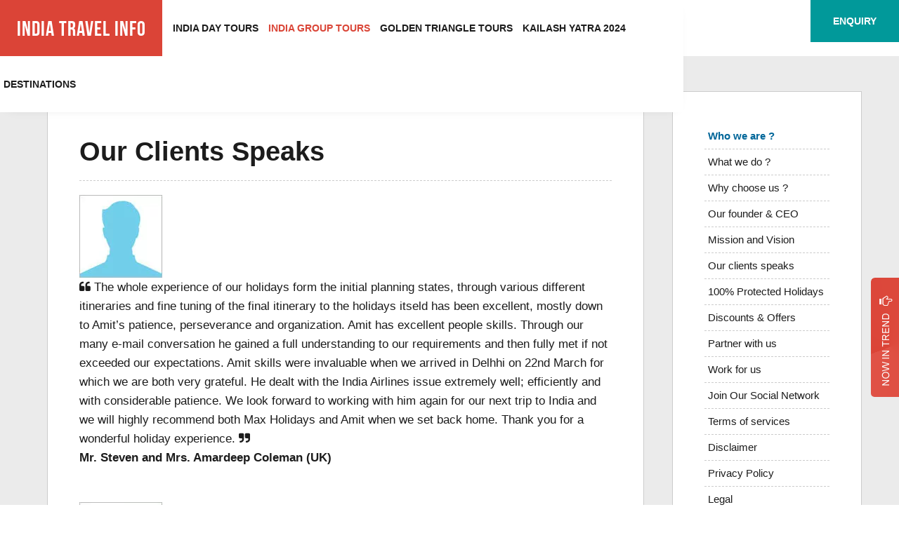

--- FILE ---
content_type: text/html
request_url: https://www.allindiatravelinfo.com/our-clients-speaks-3.html
body_size: 13331
content:
<!DOCTYPE html>
<html lang="en">
<head>
<meta charset="utf-8">
<meta name="viewport" content="width=device-width, initial-scale=1">
<meta name="google-translate-customization" content="69c9784d7941f98b-eac139b52b510df5-gb45ff5465c54338d-1a">
<title>Testimonials - India Travel Information</title>
<meta name="description" content="At www.allindiatravelinfo.com you will enjoy the magic and excitement of travelling to Incredible India in India Group Tours and Small Group Tour Packages  to experience rich culture, age old history, wildlife, beaches, backwaters, hills and many extraordinary destinations that India holds for you."/>
<meta name="keywords" content="India group tour packages, India group tour escorted, India group tour reviews, India group tour operators, India small group tour, South India group tour, North India Group Tour, Luxury India Group Tour, Cultural Heritage of India Tour, Essential India Tour, Golden Triangle Group Tour, Grand South India Tour, India Group Tour Date, India Group Tour Packages, Majestic Forts and Palaces Tour, Taj Tiger Culture Tour, Ultimate India Tour "/>
<meta name="robots" content="index, follow"/>
<meta CONTENT='INDEX, FOLLOW' name='GOOGLEBOT'/>
<meta content='INDEX, FOLLOW' name='msnbot'/>
<meta CONTENT='all' name='audience'/>
<meta content='GENERAL' name='rating'/>
<meta content='GLOBAL' name='distribution'/>
<meta content='AllIndiatravelinfo.com' name='copyright'/>
<meta content='India Travel Day and Group Tours' name='category'/>
<link rel="canonical" href="https://www.allindiatravelinfo.com/india-group-tours" />
<link rel="canonical" href="https://www.allindiatravelinfo.com/india-group-tours" />
<link rel="apple-touch-icon-precomposed" href="images/xapple-touch-icon-precomposed.png.pagespeed.ic.MvmMzAhhW_.webp">
<link rel="icon" type="image/x-icon" href="https://www.allindiatravelinfo.com/images/aiti-favicon.ico">
<meta name="SKYPE_TOOLBAR" content="SKYPE_TOOLBAR_PARSER_COMPATIBLE"/>
<link href="css/A.main.css.pagespeed.cf.bbgyD19lUg.css" rel="stylesheet">
<link href="css/A.style.css+slick.css+bxslider.css,Mcc.SL6K5_lzzj.css.pagespeed.cf.X_kX6jntpV.css" rel="stylesheet"/>


<link href="https://www.allindiatravelinfo.com/all-fonts/fonts.css" rel="stylesheet" type="text/css">
<style>.showmore_content{position:relative;overflow:hidden}.showmore_trigger{width:100%;height:45px;line-height:45px;cursor:pointer}.showmore_trigger span{display:block;color:#396fc9;font-weight:400;font-size:16px}.bg-f2 .dgp{font-size:16px;line-height:25px;font-family:Tahoma,Geneva,sans-serif;color:#666;min-height:300px;padding:5px 20px 0 15px}.bg-f2 h3{font-size:1.4em;margin-bottom:10px;padding:0 0 10px 15px}.hd_span{font-size:13px;color:#666;margin-top:-10px;padding:0 0 0 15px}.text-right{margin-right:0}.bx-wrapper .bx-prev{left:0}.bx-wrapper .bx-next{right:10px}</style>
<script>(function(i,s,o,g,r,a,m){i['GoogleAnalyticsObject']=r;i[r]=i[r]||function(){(i[r].q=i[r].q||[]).push(arguments)},i[r].l=1*new Date();a=s.createElement(o),m=s.getElementsByTagName(o)[0];a.async=1;a.src=g;m.parentNode.insertBefore(a,m)})(window,document,'script','//www.google-analytics.com/analytics.js','ga');ga('create','UA-2748590-1','auto');ga('send','pageview');</script>
<!--HEADER-->
<link rel="stylesheet" href="mega/A.style.css.pagespeed.cf.5hj06NL0AY.css"/>
<link rel="stylesheet" href="https://maxcdn.bootstrapcdn.com/font-awesome/4.5.0/css/font-awesome.min.css">
<!-- js -->
<script src="https://www.maxholidays.com/js/jquery-1.11.3.min.js"></script>
<script src="mega/modernizr.custom.js.pagespeed.ce.u8YjdkYdA2.js"></script>
<script>$(document).ready(function(){$("#nav-mobile").html($("#nav-main").html());$("#nav-trigger span").click(function(){if($("nav#nav-mobile ul").hasClass("expanded")){$("nav#nav-mobile ul.expanded").removeClass("expanded").slideUp(250);$(this).removeClass("open");}else{$("nav#nav-mobile ul").addClass("expanded").slideDown(250);$(this).addClass("open");}});});</script>
</head>
<!--HEADER-->
<body>
<!--FACEBOOK PLUG-->
<div id="fb-root"></div>
<script>(function(d,s,id){var js,fjs=d.getElementsByTagName(s)[0];if(d.getElementById(id))return;js=d.createElement(s);js.id=id;js.src="//connect.facebook.net/en_US/sdk.js#xfbml=1&version=v2.4";fjs.parentNode.insertBefore(js,fjs);}(document,'script','facebook-jssdk'));</script> 
<!--All popup modal start-->
<div id="page"> 
  <!--\main_header/-->
  <div id="main_header">
    <div class="inner_header">
      <div class="logo_allindia">
        <h1><a href="https://www.allindiatravelinfo.com/">India Travel Info</a></h1>
      </div>
      <div class="mb-logo-point"><a href="https://www.allindiatravelinfo.com/"><img src="[data-uri]" alt="India Travel Info"></a></div>
      <div id="nav-trigger"> <span></span> </div>
      <nav id="nav-main">
        <ul>
          <li> <a href="../india-day-tours">India Day Tours</a> </li>
          <li><a href="../india-group-tours" class="active-menu">India Group Tours</a></li>
          <li><a href="../golden-triangle-tour-packages">Golden Triangle Tours</a></li>
          <li><a href="https://www.allindiatravelinfo.com/kailash-manasarovar-yatra/">Kailash Yatra 2024 </a></li>
		  <li><a href="../india-travel-destinations/popular-india-travel-destinations.html">Destinations</a></li>
        </ul>
      </nav>
      <nav id="nav-mobile"></nav>
      <div class="right_side_menu_top">
        <ul>
          <li class="enq-bg"><a href="https://www.allindiatravelinfo.com/enquiry.html">ENQUIRY</a></li>
        </ul>
      </div>
    </div>
  </div>
  <!--/main_header\-->

  <div class="about_sm_768">
    <div class="about_menu_pages">
      <div class="about_right_link about" id="slidingabout"> <a href="about-us.html" class="abt_active">Who we are ?</a> <a href="about-us.html#what-we">What we do ?</a> <a href="about-us.html#why-ch">Why choose us ?</a> <a href="our-founder-and-ceo.html">Our founder & CEO</a> <a href="mission-and-vision.html">Mission and Vision</a> <a href="our-clients-speaks.html">Our clients speaks</a> <a href="protected-holidays.html">100% Protected Holidays</a> <a href="discounts-and-offers.html">Discounts & Offers</a> <a href="partner-with-us.html">Partner with us</a> <a href="work-for-us.html">Work for us</a> <a href="social-network.html">Join Our Social Network</a> <a href="terms-of-services.html">Terms of services</a> <a href="disclaimer.html">Disclaimer</a> <a href="privacy-policy.html">Privacy Policy</a> <a href="legal-notice.html">Legal</a> <a href="india-tourism-news.html">Tourism News</a> <a href="contact-us.html">Contact Us</a> </div>
      <div class="row text-center"><a href="#" class="show_hide bt_pages_about" rel="#slidingabout"><span class="about_mob_n"> close - </span> <span class="about_mob_d"> more about us & our policy + </span></a></div>
    </div>
  </div>
  <div class="row mart7 about_all bg-eb">
    <div class="container">
      <div class="row">
        <div class="col-lg-9 col-md-8 col-xs-12">
          <div class="about">
            <h2>Our Clients Speaks </h2>
            <div class="container-testimonials">
              <section id="demo">
                <div> <img src="[data-uri]" alt="Mr. Steven and Mrs. Amardeep Coleman" title="Ingrid Persson and  Britt Jönsson" class="floatLeft">
                  <p><i class="fa fa-quote-left"></i> The whole experience of our holidays form the initial planning states, through various different itineraries and fine tuning of the final itinerary to the holidays itseld has been excellent, mostly down to Amit’s patience, perseverance and organization. Amit has excellent people skills. Through our many e-mail conversation he gained a full understanding to our requirements and then fully met if not exceeded our expectations. Amit skills were invaluable when we arrived in Delhhi on 22nd March for which we are both very grateful. He dealt with the India Airlines issue extremely well; efficiently and with considerable patience. We look forward to working with him again for our next trip to India and we will highly recommend both Max Holidays and Amit when we set back home. Thank you for a wonderful holiday experience. <i class="fa fa-quote-right"></i><br>
                    <b>Mr. Steven and Mrs. Amardeep Coleman (UK) </b></p>
                </div>
                <div class="cl" style="height:50px;"></div>
                <div> <img src="[data-uri]" alt="Vasanthi Ramadass" title="Ingrid Persson and  Britt Jönsson" class="floatLeft">
                  <p><i class="fa fa-quote-left"></i> Thank you very much for arranging our tours in India. We truly enjoyed ourselves. The driver you arranged, Sanji was really a very pleasant and nice man. Our houseboat trip was truly out of this world. <i class="fa fa-quote-right"></i><br>
                    <b>Vasanthi Ramadass, MY</b></p>
                </div>
                <div class="cl" style="height:50px;"></div>
                <div> <img src="[data-uri]" alt="Carolina Coelho de Silva and Ricardo Lanceiro" title="Ingrid Persson and  Britt Jönsson" class="floatLeft">
                  <p><i class="fa fa-quote-left"></i> We would like to praise and recommend Mr. Wilson, our driver, he had a good presentation, was always punctual, patient stopping every time we wanted to take photos and explained several things in our way about India History, nature or tradition. Our next recommendation is the “Chef” of our houseboat. His Kitchen had always an open door for us and he adapted the food according to our taste. Our last praise is for Amit Dhingra, our contact with Max Holidays, he was always available to talk to us  and solve any problem that might happen during our trip. Our experience with Max Holidays was very good and we would recommend their services. <i class="fa fa-quote-right"></i><br>
                    <b>Carolina Coelho de Silva and Ricardo Lanceiro (Portugal)</b></p>
                </div>
                <div class="cl" style="height:50px;"></div>
                <div> <img src="[data-uri]" alt="Hema" title="Ingrid Persson and  Britt Jönsson" class="floatLeft">
                  <p><i class="fa fa-quote-left"></i>The sights were beautiful. Ample of time was given for each venue that was visited.</p>
                  <p>Most of the guided were able to provide a detailed explanation of the area that we visited.  A suggestion would be to provide a guide who follow the driver throughout the trip. We think the guide in Agra (Govind) and Jaipur (Sunil), Udaipur and Delhi were better than others. </p>
                  <p>Overall we enjoyed our first time in the Northern part of India. We were welcomed by Amit very well and we had wonderful hotels provided to us, especially The lalit Laxmi Vilas Palace. <i class="fa fa-quote-right"></i><br>
                    <b>Hema (Singapore) </b></p>
                </div>
                <div class="cl" style="height:50px;"></div>
                <div> <img src="[data-uri]" alt="Patricia" title="Ingrid Persson and  Britt Jönsson" class="floatLeft">
                  <p><i class="fa fa-quote-left"></i> Hi Max, We are back at home after the wonderful visit to India and Nepal organised by your expert team. Each day and every aspect of it was so wonderfully organised and it exceeded our expectations for sure. The hotels, meals, drivers, vehicles everything was just ‘perfect’. Please convey our special thanks to Mr. Vishal Gogia who has been the most generous person we came across during our trip. We like to admit that we are in love with your beautiful country and we will surely refer your services to all our friends here. <i class="fa fa-quote-right"></i><br>
                    <b>Patricia and Group, Australia</b></p>
                </div>
                <div class="cl" style="height:50px;"></div>
                <div> <img src="[data-uri]" alt="Giselie Catharina" title="Ingrid Persson and  Britt Jönsson" class="floatLeft">
                  <p><i class="fa fa-quote-left"></i> Hello Ms. Rohini and Max Holidays team. We have received your special gifts from your staff while we were leaving from India after the wonderful and memorable tour in Rajasthan. Me, Alice and Catherine were very confused and worried for our India trip at initial stages but you took the worries off and made it so easy and enjoyable for us. Apart from the delay in the flight which was actually not the fault of yours, there was no problem at all for us in India. The entire trip was so well planned and executed that it was just ‘extraordinary’ <i class="fa fa-quote-right"></i><br>
                    <b>Giselie Catharina and friends, France</b></p>
                </div>
                <div class="cl" style="height:50px;"></div>
                <div> <img src="[data-uri]" alt="Geoff White" title="Ingrid Persson and  Britt Jönsson" class="floatLeft">
                  <p><i class="fa fa-quote-left"></i> The services we received were fantastic and Max Holidays team deserves extra appreciation for the personalised attention given to even the very small part of their service. We are very happy with our holidays to India which were organised by Max. For our family it was just like a dream vacations and we feel lucky for coming across this company through internet and I must thank the owner of the Company Mr. Vishal Gogia for taking care of us and calling us mostly everyday to ensure that we are enjoying the trip. <i class="fa fa-quote-right"></i><br>
                    <b>Geoff White & family, USA</b></p>
                </div>
                <div class="cl" style="height:50px;"></div>
                <div> <img src="[data-uri]" alt="Jose Phescu" title="Ingrid Persson and  Britt Jönsson" class="floatLeft">
                  <p><i class="fa fa-quote-left"></i> For me it was a great way to explore the nearby attractions during business trip to Bangalore. Halebidu and Belur temples are amazing. I keep travelling to different cities in India for business and I am simply in love with your style of organising the quick tours which gives me so much of flexibility, freedom and at the same time they are well organised and well executed. Thanks Max for your extra work for arranging drop off for me to the airport the following morning. <i class="fa fa-quote-right"></i><br>
                    <b>Jose Phescu, Georgia</b></p>
                </div>
                <div class="cl" style="height:50px;"></div>
                <div> <img src="[data-uri]" alt="Christina" title="Ingrid Persson and  Britt Jönsson" class="floatLeft">
                  <p><i class="fa fa-quote-left"></i> I and my girlfriend have recently travelled in Palace on Wheels luxury train of India booked through the Indian agent Max Holidays. I must admit that the Company is having very professional approach towards its business and extends high level of attention to the requirements of its customers. Booking luxury train with Max Holidays took off the extra burden from me and feels lucky now to have believed in this Company. Well done Vishal and team ! Best of luck. Gary Smith, United Kingdom We spent good time with innocent and calm elephants at your farm near Jaipur. We had elephant experience earlier in other countries but this one was the best. During the sightseeing trip our tour guide was just fantastic and his knowledge about the culture of India was great. My teen boys are already talking about coming to India with me again and enjoying such trips which gives them a different experience they never had before. India is really incredible! <i class="fa fa-quote-right"></i><br>
                    <b>Christina, Czech Republic</b></p>
                </div>
                <div class="cl" style="height:50px;"></div>
                <div> <img src="[data-uri]" alt="Valentina Renna" title="Ingrid Persson and  Britt Jönsson" class="floatLeft">
                  <p><i class="fa fa-quote-left"></i> I would like to that you for organizing such an interesting tour. Your organization has been impressing we feet you always very close to us. We’ll suggest to any friend to contact you for their holidays in India. <i class="fa fa-quote-right"></i><br>
                    <b>Valentina Renna and Party, Italy</b></p>
                </div>
                <div class="cl" style="height:50px;"></div>
                <div> <img src="[data-uri]" alt="Radhey Krishna" title="Ingrid Persson and  Britt Jönsson" class="floatLeft">
                  <p><i class="fa fa-quote-left"></i> Namaste dear Vishal Gogia ! We arrived safely back home on Sunday after a most enjoyable tour to India in luxury train Maharaja’s Express. We wish to thank you and your colleagues Rohini Narang for your hospitality and good services for us. The entire family of Max was so helpful as you guys made our trip to India the best of our life. We are coming back to India soon and this time w2e would like to explore South India under your guidance and services. <i class="fa fa-quote-right"></i><br>
                    <b>Radhey Krishna, London, UK</b></p>
                </div>
                <div class="cl" style="height:50px;"></div>
                <div> <img src="[data-uri]" alt="Salem's" title="Ingrid Persson and  Britt Jönsson" class="floatLeft">
                  <p><i class="fa fa-quote-left"></i> The Sightseeing in Jaipur and Agra were arrange very properly. Advises and options given by advisors were very helpful. Though the guide in New Delhi could been better if he explained move about the visited monuments and what really made this trip. A benchmark our trip best transporter Mr. Harpal, he was the person who we spend most of our time with “in the roads” and he made each trip a very nice journey. <i class="fa fa-quote-right"></i><br>
                    <b>Salem's Family, UAE</b></p>
                </div>
                <div class="cl" style="height:50px;"></div>
                <div> <img src="[data-uri]" alt="Jill Macklin" title="Ingrid Persson and  Britt Jönsson" class="floatLeft">
                  <p><i class="fa fa-quote-left"></i> I would like Max Holidays to accept this message as a token of gratitude for putting my trip together   All the things went smoothly  and my time in India has been very interesting and enjoyable The driver has been absolutely fantastic ... <i class="fa fa-quote-right"></i><br>
                    <b>Jill Macklin, New Zealand</b></p>
                </div>
                <div class="cl" style="height:50px;"></div>
                <div> <img src="[data-uri]" alt="Morten Sund" title="Ingrid Persson and  Britt Jönsson" class="floatLeft">
                  <p><i class="fa fa-quote-left"></i> We thank for for all your work for our 4 weeks beautiful holiday to India . Our holiday was so good from the beginning to the end and everything went fine . You have done a great job by making it so easy for us . You have a beautiful country with very nice people everywhere we have been  and we really want to come back to see maybe other parts of your Great country .  We shall definitely recommend your company to everybody we know <i class="fa fa-quote-right"></i><br>
                    <b>Morten Sund, Norway</b></p>
                </div>
                <div class="cl" style="height:50px;"></div>
                <div> <img src="[data-uri]" alt="Stephanie" title="Ingrid Persson and  Britt Jönsson" class="floatLeft">
                  <p><i class="fa fa-quote-left"></i> I have returned to home after a long and hectic business trip to India. I stayed in Mumbai for quite a long time and wanted to explore some beautiful locations around. I booked a Wine tour and Dabbawala tour (Tiffin system) with your agency and though Wine trip to Nashik was close to my heart (bcos I love Indian wines LoL) but to be very honest both the trips were perfectly arranged and the drivers on both the trips were very friendly and a great support. <i class="fa fa-quote-right"></i><br>
                    <b>Stephanie, New York</b></p>
                </div>
                <div class="cl" style="height:50px;"></div>
                <div> <img src="[data-uri]" alt="Marlene Roeder" title="Ingrid Persson and  Britt Jönsson" class="floatLeft">
                  <p><i class="fa fa-quote-left"></i> Max Holidays is an excellent travel agent. The staff is good at communicating information and staying in close touch with the clients and their plans. They stress out of travel so we can relax and enjoy the journey ... <i class="fa fa-quote-right"></i><br>
                    <b>Marlene Roeder, USA</b></p>
                </div>
                <div class="cl" style="height:50px;"></div>
                <div> <img src="[data-uri]" alt="Anna Bragulla" title="Ingrid Persson and  Britt Jönsson" class="floatLeft">
                  <p><i class="fa fa-quote-left"></i> We enjoyed the whole tour to India --- Max Holidays is a perfect organisation, drivers are excellent and staffs are competent and very helpful ... <i class="fa fa-quote-right"></i><br>
                    <b>Anna Bragulla, Germany</b></p>
                </div>
                <div class="cl" style="height:50px;"></div>
                <div> <img src="[data-uri]" alt="P. Sidorenko, St. Petursburg" title="Ingrid Persson and  Britt Jönsson" class="floatLeft">
                  <p><i class="fa fa-quote-left"></i> Thank you very much for your good service and very good offer for luxury train tour for our honeymoon. Me and my husband liked the honeymoon trip on the train and we both are very happy to come to India. We now want to send you a gift for your good job which you will receive by courier in few days. I told about you to my friends and they will contact you for similar tour booking. Please give them same standard service for best tour in India. I love your country. <i class="fa fa-quote-right"></i><br>
                    <b>P. Sidorenko, St. Petursburg, Russia</b></p>
                </div>
                <div class="cl" style="height:50px;"></div>
                <div> <img src="[data-uri]" alt="Alieda Van Dec Bergh" title="Ingrid Persson and  Britt Jönsson" class="floatLeft">
                  <p><i class="fa fa-quote-left"></i> We would like to thank Max Holidays for the great vacation we had in India. We very much enjoyed your beautiful country and the hospitality of its people. The guides were very knowledgeable and we admired the driving of your driver very much. All in all we felt that everybody took good care of us and we will certainly recommend Max Holidays to our friends and family. Thank you very much for providing us with great, long lasting memories of India ... <i class="fa fa-quote-right"></i><br>
                    <b>Alieda Van Dec Bergh, USA </b></p>
                </div>
                <div class="cl" style="height:50px;"></div>
                <div> <img src="[data-uri]" alt="Elisabetta and Claudio" title="Ingrid Persson and  Britt Jönsson" class="floatLeft">
                  <p><i class="fa fa-quote-left"></i> We came back to Italy but the beautiful images of Incredible India are in our minds and in our hearts all the time. We would thank you for helping us to realize our great trip . We appreciated your professionalism and cordiality, we are satisfied with your job that we are recommending you to our friends Until next trip to India, many thanks ... <i class="fa fa-quote-right"></i><br>
                    <b>Elisabetta and Claudio, Spain</b></p>
                </div>
                <div class="cl" style="height:50px;"></div>
                <div> <img src="[data-uri]" alt="Carolyn Vesey" title="Ingrid Persson and  Britt Jönsson" class="floatLeft">
                  <p><i class="fa fa-quote-left"></i> My experience with Max Holidays was completely wonderful. Everything was exactly taken care of – not one problem. The entire staff was so wonderful. I noticed most of all seemed genuinely happy to have visitors in their country and did everything to help you .  During my cruise I mentioned to other people to travel to India and use Max Holidays ... <i class="fa fa-quote-right"></i><br>
                    <b>Carolyn Vesey, USA</b></p>
                </div>
                <div class="cl" style="height:50px;"></div>
                <div> <img src="[data-uri]" alt="Catherine Leary" title="Ingrid Persson and  Britt Jönsson" class="floatLeft">
                  <p><i class="fa fa-quote-left"></i> Thank you for organizing such a wonderful trip. It wasn’t as much a holiday as a rural experience and the variety of places gave us a great insight into life of India. I will certainly recommend you to anyone that is interested in going to India as we were treated with Royalty and pampered to the last ... <i class="fa fa-quote-right"></i><br>
                    <b>Catherine Leary, Ireland</b></p>
                </div>
              </section>
            </div>
            <div class="cl" style="height:50px;"></div>
            <div class="holder text-right text-centermb" style="margin-bottom:10px;"><a href="our-clients-speaks-2.html" class="jp-previous jp-disabled">← previous</a><a href="our-clients-speaks.html" class="">1</a> <a href="our-clients-speaks-2.html" class="">2</a> <a href="our-clients-speaks-3.html" class="jp-current">3</a> <a href="our-clients-speaks-4.html" class="">4</a> <a href="our-clients-speaks-4.html" class="jp-next">next →</a></div>
          </div>
        </div>
        <div class="col-lg-3 col-md-4 col-sm-12 col-xs-12">
          <div class="row fixed_right_none">
            <div id="sticker">
              <div class="about_right_link about"> <a href="about-us.html" class="abt_active">Who we are ?</a> <a href="about-us.html#what-we">What we do ?</a> <a href="about-us.html#why-ch">Why choose us ?</a> <a href="our-founder-and-ceo.html">Our founder & CEO</a> <a href="mission-and-vision.html">Mission and Vision</a> <a href="our-clients-speaks.html">Our clients speaks</a> <a href="protected-holidays.html">100% Protected Holidays</a> <a href="discounts-and-offers.html">Discounts & Offers</a> <a href="partner-with-us.html">Partner with us</a> <a href="work-for-us.html">Work for us</a> <a href="social-network.html">Join Our Social Network</a> <a href="terms-of-services.html">Terms of services</a> <a href="disclaimer.html">Disclaimer</a> <a href="privacy-policy.html">Privacy Policy</a> <a href="legal-notice.html">Legal</a> <a href="india-tourism-news.html">Tourism News</a> <a href="contact-us.html">Contact Us</a> </div>
            </div>
          </div>
        </div>
      </div>
    </div>
  </div>
  <div class="cl is-sticky"></div>
  <footer>
    <div class="container">
      <div class="ft_contact_id">
        <h4>All Bookings and Enquiries <i class="fa fa-angle-double-down"></i> </h4>
        <h2> <i class="fa fa-phone"></i> +91 8800740030 | <i class="fa fa-envelope-o"></i> <a href="/cdn-cgi/l/email-protection#b8ccd7cdcacbf8d5d9c0d0d7d4d1dcd9c1cb96dbd7d5"><span class="__cf_email__" data-cfemail="02766d777071426f637a6a6d6e6b66637b712c616d6f">[email&#160;protected]</span></a></h2>
      </div>
      <div class="row bd_ft">
        <div class="row mart">
          <div class="col-md-8 col-sm-12 col-xs-12">
            <div class="col-md-4 col-sm-4 col-xs-6">
              <h3 class="BebasNeue text_ft_hd">Top Travel Links </h3>
              <div class="ft_link"> <a href="https://www.allindiatravelinfo.com/india-day-tours/"> <i class="fa fa-angle-right"></i> India day Tours</a> <a href="https://www.allindiatravelinfo.com/india-group-tours/"> <i class="fa fa-angle-right"></i> India Group Tours </a> <a href="https://www.allindiatravelinfo.com/golden-triangle-tour-packages/"> <i class="fa fa-angle-right"></i> Golden triangle Tours </a> <a href="https://www.allindiatravelinfo.com/kailash-manasarovar-yatra/"> <i class="fa fa-angle-right"></i> Kailash Mansarovar Yatra </a> <a href="https://www.allindiatravelinfo.com/india-travel-destinations/"> <i class="fa fa-angle-right"></i> India Travel Destinations </a> <a href="https://www.allindiatravelinfo.com/india-hotel-finder/"> <i class="fa fa-angle-right"></i> Luxury Hotels </a>
                <h3 class="BebasNeue text_ft_hd lft_lgn">Top Destinations </h3>
                <a href="https://www.allindiatravelinfo.com/india-travel-destinations/delhi-travel-guide.html"> <i class="fa fa-angle-right"></i> Delhi</a> <a href="https://www.allindiatravelinfo.com/india-travel-destinations/agra-travel-guide.html"> <i class="fa fa-angle-right"></i> Agra</a> <a href="https://www.allindiatravelinfo.com/india-travel-destinations/mumbai-travel-guide.html"> <i class="fa fa-angle-right"></i> Mumbai</a> <a href="https://www.allindiatravelinfo.com/india-travel-destinations/shimla-travel-guide.html"> <i class="fa fa-angle-right"></i> Shimla</a> <a href="https://www.allindiatravelinfo.com/india-travel-destinations/kerala-travel-guide.html"> <i class="fa fa-angle-right"></i> Alleppey</a> <a href="https://www.allindiatravelinfo.com/india-travel-destinations/amritsar-travel-guide.html"> <i class="fa fa-angle-right"></i> Amritsar</a> </div>
            </div>
            <div class="col-md-4 col-sm-4 col-xs-6">
              <h3 class="BebasNeue text_ft_hd ">Company</h3>
              <div class="ft_link"> <a href="https://www.allindiatravelinfo.com/about-us.html"> <i class="fa fa-angle-right"></i> Who we are ?</a> <a href="https://www.allindiatravelinfo.com/about-us.html#what-we"> <i class="fa fa-angle-right"></i> What we do ?</a> <a href="https://www.allindiatravelinfo.com/about-us.html#why-ch"> <i class="fa fa-angle-right"></i> Why choose us ?</a> <a href="https://www.allindiatravelinfo.com/our-founder-and-ceo.html"> <i class="fa fa-angle-right"></i> Our Founder & CEO</a> <a href="https://www.allindiatravelinfo.com/mission-and-vision.html"> <i class="fa fa-angle-right"></i> Mission and Vision</a> <a href="https://www.allindiatravelinfo.com/partner-with-us.html"> <i class="fa fa-angle-right"></i> Partner with Us</a> <a href="https://www.allindiatravelinfo.com/work-for-us.html"> <i class="fa fa-angle-right"></i> Work for Us</a> <a href="https://www.allindiatravelinfo.com/social-network.html"> <i class="fa fa-angle-right"></i> Join our Social Network</a> <a href="https://www.allindiatravelinfo.com/our-clients-speaks.html"> <i class="fa fa-angle-right"></i> Our Client Speaks</a> <a href="https://www.allindiatravelinfo.com/protected-holidays.html"> <i class="fa fa-angle-right"></i> 100% Protected Holidays</a> <a href="https://www.allindiatravelinfo.com/discounts-and-offers.html"><i class="fa fa-angle-right"></i> Discounts & Offers</a> <a href="#"> <i class="fa fa-angle-right"></i> Payments</a> <a href="https://www.allindiatravelinfo.com/contact-us.html"> <i class="fa fa-angle-right"></i> Contact us</a> <a href="https://www.allindiatravelinfo.com/enquiry.html"> <i class="fa fa-angle-right"></i> Enquiry</a> <a href="https://www.allindiatravelinfo.com/india-travel-map.html"> <i class="fa fa-angle-right"></i> India Travel Map</a> </div>
            </div>
            <div class="col-md-4 col-sm-4 hidden-xs">
              <h3 class="BebasNeue text_ft_hd">Social Network </h3>
              <div class="ft_link"> <a href="https://www.facebook.com/maxholidays" target="_blank"> <i class="fa fa-angle-right"></i> Facebook </a> <a href="https://twitter.com/allindiatraveli" target="_blank"> <i class="fa fa-angle-right"></i> Twitter </a> <a href="https://plus.google.com/+MaxHolidays/posts" target="_blank"> <i class="fa fa-angle-right"></i> Google+ </a> <a href="https://instagram.com/maxholidays" target="_blank"> <i class="fa fa-angle-right"></i> Instagram </a> <a href="https://www.youtube.com/user/maxholidaysindia" target="_blank"> <i class="fa fa-angle-right"></i> YouTube</a> <a href="https://www.pinterest.com/maxholidays" target="_blank"> <i class="fa fa-angle-right"></i> Pinterest </a> </div>
            </div>
            <div class="col-md-4 col-sm-4 hidden-xs">
              <h3 class="BebasNeue text_ft_hd">Other </h3>
              <div class="ft_link"> <a href="https://www.allindiatravelinfo.com/disclaimer.html"> <i class="fa fa-angle-right"></i> Disclaimer</a> <a href="https://www.allindiatravelinfo.com/privacy-policy.html"> <i class="fa fa-angle-right"></i> Privacy Policy</a> <a href="https://www.allindiatravelinfo.com/legal-notice.html"> <i class="fa fa-angle-right"></i> Legal</a> <a href="https://www.allindiatravelinfo.com/terms-of-services.html"> <i class="fa fa-angle-right"></i> Terms of Services</a> <a href="https://www.allindiatravelinfo.com/agent-login.html"> <i class="fa fa-angle-right"></i> Agent  Login</a> </div>
            </div>
          </div>
          <div class="col-md-4 col-sm-12 col-xs-12">
            <div class="row">
              <div class="hd_ft_new">India Travel Info</div>
              <p class="ft_text">All India Travel Info is a unit of Max Holidays (P) Limited. Company registered under certificate No. U63000DL2004PTC131158, having Registered office at 809, ITL Twin Towers, NSP, Pitam Pura, New Delhi-110034. The Company is a Ministry of Tourism, Govt of India certified Company. The service quality standard is also protected with reputed ISO 9001:2008 certification.</p>
            </div>
            <div class="row mart3">
              <div class="hd_ft_new">Certifications, affiliations & awards</div>
              <div class="row mb ft_img"> <img src="images/xawards-logo.png.pagespeed.ic.amp0k0l8mo.webp" alt="Travel Awards Logo"></div>
            </div>
          </div>
        </div>
        <div class="col-xs-12 hidden-sm hidden-md hidden-lg">
          <h3 class="BebasNeue text_ft_hd">FOLLOW US ON </h3>
          <div class="mg10"> <a href="https://www.youtube.com/user/maxholidaysindia" target="_blank" class="you-ft"> </a> <a href="" class="blg-ft" target="_blank"> </a> <a href="https://www.facebook.com/maxholidays" class="fb-ft" target="_blank"> </a> <a href="https://twitter.com/maxholidays" class="tw-ft" target="_blank"> </a> <a href="https://www.pinterest.com/maxholidays" class="p-ft" target="_blank"></a> <a href="https://plus.google.com/+MaxHolidays/posts" class="g-ft" target="_blank"></a> <a href="https://instagram.com/maxholidays" class="insta-ft" target="_blank"> </a> </div>
        </div>
      </div>
      <div class="row copy_right_bd">
        <div class="container"> 
          <!--<div class="col-md-5 col-sm-5 col-xs-12 text-left" style="padding:0;"> <a href="disclaimer.html" class="ft_pri">DISCLAIMER</a><a href="privacy-policy.html" class="ft_pri">PRIVACY</a><a class="ft_pri" href="legal-notice.html">LEGAL</a> </div>-->
          <div class="col-md-7 col-sm-7 col-xs-12">
            <p class="copyright text-right">Copyright @ 2023 Max Holidays India Pvt. Ltd. |   All Rights Reserved</p>
          </div>
        </div>
      </div>
    </div>
  </footer>
  <div id="ide_slideout" class="all767"><span class="text-fff glyphicon glyphicon-hand-right"></span>
    <div class="trend"> <img src="[data-uri]" alt="Now In Trend" title="Now In Trend"></div>
    <div id="ide_slideout_inner">
      <div class="row">
        <div class="col-sm-6 col-md-6 col-xs-6">
          <div class="thumbnail"> <a href="india-group-tours/"><img alt="" src="images/thumb/xgroup-tours-india.jpg.pagespeed.ic.htXbAymV-B.webp"></a>
            <div class="caption"><a class="text-muted" href="india-group-tours/">Group Tours</a> </div>
          </div>
        </div>
        <div class="col-sm-6 col-md-6 col-xs-6">
          <div class="thumbnail"> <a href="kailash-manasarovar-yatra/"><img alt="" src="images/thumb/xkailash-yatra.jpg.pagespeed.ic.tZuBg5i-aK.webp"></a>
            <div class="caption"><a class="text-muted" href="kailash-manasarovar-yatra/">Kailash Yatra</a> </div>
          </div>
        </div>
      </div>
    </div>
  </div>
</div>
<script data-cfasync="false" src="/cdn-cgi/scripts/5c5dd728/cloudflare-static/email-decode.min.js"></script><script src="js/bootstrap.min.js+script.js+jquery.scrollToTop.min.js.pagespeed.jc.LPRfgnkosK.js"></script><script>eval(mod_pagespeed_ItsjHfSVxq);</script> 
<script>eval(mod_pagespeed_SrZ0Yqg7MZ);</script> 
<a href="#top" id="toTop"></a> 
<script>eval(mod_pagespeed_eMcGjx27n6);</script> 
<script type="text/javascript">$(function(){$("#toTop").scrollToTop(1000);});</script> 
<script type="text/javascript" src="js/jquery.sticky.js"></script> 
<script>$(window).load(function(){$("#sticker").sticky({topSpacing:50});});</script> 
<script src="js/showHide.js"></script> 
<script type="text/javascript">$(document).ready(function(){$('.show_hide').showHide({speed:500,easing:'',changeText:1,showText:'more about us & our policy +',hideText:'close -'});});</script> 
<script>var sc_project=2194590;var sc_invisible=1;var sc_partition=20;var sc_security="04d5ed18";</script> 
<script type="text/javascript" defer src="https://www.statcounter.com/counter/counter.js"></script>
<noscript>
<a href="http://www.statcounter.com/" target="_blank"> <img src="http://c21.statcounter.com/counter.php?sc_project=2194590&java=0&security=04d5ed18&invisible=1" alt="web stats"></a>
</noscript>
<!-- End of StatCounter Code --> 

<script type="text/javascript">var urlmenu=document.getElementById('menu_finder');urlmenu.onchange=function(){window.open(this.options[this.selectedIndex].value,'_self');};</script> 
<script src="js/readmore.js"></script> 
<script>$('#info').readmore({moreLink:'<a href="#">Usage, examples, and options</a>',collapsedHeight:384,afterToggle:function(trigger,element,expanded){if(!expanded){$('html, body').animate({scrollTop:$(element).offset().top},{duration:100});}}});$('article').readmore({speed:500});</script>
<!--Start of Tawk.to Script-->
<script type="text/javascript">var Tawk_API=Tawk_API||{},Tawk_LoadStart=new Date();(function(){var s1=document.createElement("script"),s0=document.getElementsByTagName("script")[0];s1.async=true;s1.src='https://embed.tawk.to/5885dedb12631a10692592de/default';s1.charset='UTF-8';s1.setAttribute('crossorigin','*');s0.parentNode.insertBefore(s1,s0);})();</script>
<!--End of Tawk.to Script-->
<script defer src="https://static.cloudflareinsights.com/beacon.min.js/vcd15cbe7772f49c399c6a5babf22c1241717689176015" integrity="sha512-ZpsOmlRQV6y907TI0dKBHq9Md29nnaEIPlkf84rnaERnq6zvWvPUqr2ft8M1aS28oN72PdrCzSjY4U6VaAw1EQ==" data-cf-beacon='{"version":"2024.11.0","token":"758aa108727248d488c36b7271d7a59b","r":1,"server_timing":{"name":{"cfCacheStatus":true,"cfEdge":true,"cfExtPri":true,"cfL4":true,"cfOrigin":true,"cfSpeedBrain":true},"location_startswith":null}}' crossorigin="anonymous"></script>
</body>
</html>

--- FILE ---
content_type: text/css
request_url: https://www.allindiatravelinfo.com/css/A.style.css+slick.css+bxslider.css,Mcc.SL6K5_lzzj.css.pagespeed.cf.X_kX6jntpV.css
body_size: 33035
content:
@font-face{font-family:bebas_neuebold;src:url(../fonts/bebasneue_bold-webfont.eot);src:url(../fonts/bebasneue_bold-webfont.eot?#iefix) format('embedded-opentype') , url(../fonts/bebasneue_bold-webfont.woff2) format('woff2') , url(../fonts/bebasneue_bold-webfont.woff) format('woff') , url(../fonts/bebasneue_bold-webfont.ttf) format('truetype') , url(../fonts/bebasneue_bold-webfont.svg#bebas_neuebold) format('svg');font-weight:400;font-style:normal}@font-face{font-family:bebas_neuebook;src:url(bebasneue_book-webfont.eot);src:url(bebasneue_book-webfont.eot?#iefix) format('embedded-opentype') , url(bebasneue_book-webfont.woff2) format('woff2') , url(bebasneue_book-webfont.woff) format('woff') , url(bebasneue_book-webfont.ttf) format('truetype') , url(bebasneue_book-webfont.svg#bebas_neuebook) format('svg');font-weight:400;font-style:normal}@font-face{font-family:bebas_neuelight;src:url(bebasneue_light-webfont.eot);src:url(bebasneue_light-webfont.eot?#iefix) format('embedded-opentype') , url(bebasneue_light-webfont.woff2) format('woff2') , url(bebasneue_light-webfont.woff) format('woff') , url(bebasneue_light-webfont.ttf) format('truetype') , url(bebasneue_light-webfont.svg#bebas_neuelight) format('svg');font-weight:400;font-style:normal}@font-face{font-family:bebas_neue_regularregular;src:url(../fonts/bebasneue_regular-webfont.eot);src:url(../fonts/bebasneue_regular-webfont.eot?#iefix) format('embedded-opentype') , url(../fonts/bebasneue_regular-webfont.woff2) format('woff2') , url(../fonts/bebasneue_regular-webfont.woff) format('woff') , url(../fonts/bebasneue_regular-webfont.ttf) format('truetype') , url(../fonts/bebasneue_regular-webfont.svg#bebas_neue_regularregular) format('svg');font-weight:400;font-style:normal}@font-face{font-family:bebas_neuethin;src:url(bebasneue_thin-webfont.eot);src:url(bebasneue_thin-webfont.eot?#iefix) format('embedded-opentype') , url(bebasneue_thin-webfont.woff2) format('woff2') , url(bebasneue_thin-webfont.woff) format('woff') , url(bebasneue_thin-webfont.ttf) format('truetype') , url(bebasneue_thin-webfont.svg#bebas_neuethin) format('svg');font-weight:400;font-style:normal}@font-face{font-family:slick;src:url(fonts/slick.eot);src:url(fonts/slick.eot?#iefix) format("embedded-opentype") , url(fonts/slick.woff) format("woff") , url(fonts/slick.ttf) format("truetype") , url(fonts/slick.svg#slick) format("svg");font-weight:400;font-style:normal}.v-icon-on-packages{position:absolute;right:20px;top:200px}.check-box-agent{height:20px!important;float:left!important;width:30px!important}.add-new-heading{font-family:bebas_neuebold;font-size:40px;margin:50px 0 0 10px;padding:0}.cond-cancellation{background:#d1e6ed;padding:20px!important;color:#000!important;font-size:12px!important;line-height:18px!important}.merchant_transaction{margin-top:0%;text-align:center}.merchant_transaction h2{font-size:18px}.merchant_transaction p{margin-top:20px;margin-bottom:20px}.merchant_transaction input{width:100%;height:40px;padding:10px;margin-bottom:10px}.btn-cancel{color:#fff;background-color:#989898;border-color:#868686}.btn-cancel:hover{background-color:#858585}.price-booking-detail{font-family:bebas_neuebold;font-size:60px!important;margin:0;margin-bottom:10px}.condition_child{color:#949494;font-size:.8em;margin:0;padding:0 0 10px 0}.dynamic_section_calculate{float:left;width:100%;margin:0;padding:0;text-align:center;margin-bottom:20px;margin-top:20px}.dynamic_section_calculate p{margin:0;padding:0;font-size:18px}.dynamic_section_calculate h1{margin:0;padding:0;font-family:bebas_neuebold;font-size:60px}.dynamic_section_calculate h1 span{font-size:36px}.col-n .thumbnail .caption h5,.cssmenu2>ul>li>a>span,.cssmenu3>ul>li>a,.cssmenu3>ul>li>a>span,.cssmenu>ul>li>a>span,.ft_bn a,.ft_bn2 a,.ft_contact_id h4,.logo_mobile .logospn,.logospn{text-transform:uppercase}.bg-luxury,.mail,.ph{vertical-align:middle}.btn-daytours-center{color:#01999a!important;background-color:none;border:1px solid #018585;padding:14px 35px 14px 35px;border-radius:64px;font-size:18px!important;text-decoration:none!important;text-transform:uppercase}.bg-drc a,.bg_drc_span,.finder,.ft_contact_id h2 a,.img_hd,.menu_mobile{text-decoration:none}.btn-daytours-center:hover{background:#01999a;color:#fff!important;border:1px solid #018585}.active-menu{color:#da4537!important}.i-accept-para{float:left;width:90%;margin:27px 0 32px 5px}.form_width_dg{background:#ececec;border-radius:5px;border:1px solid #ccc;width:70%;padding:40px 25px}.hide-on-mb-NEED-ASSISTANCE{width:25%;margin-right:1%;background:#ececec;border-radius:5px;border:1px solid #ccc;padding:0;float:right}.new_form_rt_side_dgn{float:left;width:100%}.top_white_box{float:left;background:#fff;margin-top:52px;width:100%;padding:30px}.top_white_box h3{margin:0 0 5px;color:#01999a;font-size:24px;font-weight:600}.bot_gray_box{float:left}.bot_gray_box h4{padding:30px 0 10px 30px;float:left;font-size:18px;line-height:165%;font-weight:600}.bot_gray_box p{float:left;font-size:15px;padding:0 35px 25px 30px;line-height:150%;color:#1c1c1c}#menupackage ul ul li.pack-sub>a::after,.effect2:after,.effect2:before,.km:before,.trip-ar,.trip-ard2{content:""}.imgz,.imgz:hover{-webkit-transition-duration:.5s;-webkit-transition-timing-function:ease-out;-moz-transition-duration:.5s;-moz-transition-timing-function:ease-out;-ms-transition-duration:.5s;-ms-transition-timing-function:ease-out}.callbacks,.callbacks_nav,.group_tour_img,.img-rt,.img3rd,.over,.overlay,.rslides{overflow:hidden}.pic,.rslides li{-webkit-backface-visibility:hidden}.ft_contact_id{margin:0;border-bottom:1px solid #eee;padding:0 0 15px}.ft_contact_id h4{color:#1c1c1c;font-size:14px;font-family:Arial,Helvetica,sans-serif;margin:35px 0 5px 15px}.ft_contact_id h2{color:#db4437;font-family:Arial,Helvetica,sans-serif;font-size:20px;margin:0 0 0 15px;font-weight:600}.ft_contact_id h2 a{color:#db4437}.bg-form-top{background:transparent;padding:0 15px 0 44px;margin-top:0;margin-bottom:18px;width:1027px;position:relative;right:20px}.logo,.logo.logodgscroll,.logo_mobile{position:absolute;background-attachment:scroll;float:left;background-repeat:no-repeat}.enquiry_form,.enquiry_page_dv{width:100%;float:left}.enquiry_form input,.enquiry_form select{width:46%;height:50px;padding:15px;letter-spacing:.5px;margin:10px 15px 0 20px;border-radius:4px;border:1px solid #bdbdbd}.enquiry_form input[type="checkbox"],input[type="radio"]{width:25px;float:left}.enquiry_form input{float:left;border:1px solid #ababab;border-radius:4px;font-size:16px;font-family:arial}.enquiry_form button,.enquiry_form select,.enquiry_form textarea{width:46%;height:50px;padding:15px;letter-spacing:.5px;margin:10px 15px 0 20px;border-radius:4px;border:1px solid #bdbdbd}.option-color-text{color:#afafaf}.enquiry_form textarea{width:96%;height:150px;padding:15px;letter-spacing:.5px;margin:15px 0 0 20px}.enquiry_form button{padding:15px;letter-spacing:0;width:auto;margin:10px 0 0 14px}.enquiry_form input[type="checkboxi"]{margin:0 0 0 15px;width:2%;float:left;clear:both}.logo-point{margin:-35px 0 0 30px;padding:0;float:left}a{outline:0!important}.vinm{line-height:35px;padding-top:5px}.logo{height:165px;left:20px;top:0;width:170px;z-index:999;background-color:#1c1c1c;background-position:center top;background-image:url(http://www.allindiatravelinfo.com/images/xlogo_travel.png.pagespeed.ic.uvrbNX8_Qf.webp);text-align:center;padding-top:75px;display:block;font-size:35px;line-height:32px;margin:25px!important}.logo.logodgscroll,.logo_mobile{height:60px;background-color:transparent;background-position:left 5px;background-image:url(http://www.allindiatravelinfo.com/images/xlogo_travel-sm.png.pagespeed.ic.yHpejejqsU.webp);z-index:9999;text-align:left;letter-spacing:1px}.logo.logodgscroll{left:30px;top:-13px;width:250px;font-size:30px;line-height:30px;padding:0 0 0 80px}.logo img{display:inline-block;float:left;margin-right:5px}.logospn{font-family:bebas_neuebold;font-weight:400;color:#fff;display:block;float:left;width:100%;margin-top:13px}.BebasNeue,.logo_mobile .logospn{font-family:bebas_neuebold;font-weight:400}.logo_mobile{left:10px;top:5px;width:250px;font-size:27px;line-height:27px;padding:7px 0 0 70px}.img_hd,.text-fff{font-size:17px}.logo_mobile .logospn{color:#fff;display:block;float:left;left:5px;position:relative;top:-12px;width:100%}.BebasNeue{font-style:normal;margin:15px 0}.geo,.img_text h3{font-style:normal;font-family:arial!important}.btn-new,.img_ap_text h1,.it,.m2,.m3,.rt_cont,.text2{font-style:italic}.Helvetica{font-family:'Helvetica Neue';src:url(all-fonts/helvetica-neue-thin/HelveticaNeue-Thin.otf) format('otf')}.menutog{position:absolute;top:0;right:20px}.menu_mobile{float:right;color:#f60;padding:10px;text-align:center;margin-right:20px}.menu_mobile:hover{color:#f60}.color-f,.text-fff{color:#fff}.icon-barmenu{background-color:#e2e2e2;height:2px;width:25px;margin-bottom:4px;display:block;text-align:center;margin-left:3px}.bg-drc,.bg-fff,.bg_mg,.mobile{background-color:#1c1c1c}.mobile{height:80px;padding-top:10px;width:100%;z-index:999;position:relative;display:none}.bg-f,.bg-f2,.desktop,.view_bt{display:block}.bt_top{min-height:60px}.bd_ft{margin-top:0;padding-bottom:5px}.trg,.trg2{background-image:url(http://www.allindiatravelinfo.com/images/xtrg.png.pagespeed.ic.fJ8l0JVoVj.webp);background-repeat:no-repeat;background-position:center top;padding-top:50px;padding-bottom:25px}header{top:0;width:100%;left:auto;right:auto}.manage-h3-sec{margin:0;padding-top:0;position:absolute;right:20px;top:34px}.text_cn{text-align:center!important}.trend{color:#fff!important}.k_abt_img{float:right;margin:10px;width:300px;height:300px}.img_hd{font-family:Arial,Helvetica,sans-serif;color:#11a3ae;font-weight:400}.trg{margin-top:40px}.trg2{margin-top:10px}.bg-f,.box_sd{background-repeat:no-repeat;background-position:center bottom;background-size:100%}.bg_mg{padding-bottom:30px}.bg-f,.bg-f2{padding:0 0 30px;position:relative;width:100%;float:left}.bg-f img,.bg-f2 img{width:100%}.bg-f{background-color:#fff;-webkit-box-shadow:-1px 7px 11px -1px rgba(0,0,0,.2);-moz-box-shadow:-1px 7px 11px -1px rgba(0,0,0,.2);box-shadow:-1px 7px 11px -1px rgba(0,0,0,.2)}.bg-f2{background-color:#f5f5f5}.bg-drc a,.bg_drc_span,.finder_box{display:inline-block}.box_sd{background-color:#fff!important;-webkit-box-shadow:-1px 7px 11px -1px rgba(0,0,0,.2);-moz-box-shadow:-1px 7px 11px -1px rgba(0,0,0,.2);box-shadow:-1px 7px 11px -1px rgba(0,0,0,.2);padding-bottom:40px}.mart_testi{margin-top:15px}.effect2:after,.effect2:before{z-index:-1;position:absolute;bottom:15px;left:10px;width:50%;top:80%;max-width:300px;background:#000;-webkit-box-shadow:0 15px 10px #000;-moz-box-shadow:0 15px 10px #000;box-shadow:0 15px 10px #000;-webkit-transform:rotate(-3deg);-moz-transform:rotate(-3deg);-o-transform:rotate(-3deg);-ms-transform:rotate(-3deg);transform:rotate(-3deg)}.effect2:after{-webkit-transform:rotate(3deg);-moz-transform:rotate(3deg);-o-transform:rotate(3deg);-ms-transform:rotate(3deg);transform:rotate(3deg);right:10px;left:auto}.bg-drc a{font-size:14px;color:#ccc;margin-right:10px;padding-top:10px;position:relative;bottom:2px}.bg_drc_span,.finder{font-size:11px}.bg_drc_span{color:#ccc;margin-right:0;padding-top:5px}.goog-te-gadget-simple{line-height:10px!important}.bg-drc a:hover{color:#fff}.bg-drc a.acti{color:#f90!important}.bg-drc a.acti:hover{color:#fff!important}.finder_box{float:right;margin-right:22px}.finder{border:1px solid #ccc;padding:0;background-color:#bbb;margin-top:5px;margin-right:5px;margin-left:5px;border-radius:3px;color:#000}.actn{color:#ccc}.actn:hover{color:#fff}.img_text,.img_text2,.img_text_kailash{color:#fff;font-weight:700;text-decoration:none}.font_st{font-family:"Arial Narrow","Arial Rounded MT Bold",Haettenschweiler;font-size:24px;margin-bottom:11px;margin-top:5px}.slidertop{margin-top:80px;position:relative}.ab_icon,.book_now,.img_text2,.img_text_luxu,.img_text_right,.larg_view_hd,.view_more{position:absolute}.ab_icon{background-image:url(http://www.allindiatravelinfo.com/images/xexpand.png.pagespeed.ic.9P7pdCMYpY.webp);background-repeat:no-repeat;width:16px;height:16px;text-shadow:5px 5px 5px #000;right:20px;top:30px}.img_text,.img_text_kailash{top:35%;width:100%;line-height:20px;position:absolute}.img3rd{border-radius:0 20px 0 20px}.img_text{text-align:center}.img_text_kailash{right:0%}.img_text h1{font-size:84px;font-weight:700;letter-spacing:2px}.img_text h1,.img_text h3{text-shadow:1px 1px 1px #1c1c1c;padding:0;margin:0 0 5px}.img_text2 h3{line-height:35px}.img_text2{top:23%;width:25%;left:7%;line-height:25px}.img_text2 h1{font-size:40px;font-weight:700;color:#fff}.img_text_luxu{width:40%;display:block;left:30%;top:15%;text-align:center;color:#fff}.img_text_luxu h1{font-size:80px}.img_text_luxu h3{line-height:45px;font-size:40px}.img_text_luxu h1,.img_text_luxu h3{text-shadow:5px 5px 10px #000}.img_text_luxu a{font-size:24px;padding:10px 20px;margin-top:30px}.dh2,.dh3font{font-size:19px}.img_text2 h1,.img_text2 h3{text-shadow:1px 1px 1px #1c1c1c;padding:0;margin:0 0 5px}.dh2{font-weight:400;margin-top:0}.dh3{padding-top:10px}.mart2{margin-top:15px}.mart10p{margin-top:10px}.marttrip{margin-top:50px}.mart-des{margin-top:0}.geo{font-family:Georgia,"Times New Roman",Times,serif}.img_text h3{font-size:36px;font-weight:400}.img_text_right{top:5%;width:40%;right:5%;line-height:20px;font-weight:700;color:#fff;text-decoration:none;border:3px solid #fff;border-radius:3px;padding:5px;text-shadow:1px 1px 1px #1c1c1c}.trans,.wd3{width:350px}.mg_bot{margin-bottom:30px}.bl,.trans p{margin-bottom:10px}.red{color:#7d7d7d}.bl{color:#004761;background:#fff}.trans{background-color:rgba(0,0,0,.7);background-repeat:repeat;border-radius:10px;padding:25px}.book_now,.cssmenu>ul>li>a,.day2 a,.font_15,.group_right ul li a,.mail,.ph,.plink,.rt_submenu_daytour,.rt_submenu_daytour li a{background-repeat:no-repeat}.view_bt{background-image:none!important;line-height:30px;font-size:17px;font-weight:700;text-decoration:none;text-align:right;margin-top:20px}.bd-bt{border:1px solid #ddd!important}.trans p{line-height:19px;font-size:12px}.mail,.ph{width:16px;height:16px;display:inline-block;margin:0 5px 0 0;text-align:center}.tranxsbox h5{font-size:16px}.tranxsbox h6{font-size:15px}.ph{background-image:url(http://www.allindiatravelinfo.com/images/xphone2.png.pagespeed.ic.v5OJDQkyLN.webp)}.mail{background-image:url(http://www.allindiatravelinfo.com/images/xmail.png.pagespeed.ic.BDyz8lVO8y.webp)}.dased,.luxuru_img_box img{width:100%}.dased{float:left;margin-top:15px;padding-top:5px;padding-bottom:10px;border-top-width:1px;border-bottom-width:1px;border-top-style:dashed;border-bottom-style:dashed;border-top-color:#ccc;border-bottom-color:#ccc}.itiner_line,.itiner_line_high,.itiner_linemj{border-bottom-width:1px;border-bottom-style:solid;border-bottom-color:#ddd}.need{padding-left:10px}.itiner_line{padding:20px 10px}.itiner_linemj{padding:40px 10px}.itiner_line_high{padding:10px;margin-top:10px}.luxuru_box_all,.luxuru_box_all_dec{float:left;border:3px solid #ccc;margin:10px 1% 1%}.luxuru_box_all{width:31%}.luxuru_box_all h4{text-align:center;font-size:15px;font-weight:700}.luxuru_dec_img_box img{width:100%}.luxuru_box_all_dec{width:22.5%}.luxuru_box_all_dec h4{font-size:15px;text-align:center;font-weight:700}.larg_view_hd{font-size:11px;float:right;right:30px;top:30px}.floatleft{float:left}.luxury_p{font-size:17px;line-height:31px;color:#666;margin-top:30px;margin-bottom:30px}.luxu_hd_it{color:#1c1c1c}.gp_font{font-size:14px;color:#444}.marg_b{margin-bottom:10px}.itiner_line_disboredr{border-bottom:none!important}.hd_all_pages_sub{font-size:14px;padding-left:5px}.hd_all_pages_sub a{padding-left:15px}.right_pd{padding:5px 5px 5px 10px;display:block}.group_right{width:100%;padding-top:10px;padding-bottom:10px}.rt_submenu2,.rt_submenu3{background-color:#fff;z-index:1001;padding-top:5px}.group_right h4{margin-left:10px}.group_right h5{padding-left:10px}.group_right ul{margin:10px 5px}.dt_sh h3,.ind_box{margin-bottom:15px}.group_right ul li a{font-size:16px;line-height:45px;display:block;color:#444;text-decoration:none;background-image:url(http://www.allindiatravelinfo.com/images/xexp_icon.png.pagespeed.ic.DtT_U0TBuj.webp);background-position:2px center;padding-left:25px;border-bottom:1px dashed #ccc}.rightbn,.rt_submenu_daytour{background-position:center bottom}.rt_submenu,.rt_submenu_daytour{padding-left:10px;background-color:#fff;z-index:1001}.group_right ul li a:hover{font-weight:700;color:#1c1c1c}.group_right ul li a span{float:right;font-size:14px;color:#666;display:inline-block}.rt_submenu{left:-200px!important;width:965px}.rt_submenu_daytour{left:-168px!important;width:600px;background-image:url(http://www.allindiatravelinfo.com/images/xday_tour_bn_bl.jpg.pagespeed.ic._gvBBbThbK.webp);background-size:100%;padding-bottom:130px}.rt_submenu2{right:auto!important;left:-400px!important;width:700px}.rt_submenu_daytour li a{line-height:25px;color:#1c1c1c;text-decoration:none;border-bottom-width:1px;border-bottom-style:dashed;border-bottom-color:#ddd;display:block;font-size:12px;margin-left:4%;background-image:url(http://www.allindiatravelinfo.com/images/xlink_argr.png.pagespeed.ic.CKDQu7fH-_.webp);background-position:left 5px;padding-left:20px;font-weight:700}.right_part_link,.view_day_tour{background-image:none!important}.rt_submenu_daytour li a i{font-weight:400}.rt_submenu_daytour li a:hover{color:#f60!important;border-bottom-color:#f60}.view_day_tour{line-height:50px!important;float:right!important;color:#09f!important;font-size:15px!important}.view_day_tour:hover{color:#444!important}.daytour_mb li a{font-weight:700!important}.daytour_mb li a i{font-weight:400!important}.day{border:1px solid #ccc}.mart3{margin-top:20px!important}.phmart3{margin-top:20px}.mart{margin-top:20px!important;margin-bottom:0}.martdst{margin-top:50px}.mart7{margin-top:100px}.mt_pg_hd{margin-top:65px}.mart7dst{margin-top:67px}.marthotel{margin-top:130px}.marthotel_leela{margin-top:170px}.rt_submenu3{right:-190px!important;width:730px;padding-left:15px}.marg_request{padding-left:45px}.font-india{font-size:25px;font-family:Arial,Helvetica,sans-serif;font-weight:700;letter-spacing:-1px}.line{background-image:url(http://www.allindiatravelinfo.com/images/xheadre_line.jpg.pagespeed.ic.HmEIExocB6.webp);background-repeat:no-repeat;background-position:right 35px}.ind_box{margin-top:45px}.font_16{font-size:19px}.font_15{font-family:"Franklin Gothic Demi Cond","Franklin Gothic Demi";font-size:27px;color:#666;text-decoration:none;margin-top:10px;line-height:30px;background-image:url(http://www.allindiatravelinfo.com/images/xft_nar.png.pagespeed.ic.pNODijZm4B.webp);background-position:90% top}.img_holi_f,.m2,.m3,.text2{font-family:Georgia,"Times New Roman",Times,serif}.txftco{color:#999}.img_holi_f,.plink{color:#666;text-decoration:none}.view_more{padding-top:70px;margin-left:0}.dg{margin-bottom:10px!important}.pd{padding:0!important}.img_holi_f{font-size:14px;line-height:22px}.img_mgn{margin:10px;float:left}.none-bd{border:none!important;box-shadow:none}.bd_left,.rt_submenu li a{border-bottom-style:dashed}.bd_left,.day a,.rt_submenu li a{border-bottom-width:1px}.bd_left{border-right-width:1px;border-right-style:dashed;border-right-color:#ccc;border-bottom-color:#ccc}.plink{width:30%;float:left;line-height:30px;background-image:url(http://www.allindiatravelinfo.com/images/xar_right.png.pagespeed.ic.n5iKEcpor-.webp);background-position:left center;padding-left:25px}.mtop{margin-top:-20px!important}.mb{padding-bottom:20px!important}.mtt{margin-top:10px}.margin_right{margin-right:20px}.rt_submenu2 .row{margin:0 10px}.rt_submenu li a{line-height:25px;color:#1c1c1c;text-decoration:none;border-bottom-color:#ddd;display:block;font-size:12px;margin-left:4%;background-color:#fff}.m2,.m3{margin-left:1%}.rt_submenu li a:hover{color:#f60!important;border-bottom-color:#f60}.day a,.day2 a{line-height:19px;color:#666;display:block;text-decoration:none}.day a{border-bottom-style:solid;border-bottom-color:#ccc;padding:10px;font-size:17px}.day2{border:1px solid #ccc}.day2 a{border-bottom-width:1px;border-bottom-style:solid;border-bottom-color:#ccc;font-size:14px;background-image:url(http://www.allindiatravelinfo.com/images/xsub_icon.png.pagespeed.ic.3wIZwfO3tk.webp);background-position:10px 15px;padding:10px 10px 10px 20px}.mt2{margin-top:0!important}.img-w img{width:100%!important;height:100%!important}.shadow{box-shadow:0 0 2px #1c1c1c}.bg-dr{background-color:#666;color:#fff;padding:5px}.text-red{color:#ed1c24}.book_now{background-image:url(http://www.allindiatravelinfo.com/images/xbook-now.png.pagespeed.ic.pofgRoLu0V.webp);background-position:center center;height:80px;width:80px;right:10px;top:-80px}.rs{font-size:10px;color:#666}.ftsc,.its{font-size:13px!important}.m2{color:#575757}.m3{color:#31708f}.abt_link{margin-top:-30px;color:#fff}.abt_link a{color:#fff;font-size:14px;font-weight:700}.col-n{width:19.5%;float:left;position:relative;padding-left:7px}.col-n .thumbnail{padding:3px;background-color:#eee;margin-bottom:0;border-style:none}.col-n .thumbnail .caption h5{color:#1c1c1c;line-height:15px;font-size:11px;text-align:left;font-weight:700}.btn-new{background-color:#777;bottom:0;color:#fff;display:block;font-size:11px;line-height:20px;margin-bottom:4%;position:absolute;text-align:center;text-decoration:none;width:87%}.fbg_read,.fbg_read_luxu{right:20px;bottom:20px}.btn-new:hover{background-color:#fff;color:#1c1c1c}.text2{font-size:11px;line-height:15px;color:#666;text-decoration:none;text-align:left}.luxury,.rt_cont{text-align:center}.cssmenu ul ul a,.cssmenu>ul>li>a>span{font-size:12px;font-weight:400;white-space:nowrap;clear:both}.cssmenu,.cssmenu a,.cssmenu li,.cssmenu ul{border:0;list-style:none;font-weight:400;text-decoration:none;line-height:1;position:relative}.cssmenu a{line-height:25px}.cssmenu{width:280px}.cssmenu2,.cssmenu3,.cssmenu4,.img_resp{width:100%}.cssmenu>ul>li{margin:0 0 2px}.cssmenu2>ul>li:last-child,.cssmenu3>ul>li,.cssmenu3>ul>li:last-child,.cssmenu4>ul>li,.cssmenu4>ul>li:last-child,.cssmenu>ul>li:last-child{margin:0}.cssmenu>ul>li>a{display:block;color:#333;background-image:url(http://www.allindiatravelinfo.com/images/xfl_icon.png.pagespeed.ic.kaFzfE2kB5.webp);background-position:5px 7px}.cl{clear:both}.cssmenu>ul>li>a>span{border-bottom:1px dashed #ddd;color:#333;display:block;padding:3px 5px 3px 35px}.cssmenu>ul>li>a:hover{text-decoration:none}.cssmenu>ul>li.active{border-bottom:none}.cssmenu>ul>li.active>a{background-color:#f5f5f5;color:#333}.cssmenu>ul>li.has-sub>a span{background:url(http://www.allindiatravelinfo.com/images/xicon_plus.png.pagespeed.ic.I5CkGvk341.webp) 95% center no-repeat}.cssmenu>ul>li.has-sub.active>a span{background:url(http://www.allindiatravelinfo.com/images/xicon_minus.png.pagespeed.ic.r6LWD0prcS.webp) 95% center no-repeat}.cssmenu ul ul{display:none}.cssmenu ul ul a{color:#000;display:block;background-color:#e2e2e2;border-bottom-width:1px;border-bottom-style:dashed;border-bottom-color:#c7c7c7;background-image:url(http://www.allindiatravelinfo.com/images/xsub_icon.png.pagespeed.ic.3wIZwfO3tk.webp);background-repeat:no-repeat;background-position:35px 11px;padding:3px 10px 3px 50px}.cssmenu ul ul a.img-none{background-image:none}.cssmenu ul ul a:hover{color:#333;background-color:#fff}.cssmenu2,.cssmenu2 a,.cssmenu2 li,.cssmenu2 ul{border:0;list-style:none;font-weight:400;text-decoration:none;line-height:1;position:relative}.cssmenu2 a{line-height:25px}.cssmenu2>ul>li{margin:0;border-bottom-width:1px;border-bottom-style:solid;border-bottom-color:#fff}.cssmenu2>ul>li>a{display:block;color:#fff;background-color:#01999a}.cssmenu2>ul>li>a>span{clear:both;color:#fff;display:block;font-size:15px;font-weight:400;white-space:nowrap;padding:7px 5px 7px 25px}.cssmenu2>ul>li>a:hover{text-decoration:none}.cssmenu2>ul>li.active{border-bottom:none}.cssmenu2>ul>li.active>a{background-color:#444;color:#333}.cssmenu2>ul>li.has-sub>a span{background:url(http://www.allindiatravelinfo.com/images/xdrop-cssr.png.pagespeed.ic.TiMrVVcm3F.webp) 95% center no-repeat}.cssmenu2>ul>li.has-sub.active>a span{background:url(http://www.allindiatravelinfo.com/images/xdrop-css3.png.pagespeed.ic.cdnhgK8osy.webp) 95% center no-repeat}.cssmenu2 ul ul a,.cssmenu2 ul ul a:hover{background-color:#fff;color:#333}.cssmenu2 ul ul{display:none}.cssmenu2 ul ul a{clear:both;display:block;font-size:14px;font-weight:400;white-space:nowrap;border-bottom-width:1px;border-bottom-style:dashed;border-bottom-color:#c7c7c7;background-image:url(http://www.allindiatravelinfo.com/images/xsub_icon.png.pagespeed.ic.3wIZwfO3tk.webp);background-repeat:no-repeat;background-position:27px 15px;padding:5px 10px 5px 45px}.cssmenu2 ul ul a.img-none{background-image:none}.cssmenu3,.cssmenu3 a,.cssmenu3 li,.cssmenu3 ul{border:0;list-style:none;font-weight:400;text-decoration:none;line-height:1;position:relative}.cssmenu3 a{line-height:25px}.cssmenu3>ul>li{border-bottom-width:1px;border-bottom-style:solid;border-bottom-color:#fff}.cssmenu3>ul>li>a{display:block;color:#333;background-color:#eee;font-size:11px}.cssmenu3>ul>li>a>span{clear:both;color:#666;display:block;font-size:14px;font-weight:400;padding:7px 5px 7px 25px}.cssmenu4,.cssmenu4 a,.cssmenu4 li,.cssmenu4 ul{border:0;list-style:none;font-weight:400;text-decoration:none;line-height:1;position:relative}.cssmenu4 a{line-height:25px}.cssmenu4>ul>li{border-bottom-width:1px;border-bottom-style:solid;border-bottom-color:#fff}.cssmenu3>ul>li.active,.cssmenu4>ul>li.active{border-bottom:none}.cssmenu4>ul>li>a{display:block}.cssmenu4>ul>li>a>b{clear:both;display:block;white-space:nowrap;font-weight:400}.cssmenu4 ul ul a:hover,.cssmenu4>ul>li.active,.cssmenu4>ul>li.active>a,.cssmenu4>ul>li.active>a b,.cssmenu4>ul>li>a b:hover{font-weight:700}.cssmenu4>ul>li>a:hover{text-decoration:none;font-weight:700}.cssmenu4>ul>li.has-sub>a b{background-image:url(http://www.allindiatravelinfo.com/images/xdrop-cssr3.png.pagespeed.ic.1ih2vIOySo.webp);background-repeat:no-repeat;background-position:95% center}.cssmenu4>ul>li.has-sub.active>a b{background:url(http://www.allindiatravelinfo.com/images/xdrop-css3a.png.pagespeed.ic.L6xsA-So76.webp) 95% center no-repeat}.cssmenu4 ul ul{display:none}.cssmenu4 ul ul a{display:block;white-space:nowrap;background-image:url(http://www.allindiatravelinfo.com/images/xlink_argr.png.pagespeed.ic.CKDQu7fH-_.webp);background-repeat:no-repeat;background-position:0 15px;padding-left:20px;font-size:14px}.cssmenu4 ul ul a.img-none{background-image:none}.acc_bgmenu{background-color:#eee;padding:30px 10px 10px 30px}.cssmenu3>ul>li>a:hover{text-decoration:none}.cssmenu3>ul>li.active>a{background-color:#eee;color:#333}.cssmenu3>ul>li.has-sub>a span{background:url(http://www.allindiatravelinfo.com/images/xdrop-cssr3.png.pagespeed.ic.1ih2vIOySo.webp) 95% center no-repeat}.cssmenu3>ul>li.has-sub.active>a span{background:url(http://www.allindiatravelinfo.com/images/xdrop-css3a.png.pagespeed.ic.L6xsA-So76.webp) 95% center no-repeat}.cssmenu3 ul ul{display:none}.cssmenu3 ul ul li{line-height:23px;font-size:14px;background-color:#f5f5f5;padding:10px 10px 10px 85px}.cssmenu3 ul ul a{clear:both;color:#333;display:block;font-weight:400;white-space:nowrap;background-color:#eee;border-bottom-width:1px;border-bottom-style:dashed;border-bottom-color:#c7c7c7;background-image:url(http://www.allindiatravelinfo.com/images/xsub_icon.png.pagespeed.ic.3wIZwfO3tk.webp);background-repeat:no-repeat;background-position:27px 15px;padding:5px 10px 5px 45px}.cssmenu3 ul ul a.img-none{background-image:none}.cssmenu3 ul ul a:hover{color:#333}.cssmenu_dt,.cssmenu_dt a,.cssmenu_dt li,.cssmenu_dt ul{border:0;list-style:none;font-weight:400;text-decoration:none;line-height:1;position:relative}.fbg_read,.fbg_read_luxu,ft_bn_link{position:absolute}.cssmenu_dt{border:1px solid #ccc;border-radius:3px;margin:10px;display:block}.cssmenu_dt ul ul li,.cssmenu_dt>ul>li{border-top-width:1px;border-top-style:solid}.cssmenu_dt>ul>li{margin:0;border-bottom-width:1px;border-bottom-style:solid;border-bottom-color:#ccc;border-top-color:#ccc;background-color:#f5f5f5;font-size:21px;padding:15px 10px 15px 20px}.cssmenu_dt>ul>li:last-child{margin:0}.cssmenu_dt>ul>li>a{display:block;line-height:50px}.cssmenu_dt>ul>li>a>b{clear:both;display:block;white-space:nowrap;font-weight:400}.cssmenu_dt>ul>li>a:hover{text-decoration:none;font-weight:700}.cssmenu_dt>ul>li.active{border-bottom:none;font-weight:700;background-color:#fff!important}.cssmenu_dt>ul>li.active>a,.cssmenu_dt>ul>li.active>a b,.cssmenu_dt>ul>li>a b:hover{font-weight:700}.cssmenu_dt>ul>li.has-sub>a{background-image:url(http://www.allindiatravelinfo.com/images/xdrop-cssr3.png.pagespeed.ic.1ih2vIOySo.webp);background-repeat:no-repeat;background-position:97% center}.cssmenu_dt>ul>li.has-sub.active>a{background-image:url(http://www.allindiatravelinfo.com/images/xdrop-css3a.png.pagespeed.ic.L6xsA-So76.webp);background-repeat:no-repeat;background-position:97% center}.cssmenu_dt ul ul{display:none}.cssmenu_dt ul ul li{display:block;border-top-color:#ccc;font-size:15px;line-height:25px;margin-top:5px;padding:10px 0}.mt_right{margin-right:20px;margin-left:10px}.cssmenu_dt ul ul a{white-space:nowrap;font-size:14px}.cssmenu_dt ul ul a.img-none{background-image:none}.cssmenu_dt ul ul a:hover{color:#069}.pd_right,.pd_rightmb{display:inline;margin-right:6%}.pd_right2{display:inline;margin-right:1%}.pd_right_last{display:inline;margin-right:10px;float:right}.pd_right_last a{padding:0!important}.borderdate{border:1px solid #ccc;border-radius:3px;padding:10px;background-color:#eee;margin-top:-1px;margin-bottom:30px}.date_wise,.date_wise_act{margin-left:30px;font-size:17px;line-height:30px;padding:10px 15px 10px 25px;color:#333;float:left;text-decoration:none}.date_wise{border-radius:3px;background-color:#fff;border:1px solid #ccc}.date_wise_act{border-radius:3px;background-color:#eee;border-width:1px;border-style:solid;border-color:#ccc #ccc #eee}.csswild ul a{background-color:#fff;background-image:url(http://www.allindiatravelinfo.com/images/xsub_icon.png.pagespeed.ic.3wIZwfO3tk.webp);background-position:27px 12px;background-repeat:no-repeat;border-bottom:1px dashed #c7c7c7;clear:both;color:#333;display:block;font-size:14px;font-weight:400;padding:5px 10px 5px 45px;white-space:nowrap;text-decoration:none}.bg-f p,.p-home{padding-top:10px}.bg-luxury,.inverted-left,.inverted-right{background-size:100% 100%;background-repeat:no-repeat;background-position:center center}.pd10{padding:10px}.dt_sh h3{border-bottom-width:2px;border-bottom-style:dotted;border-bottom-color:#fff;padding-bottom:13px}.dt_sh p{font-size:16px}.dt_sh p a{color:#fff;font-weight:700}.bg_blc{background-color:#377bf8;color:#fff}.pdfic2b{display:none}.mbh3{font-size:17px!important}.martluxu_2{margin-top:10px!important}.font10f{font-size:10px}.csswild ul a:hover{color:#000}.cssmenu ul ul a.read{color:#09c;line-height:15px;text-decoration:none;background-image:none;background-color:transparent;border:none}.hd-acc,.rt_cont{border-top-style:solid}.img_resp{height:auto}.colum{-webkit-column-gap:40px;-moz-column-gap:40px;column-gap:40px;-webkit-column-count:2;-moz-column-count:2;column-count:2}.colum3{-webkit-column-gap:40px;-moz-column-gap:40px;column-gap:40px;-webkit-column-count:3;-moz-column-count:3;column-count:3}.font{font-size:15px;line-height:23px;font-family:Arial,Helvetica,sans-serif;color:#1c1c1c}.bg-f p,.bg-f2 .dgp,.bg-f2 .dgpauto,.dhfont,.p-home{font-family:Tahoma,Geneva,sans-serif}.font2{font-size:16px;line-height:25px;color:#666}.hd-acc{font-size:20px;padding:10px;font-weight:400;color:#333;margin-bottom:5px;border-top-width:5px;border-bottom-width:1px;border-bottom-style:solid;border-top-color:#666;border-bottom-color:#666}.bg-f p,.dhfont,.hd_span,.p-home{color:#1c1c1c}.dhfont,.p-home{font-size:15px;line-height:21px}.bg-3{background-color:#ddd}.inverted-left{background-image:url(http://www.allindiatravelinfo.com/images/xinverted.png.pagespeed.ic.tsd5brKP7i.webp);display:inline-block;width:30px;height:20px}.inverted-right{background-image:url(http://www.allindiatravelinfo.com/images/xinverted-right.png.pagespeed.ic.J6eWLr58aR.webp);display:inline-block;width:25px;height:21px}.bg-f2 .dgp,.bg-f2 .dgpauto{font-size:14px;line-height:22px;padding:5px 15px 20px 15px;color:#666}.fbg_read_luxu{width:92%}.bg-f2 .dgp{min-height:300px}.bg-f2 h3{font-size:21px;margin-bottom:10px}.bg-f p{font-size:17px;line-height:27px;padding-bottom:60px;min-height:370px}.bg-f h3{font-size:23px;line-height:25px;margin:30px 0 10px}.hd_span{font-size:13px;margin-top:-10px;margin-bottom:10px}.ft_bn p{color:#999;line-height:24px;font-size:14px}.ft_bn h4{color:#fff;font-size:21px;line-height:27px;font-family:Georgia,"Times New Roman",Times,serif;letter-spacing:1px;padding:5px 0}.ft_bn a,.ft_bn2 a{letter-spacing:2px}.ft_bn a{color:#fff;line-height:45px;font-size:13px;padding-top:10px}.ft_bn2 p{color:#606060;line-height:24px;font-size:14px;padding:0 10px;min-height:170px}.ft_bn2 h4{color:#f60;font-size:23px;line-height:25px;padding:0 10px 10px}.ft_bn2 a{color:#000;line-height:45px;font-size:13px;font-weight:700;padding:0 10px}.ft_bn3 p,.ft_bn3wild p{color:#606060;line-height:27px;font-size:17px;padding:0 10px}.ft_bn3,.ft_bn3wild{margin-bottom:19px}.ft_bn3 h4,.ft_bn3wild h4{color:#6d6d6d;font-size:23px;line-height:25px;padding:0 10px 10px;letter-spacing:1px}.ft_bn3 a,.ft_bn3wild a,.ft_bn4 a{letter-spacing:2px;text-transform:uppercase;font-weight:700}.ft_bn3 a,.ft_bn3wild a{color:#000;font-size:13px;padding:0 10px;margin:10px 0 15px;display:inline-block}.bg-aps,.ft_bn4 h4,.rt_cont{display:block}.ft_bn4 p{color:#868686;line-height:30px;font-size:19px;padding:20px}.ft_bn4{margin-bottom:10px;margin-top:-115px;background-color:#fff;padding:0;box-shadow:2px 2px 8px #666}.ft_bn4 h4{color:#fff;font-size:24px;line-height:25px;background-color:#f6471c;margin:0 0 20px;padding:30px 15px}.ft_bn4 a{color:#000;line-height:45px;font-size:13px;padding:0 10px}.rt_cont{text-decoration:none;border-top-width:1px;border-top-color:#ccc;font-size:15px;line-height:25px;float:left;padding:10px;margin:20px 10px 10px}.luxury,.luxury2{line-height:30px;margin-top:30px}ft_bn_link{width:100%;left:0;bottom:0}.luxury{font-size:18px;color:#1c1c1c;font-family:arial;width:85%;margin:auto;padding:25px;line-height:26px}.luxury2{font-size:21px;margin-bottom:10px;color:#888}.mart4{margin-top:50px}.bg-luxury{background-image:url(http://www.allindiatravelinfo.com/images/xbg_luxury.jpg.pagespeed.ic.vxv19nXXoX.webp);min-height:450px;padding-bottom:15px}.bg-aps{width:100%;margin-top:7%}.bg-aps h3{line-height:35px;margin-bottom:20px}.adn h3{line-height:45px;color:#333;text-decoration:none;margin:0;padding:0}.font-st{font-family:bebas_neuebold}.copyright,.ft_link a,.ft_pri,.ft_text,.geof{font-family:arial}.ge3,.ge3h4,.ge4,.ge5{font-family:Georgia,"Times New Roman",Times,serif}.adn h3 span{color:#333;font-size:17px;margin-left:30px;display:inline-block}.adn h4{font-size:15px}.adn p{font-size:14px;line-height:22px;color:#666}.geof{color:#666;font-size:15px;line-height:24px}.ge3,.ge3h4{line-height:21px;color:#333}.none_pad{padding:0!important}.ge3{font-size:27px}.ge3h4{font-size:24px}.bd_last{border-bottom:none!important}.ge3-golden{font-size:27px;line-height:35px;color:#e2b669}.sm-sliderimg{width:125px!important;height:125px!important;text-align:center!important;display:inline-block!important}.sm-slider-indi{bottom:-35px!important}.sm-indi-color{border-color:#f60!important;background-color:#f90!important}.relative{position:relative;clear:both}.ge4{font-size:21px;line-height:45px;color:#333;border-bottom-width:2px;border-bottom-style:solid;border-bottom-color:#e2b669;display:block}.btn_mg{margin-left:10px!important}.btninf{padding:10px!important;float:left!important;margin-top:20px!important;width:50%;color:#fff;font-size:15px}.bgp_info:hover,.bgp_suc:hover{color:#fff!important}.dt_pack{margin-bottom:5px!important;font-size:35px;margin-top:5px}.ft_bd,.packbox3{margin-bottom:20px}.bgp_info{background-color:#0c88b8}.bgp_suc{background-color:#333}.bgp_suc:hover{background-color:#0c88b8}.packbox3{width:32%;float:left;border:1px solid #eee;padding:20px 5px;min-height:100px;text-align:center;margin-top:2px;margin-left:2px}.callbacks_container{margin-bottom:50px;position:relative;float:left;width:100%}.callbacks{position:relative;list-style:none;width:100%;padding:0;margin:0}.callbacks li{position:absolute;width:100%;left:0;top:0}.callbacks img{display:block;position:relative;z-index:1;height:auto;width:100%;border:0}.callbacks .caption{display:block;position:absolute;z-index:2;font-size:20px;text-shadow:none;color:#fff;background:#000;background:rgba(0,0,0,.8);left:0;right:0;bottom:0;padding:10px 20px;margin:0;max-width:none}.callbacks_nav{position:absolute;-webkit-tap-highlight-color:transparent;top:52%;left:0;opacity:.7;z-index:3;text-indent:-9999px;text-decoration:none;height:61px;width:38px;background:url(themes/themes.gif) left top no-repeat;margin-top:-45px}.callbacks_nav:active{opacity:1}.callbacks_nav.next{left:auto;background-position:right top;right:0}#slider3-pager a,#slider3-pager_a a,#slider3-pager_b a,#slider3-pager_c a,#slider3-pager_d a,#slider3-pager_e a,#slider3-pager_f a,#slider3-pager_g a,#slider3-pager_h a,#slider3-pager_i a,#slider3-pager_j a,#slider3-pager_k a,#slider3-pager_l a{display:inline-block;padding:0}#slider3-pager img,#slider3-pager_a img,#slider3-pager_b img,#slider3-pager_c img,#slider3-pager_d img,#slider3-pager_e img,#slider3-pager_f img,#slider3-pager_g img,#slider3-pager_h img,#slider3-pager_i img,#slider3-pager_j img,#slider3-pager_k img,#slider3-pager_l img{float:left;width:71px}#slider3-pager .rslides_here a{background:0 0;box-shadow:0 0 0 2px #666}.rslides{position:relative;list-style:none;width:100%;padding:0;margin:0 auto 40px}.rslides li{position:absolute;display:none;width:100%;left:0;top:0}.rslides li:first-child{position:relative;display:block;float:left}.rslides img{display:block;height:auto;float:left;width:100%;border:0}#slider3,#slider3_a,#slider3_b,#slider3_c,#slider3_d,#slider3_e,#slider3_f,#slider3_g,#slider3_h,#slider3_i,#slider3_j,#slider3_k,#slider3_l{box-shadow:none;-moz-box-shadow:none;-webkit-box-shadow:none;margin:0 auto}.rslides_tabs{font-size:18px;list-style:none;margin:0 auto;max-width:540px;padding:10px 0;text-align:center;width:100%}.rslides_tabs li{display:inline;float:none;margin-right:1px}.rslides_tabs a{width:auto;line-height:20px;padding:9px 20px;height:auto;background:0 0;display:inline}.rslides_tabs li:first-child{margin-left:0}.rslides_tabs .rslides_here a{color:#fff;font-weight:700}.mahara_boder{border:5px solid #ccc;margin-top:30px}.cursor_z{cursor:zoom-in}#menupackage,#menupackage ul,#menupackage ul li,#menupackage ul li a{margin:0;padding:0;border:0;list-style:none;line-height:1;display:block;position:relative;-webkit-box-sizing:border-box;-moz-box-sizing:border-box;box-sizing:border-box}#menupackage{border:1px solid #ccc;border-radius:3px;display:block;margin:10px}#menupackage ul ul{display:none}#menupackage .left{float:left;margin-right:10px}.bd_btm{border-bottom-width:1px;border-bottom-style:solid;border-bottom-color:#ccc}#menupackage>ul>li.active>a,#menupackage>ul>li.open>a,#menupackage>ul>li>a:hover{background-color:#f5f5f5;border-bottom:1px solid #ccc;border-top:1px solid #ccc;font-size:21px;margin:0;padding:10px;cursor:pointer;cursor:hand}#menupackage>ul>li.last>a,#menupackage>ul>li.open>a,#menupackage>ul>li:last-child>a{border-bottom:1px solid #ccc}#menupackage .holder{width:0;height:0;position:absolute;top:0;right:0}#menupackage .holder::after,#menupackage .holder::before{display:block;position:absolute;content:"";width:8px;height:8px;right:20px;z-index:10}#menupackage .holder::after{top:30px;border-top:2px solid #ccc;border-left:2px solid #ccc;-webkit-transform:rotate(-135deg);-moz-transform:rotate(-135deg);-ms-transform:rotate(-135deg);-o-transform:rotate(-135deg);transform:rotate(-135deg)}#menupackage>ul>li.active>a>span::after,#menupackage>ul>li.open>a>span::after,#menupackage>ul>li>a:hover>span::after{border-color:#ccc}#menupackage .holder::before{top:18px;border-top:2px solid;border-left:2px solid;border-top-color:inherit;border-left-color:inherit}#menupackage ul li{background-color:#f5f5f5}#menupackage ul ul li{background-color:#f9f9f9}#menupackage ul ul li a{padding:10px 20px;z-index:1;text-decoration:none;font-size:13px;border-bottom-width:1px;border-bottom-style:solid;border-bottom-color:#ccc}.lineht_pk{line-height:35px}#menupackage ul ul li.active>a,#menupackage ul ul li.open>a,#menupackage ul ul li:hover>a{color:#333;background-color:#f5f5f5;cursor:pointer;cursor:hand}#menupackage ul ul li:first-child>a{box-shadow:none}#menupackage ul ul ul li a{padding-left:30px}#menupackage>ul>li>ul>li.last>a,#menupackage>ul>li>ul>li:last-child>a{border-bottom:0}.pk_mb_li{padding:15px 10px 15px 20px}#menupackage>ul>li>ul>li.last.open>a,#menupackage>ul>li>ul>li.open:last-child>a{border-bottom:1px solid #ccc}#menupackage>ul>li>ul>li.open:last-child>ul>li:last-child>a{border-bottom:0}#menupackage ul ul li.pack-sub>a::after{display:block;position:absolute;width:7px;height:7px;right:20px;z-index:10;top:12px;border-top:2px solid #ddd;border-left:2px solid #ddd;-webkit-transform:rotate(-135deg);-moz-transform:rotate(-135deg);-ms-transform:rotate(-135deg);-o-transform:rotate(-135deg);transform:rotate(-135deg)}#menupackage ul ul li.active>a::after,#menupackage ul ul li.open>a::after{border-color:#ccc;-moz-transform:rotate(45deg);-ms-transform:rotate(45deg);-o-transform:rotate(45deg);transform:rotate(45deg)}.luxury_hd{margin-bottom:30px;margin-top:30px}.tranxsbox_luxury{width:500px;margin:0 auto}.colorbl{color:#118eec!important}.ge5{font-size:20px;line-height:45px;color:#333;border-bottom-width:2px;border-bottom-style:solid;border-bottom-color:#333;display:block}.feed_Contact_form,.font3,.font4{font-family:Arial,Helvetica,sans-serif}.font3,.font4{line-height:25px;color:#666}.img_ap_text h1,.rightbn h1,.rightbn ul,.rightbn_sm h1{font-family:Georgia,"Times New Roman",Times,serif}.font3{font-size:15px}.font4{font-size:17px;text-transform:lowercase}.hd_bn_new,.img_ap_text a,.img_ap_text_group a,.img_ap_text_kailash a,.img_ap_text_kailash_b2 a{border-radius:10px 10px 0 0;font-size:24px;border-color:#fff;border-style:solid solid none;border-width:2px;text-decoration:none;font-weight:700}.img_ap_text,.img_ap_text_group{color:#fff;padding:10px;position:absolute}.img_ap_text{width:420px;bottom:1%;left:9%;z-index:999}.img_ap_text_train{width:470px!important}.img_ap_text_group{width:420px;bottom:4%;left:12%;z-index:999}.img_ap_text_kailash,.img_ap_text_kailash_b2{position:absolute;bottom:1%;left:12%;color:#fff;z-index:999}.img_ap_text_group a{padding:20px;color:#fff}.img_ap_text_kailash{padding:10px}.img_ap_text_kailash a{cursor:default;padding:20px;color:#fff}.img_ap_text_kailash_b2{padding:10px}.bt_uni_enqu,.overlay{bottom:0}.img_ap_text_kailash_b2 a{cursor:default;padding:20px 10px;color:#fff}.email_block{display:block}.img_ap_text a{cursor:default;padding:20px;color:#fff}.hd_bn_new{cursor:default;color:#fff;padding:10px 20px 2px}.right_part_link{text-align:right!important;color:#069!important}.rightbn,.rightbn_sm{background-image:url(http://www.allindiatravelinfo.com/images/xbn-2.jpg.pagespeed.ic.CJsm8dsp7G.webp);padding:6%;background-repeat:no-repeat;width:100%}.hdabout{margin:50px 0}.margtb{margin:30px 0}.rightbn h1,.rightbn_sm h1{margin-top:0;color:#666}.img_ap_text h1{font-size:64px;line-height:100px;margin:0}.img_ap_text h2{font-size:27px;margin:0}.img_ap_text h3{font-size:35px;margin:0;font-weight:700}.margin_left,.user_agent{margin-left:20px}.rightbn{height:700px;background-size:100% 100%}.rightbn h6{font-size:45px;color:#666}.rightbn h1,.rightbn_sm h1{font-size:30px}.rightbn_sm{height:295px;background-position:center -405px}.rightbn ul{font-size:18px;margin-top:30px;line-height:35px}.mt_left_bebas,.tour_abso_text h1,.tour_abso_textbl h1,.tour_abso_textsm h1{font-family:bebas_neuebold}.rightbn ul li a{background-image:url(http://www.allindiatravelinfo.com/images/xar_right.png.pagespeed.ic.n5iKEcpor-.webp);background-repeat:no-repeat;background-position:left 10px;padding-left:20px;color:#999;text-decoration:none;border-bottom-width:1px;border-bottom-style:dotted;border-bottom-color:#ccc;padding-bottom:5px;display:block}.rightbn ul li a:hover{color:#fc6000}.mt_left{margin-left:15px;margin-top:10px}.mt_left_bebas{margin-left:15px;margin-top:15px}.img_margin{margin-top:-10px}.highlight{background-color:#f7f7f9;border:1px solid #e1e1e8;margin-bottom:14px;padding:9px 14px;border-radius:5px}.small_hd li a,.small_hd li a img{margin-right:5px;border-radius:20px 0}.ar_text{font-size:20px}.rt_bt{font-size:14px}.rightul{font-size:21px}.imgz{-webkit-transform:scale(1,1);-moz-transform:scale(1,1);-ms-transform:scale(1,1)}.imgz:hover{-webkit-transform:scale(1.2,1.2);-moz-transform:scale(1.2,1.2);-ms-transform:scale(1.2,1.2)}.img-rt{width:100%;position:relative}.img-rt img{width:100%}.img-rt:hover .overlay{background:rgba(0,0,0,.8);display:block;left:0;width:100%;height:100%;transition:all .3s ease 0s}#ide_slideout,.bg-map,.day_tourssm,.pages-nav li a,.popular_tour_shadow,.wild li a,.wild2 li a{background-repeat:no-repeat}.overlay{right:0;transition:all .5s ease 0s;font-size:13px;color:#eee}#ide_slideout,#ide_slideout_inner,.blog,.blog:hover,.fb,.fb:hover,.gplus,.gplus:hover,.inst,.inst:hover,.ml,.overlay2 .carousel-caption2,.overlay2:hover .carousel-caption2,.pin,.pin:hover,.tw,.tw:hover,.you,.you:hover{transition-duration:.3s}.overlay h3{line-height:30px;margin-bottom:5px}.overlay p{font-size:15px;padding:5px}.overlay a{font-size:17px;line-height:30px}.small_hd li a{float:left;width:23.8%;display:block;vertical-align:text-top;margin-top:20px;color:#333;text-decoration:none;position:relative}#ide_slideout,#ide_slideout_inner{position:fixed;top:55%}.small_hd li a span{margin-top:-30px;line-height:30px;color:#fff;text-decoration:none;background-color:#000;text-align:center;display:inline-block}.wild,.wild2{margin-top:15px}.small_hd li a img{height:100px;width:130px}.bigf{font-size:70px!important;display:inline-block}.wild li a,.wild2 li a{border-bottom-style:dashed;background-image:url(http://www.allindiatravelinfo.com/images/xarrow-right2.png.pagespeed.ic.jQS8fFHAKk.webp);background-position:left center;display:block;text-decoration:none;border-bottom-width:1px}.wild{margin-left:16px}.wild li a{color:#4d4d4d;border-bottom-color:#999;padding:9px 0 9px 18px;font-size:14px}.wild li a:hover{color:#f60}.wild2 li a{line-height:36px;color:#4d4d4d;font-size:15px;border-bottom-color:#666;padding-left:20px}.wild2 li a:hover{color:#01999a}.fonts{font-size:21px}.mbn{margin-bottom:10px}.mb2{margin-bottom:30px}.bg-444,.bg-map{margin-bottom:2px;padding-top:30px;padding-bottom:30px;margin-top:30px}.bg-map{background-image:url(http://www.allindiatravelinfo.com/images/xbg-map.png.pagespeed.ic.V0EcidDW1m.webp);background-position:center center;background-color:#111}.bg-444{background-color:#eee}#ide_slideout{border-radius:5px 0 0 5px;right:0;text-align:center;width:40px;z-index:999;cursor:pointer;cursor:hand;height:170px;font-weight:700;background-image:url(http://www.allindiatravelinfo.com/images/xnow-in-trend.png.pagespeed.ic.eTn3Rkw0D9.webp);background-position:left top;padding:24px 0}#ide_slideout_inner{-moz-border-bottom-colors:none;-moz-border-left-colors:none;-moz-border-right-colors:none;-moz-border-top-colors:none;background-attachment:scroll;background-color:#fff;right:-300px;text-align:left;width:300px;min-height:170px;z-index:99999;border-left-width:10px;border-left-style:solid;border-left-color:#dd4b3e;padding:22px 0 0}.blog,.inst,.ml,.pin,.you{padding-right:5px}.day_tourssm{background-image:url(http://www.allindiatravelinfo.com/images/xmosti-popular-india-day-tours.jpg.pagespeed.ic.d1pWBKiO5C.webp);background-position:center bottom;background-size:100% 100%;width:100%;height:410px;position:absolute;top:28px}.blog,.fb,.gplus,.inst,.ml,.pin,.tw,.you{background-position:right center;height:50px;background-repeat:no-repeat}.day_abs{position:absolute;top:10px;left:10px}#ide_slideout:hover{right:300px;z-index:99999}.bt_uni_enqu,.ribben{right:0;position:absolute}#ide_slideout:hover #ide_slideout_inner{right:0;z-index:99999}.feedback_all{width:100%}.feed_Contact_form{border:1px solid #ccc;color:#333;font-size:12px;margin:5px;padding:5px;text-decoration:none;width:200px}.facebook_box{width:70px;left:0;top:50%;position:fixed;z-index:99}.popular_tour_overlay,.popular_tour_shadow{display:block;float:left;position:relative}.fb{background-image:url(http://www.allindiatravelinfo.com/images/xfb.png.pagespeed.ic.xuEU8eX-y7.webp);background-color:#3569b6;width:35px}.fb:hover{width:60px}.tw{background-image:url(http://www.allindiatravelinfo.com/images/xtw.png.pagespeed.ic.KPxioMjXa2.webp);background-color:#2ca8d2;width:35px}.tw:hover{width:60px}.gplus{background-image:url(http://www.allindiatravelinfo.com/images/xgplus.png.pagespeed.ic.HWWIs_vmy4.webp);background-color:#ce4d39;width:35px}.gplus:hover{width:60px}.ml{background-image:url(http://www.allindiatravelinfo.com/images/xml.png.pagespeed.ic._7lM24Rdii.webp);background-color:#fd6c15;width:35px}.ml:hover{width:60px;transition-duration:.3s}.pin{background-image:url(http://www.allindiatravelinfo.com/images/xpinterest.png.pagespeed.ic.f5Q4u6kVin.webp);background-color:#cb2027;width:35px}.pin:hover{width:60px}.you{background-image:url(http://www.allindiatravelinfo.com/images/xyoutube.png.pagespeed.ic.qWttZv7s71.webp);background-color:#cf3427;width:35px}.you:hover{width:60px}.inst{background-image:url(http://www.allindiatravelinfo.com/images/xinstagram.png.pagespeed.ic.WIild1zcP5.webp);background-color:#517fa6;width:35px}.inst:hover{width:60px}.blog{background-image:url(http://www.allindiatravelinfo.com/images/xblg.png.pagespeed.ic.SgpnImZ1Tt.webp);background-color:#5e5e5e;width:35px}.blog:hover{width:60px}.popular_tour_shadow{background-color:#fff;background-image:url(http://www.allindiatravelinfo.com/images/xbox-shadow.jpg.pagespeed.ic.yW2WMZEytT.webp);background-position:center bottom;background-size:100% auto;width:100%;height:30px;padding:0 0 30px}.popular_tour_overlay{background-color:#fff;width:100%;border:1px solid #ccc;margin-bottom:30px}.popular_tour_overlay .bt_box{background-color:#fff;bottom:0;height:90px;position:absolute;width:100%;padding:23px 12px 12px}.all_inpt1,.bd_boxunique,.hd_all_pages_uniq{background-color:#f5f5f5}.popular_tour_overlay h3{padding:15px 25px 0 25px;color:#1c1c1c;font-size:20px;margin:0;line-height:30px}.popular_tour_overlay h3 p{color:#1c1c1c;font-size:15px;line-height:21px}.overlay2 .carousel-caption2{height:25px;line-height:27px;overflow:hidden}.overlay2:hover .carousel-caption2{height:50px}.price_text{color:#1c1c1c;font-size:16px;line-height:30px;padding:10px 25px 10px 0}.price_text span{font-size:26px;font-weight:700}.price_text_pack{color:#000;font-size:12px;line-height:26px}.round_icon,.round_iconrt{border-radius:50%;box-shadow:0 1px 1px rgba(0,0,0,.1) inset , 0 -1px 0 rgba(255,255,255,.3) inset;display:inline-block;line-height:normal;text-align:center;text-transform:none;vertical-align:baseline}.hd_all_pages,.pages-nav li,.pages-nav li a,.popular-cap h3,.popular-cap-a a,.rt_trip,.rtform form label{text-transform:uppercase}.price_text_pack span{color:#666}.ft-enqu{color:#fff;text-decoration:none;font-size:13px}.round_icon{height:27px;margin-left:10px;width:27px}.round_iconrt{height:25px;padding-top:4px;width:25px}.pages-nav li,.pages-nav li a{color:#1c1c1c;line-height:35px;font-size:12px;float:left}.ft_link,.ft_link a{display:block;width:100%}.pages-nav{padding-left:15px}.pages-nav li a{background-image:url(http://www.allindiatravelinfo.com/images/xar-white-nav.png.pagespeed.ic.YXnpxkB9J9.webp);background-position:right;padding-right:25px;padding-left:0;margin-right:10px}.ft_bd,.stamp{background-position:left bottom}.ft_link a img,.mg5rt{margin-right:5px}#content{margin-top:0}.ft-number{font-size:2.1em;font-weight:normal;margin-left:10px;vertical-align:middle}.btn_readmore_unique,.hd_all_pages,.hd_all_pages_uniq2{font-weight:400;text-decoration:none}.mg_left{margin-left:20px!important}.ft_bd{background-image:url(http://www.allindiatravelinfo.com/images/xline-footer.jpg.pagespeed.ic.QesjfAWlIb.webp);background-repeat:repeat-x;padding-bottom:10px;padding-top:10px;display:block}.ft_link{margin-top:10px;padding-bottom:15px}.ft_link a{font-size:15px;line-height:24px;color:#1c1c1c;text-decoration:none}.ft_pri{color:#fff;margin-left:10px;border-right-width:1px;border-right-style:solid;border-right-color:#666;padding-right:14px;float:left;margin-bottom:0;font-size:14px}.ft_link a:hover,.ft_org{color:#1c1c1c}.copy_right_bd{padding-top:20px;border-top-width:1px;border-top-style:solid;border-top-color:#eee;margin-top:15px}.hd_all_pages{font-size:30px;line-height:40px;color:#f60;margin-top:30px;margin-bottom:0}.hd_all_pages_guide,.hd_all_pages_guide2,.hd_all_pages_uniq{font-size:30px;color:#1c1c1c;font-weight:400;text-decoration:none}.hd_all_pages_guide{line-height:40px;margin-top:50px;margin-bottom:0}.hd_all_pages_uniq{padding:10px;margin-top:20px;float:left;width:150px;border-style:solid;border-width:1px;border-color:#ccc #ccc #f5f5f5}.num_big{font-size:50px;display:inline-block}.fontp{font-size:18px;line-height:35px}.hdabout{font-size:70px}.bd_boxunique{display:block;border:1px solid #ccc;padding:15px 10px 15px 5px;margin-top:-2px;z-index:-999}.font_somedia,.hd_all_pages_uniq2,.lux_hd_ico{border-bottom-width:1px;border-bottom-color:#ccc}.bd_top,.bdtop,.guidebd,.un_devider{border-top-color:#ccc}.bdtop,.un_devider{border-top-width:1px;border-top-style:dashed}.lux_con_lt,.lux_con_ltsm{margin-top:6px;float:left}.btn_readmore_unique{font-size:19px!important;font-style:normal!important;padding:5px}.inhd3 h3 span,.inhd4 h3 span,.inhd5 h3 span,.popular-cap p,.readit{font-style:italic}.link-wh,.link-wh:hover{color:#fff}.bdtop{padding-top:30px}.un_pheight{min-height:217px}.ribben{background-image:url(http://www.allindiatravelinfo.com/india-day-tours/images/xbest-seller.png.pagespeed.ic.yR1nBzsw5N.webp);background-repeat:no-repeat;height:150px;width:150px;top:0}.lux_con_lt{width:10%}.lux_con_rt{width:90%;float:left}.lux_con_ltsm{width:32%}.lux_con_rtsm{width:68%;float:left;font-size:14px;line-height:19px;min-height:150px}.lux1,.lux10,.lux11,.lux12,.lux13,.lux14,.lux15,.lux16,.lux17,.lux18,.lux2,.lux3,.lux4,.lux5,.lux6,.lux7,.lux8,.lux9{background-image:url(http://www.allindiatravelinfo.com/india-luxury-trains/images/icon-sprite.png);background-repeat:no-repeat;height:91px;width:91px;display:block;float:left}.rtform2,.rtform2_tablet{background-image:url(http://www.allindiatravelinfo.com/images/xtrans_wh.png.pagespeed.ic.cYOiV6yEFD.webp)}.lux_hd_ico{margin-top:50px;margin-bottom:20px;border-bottom-style:dashed;padding-bottom:20px}.font_somedia,.hd_all_pages_uniq2{border-bottom-style:solid}.lux1{background-position:-40px -33px}.lux2{background-position:-40px -140px}.lux3{background-position:-40px -248px}.lux4{background-position:-40px -355px}.lux5{background-position:-40px -461px}.lux6{background-position:-150px -33px}.lux7{background-position:-150px -140px}.lux8{background-position:-150px -248px}.lux9{background-position:-150px -355px}.lux10{background-position:-150px -461px}.lux11{background-position:-258px -33px}.lux12{background-position:-258px -140px}.lux13{background-position:-258px -248px}.lux14{background-position:-258px -355px}.lux15{background-position:-258px -461px}.lux16{background-position:-150px -570px}.lux17{background-position:-40px -570px}.lux18{background-position:-256px -570px}.font_somedia{font-size:70px;margin-top:50px;margin-bottom:50px;padding-bottom:50px}.un_devider{padding-top:20px}.bd_top,.guidebd{border-top-width:1px;border-top-style:solid}.hd_all_pages_uniq2{font-size:40px;color:#1c1c1c;padding-bottom:20px;margin-bottom:25px;margin-top:20px}.uniqsm_hd{font-size:21px;margin-bottom:10px;margin-top:5px;font-weight:700}.mg5lt{margin-left:5px}.mg10{margin-top:10px}.nav>li>a:focus,.nav_pills_ht .nav>li>a:hover{text-decoration:none;background-color:#fff}.rt_form,.rt_trip{background-color:#01999a;text-shadow:0 0 1px #1c1c1c}.nav_pills_ht .tab-pane{border-style:none}.up_pd{margin-top:30px}.guidebd{margin-top:20px;margin-bottom:20px;padding-top:10px;padding-bottom:20px}.guidebd h3{padding-bottom:10px}.guidebd p{line-height:25px;color:#666;text-decoration:none;font-size:17px;padding:5px;text-align:justify}.guidemap{width:100%}.guidemap img{width:100%;display:block;float:left;padding:10px}.in_pd{margin-bottom:15px}.inner_day{color:#999;width:70%;font-size:1.1em;float:left}.form_left_h5,.inner_day h5,.inner_day h6,.inner_day p{color:#666;font-weight:400;font-family:Kalinga}.form_left_h5,.inner_day h5{font-size:17px}.inner_day p{font-size:16px}.inner_day h6{font-size:17px}.dayspan{font-size:12px;color:#f60;text-decoration:none;width:100%;float:left}.inhd2 h3,.inhd2b h3,.inhd3 h3{padding:0;color:#f60;line-height:30px;text-decoration:none}.inhd2,.inhd2b{float:left;width:29.5%}.inhd2{margin-top:30px}.inhd2 h3,.inhd2b h3{font-size:30px;font-weight:700;margin:0}.inhd3,.inhd4,.inhd5{width:100%;float:left}.enq_font{font-size:14px}.mns{margin-top:-8px;margin-bottom:5px}.inhd2 h3 span,.inhd2b h3 span{padding:0;font-size:17px;text-decoration:none;font-weight:400;font-style:italic}.inhd3{margin-top:30px}.inhd3 h3{font-size:30px;font-weight:700;margin:0}.inhd3 p{margin-top:0;padding-bottom:10px}.inhd3 h3 span,.inhd5 h3{padding:0;text-decoration:none}.inhd3 h3 span{font-size:17px;font-weight:400}.inhd5{margin-top:30px}.inhd5 h3{color:#118eec;font-size:30px;font-weight:700;line-height:30px;margin:0}.inhd5 p{margin-top:0;padding-bottom:10px}.inhd4 h3,.inhd5 h3 span{padding:0;text-decoration:none}.inhd5 h3 span{font-size:17px;font-weight:400}.inhd4{margin-top:30px}.inhd4 h3{color:#666;font-size:30px;font-weight:700;line-height:30px;margin:0}.inhd4 p{margin-top:0;padding-bottom:10px}.inhd4 h3 span{padding:0;font-size:17px;text-decoration:none;font-weight:400}.rt_form,.rt_trip,.rt_trip-bl,.rt_trip-golden,.rt_trip-golden2{font-weight:700;margin-top:30px;line-height:30px}.rt_form{color:#fff;padding:20px;font-size:22px}.rt_trip,.rt_trip-bl,.rt_trip-golden{padding:20px;font-size:25px}.rt_trip{color:#fff!important;text-align:center}.rt_trip-bl,.rt_trip-golden,.rt_trip-golden2{color:#fff;text-align:center;text-transform:uppercase}.rt_trip-bl{text-shadow:0 0 1px #1c1c1c;background-color:#118eec}.rt_trip-golden{background-color:#e2b669}.rt_trip-golden2{font-size:17px;background-color:#d2a962;padding:10px 5px}.allmg{padding:10px}.show_hidetrip,.show_hidetripb2,.show_hidetripb3{padding:5px;font-size:15px;color:#fff!important;text-align:center;display:block;width:100%}.mart_trip{margin-top:35px}.fullwd{width:100%;float:left;display:block}.show_hidetrip{background-color:#01999a;text-decoration:none}.show_hidetrip:focus,.show_hidetrip:hover{color:#fff!important;text-decoration:none!important;clear:both}.show_hidetripb2{background-color:#118eec;text-decoration:none}.show_hidetripb2:focus,.show_hidetripb2:hover{color:#fff!important;text-decoration:none!important;clear:both}.show_hidetripb3{background-color:#e2b669;text-decoration:none}.show_hidetripb3:focus,.show_hidetripb3:hover{color:#fff!important;text-decoration:none!important;clear:both}#amazing .nav-tabs li a span,#hover:hover #hover-content,.col-img a,.days_org,.days_org_popu,.dgt-tabs li a,.dgtab_all_menu,.dgtab_all_menu:hover,.emailbt,.emailbt:hover,.fixed_link,.ft_text,.holder a,.hotel_ul li a,.img-left a,.pdfic,.pdfic:hover,.phonebt,.tltip,.tour_abso_text,.tour_abso_textbl,.tour_abso_textsm,.x,.x:hover{text-decoration:none}.bg-61{background-color:#616264}.bd_amg_last{border:1px solid #ccc;width:100%;min-height:395px}.roni_img{margin-top:13px;width:100%}.pdfic{font-size:11px;line-height:30px;font-weight:100;display:block;color:#09f;text-align:center;margin-top:30px;padding-top:5px;padding-bottom:5px}.hotel_ul li a:hover,.rt_form_sub,.rt_form_sub2{font-weight:700}.pdfic:hover{color:#666}.pdfic img{margin-right:10px}.rtform{background-color:#f3f3f3;padding:20px}select option{padding-left:5px;padding-bottom:5px;padding-top:5px}.rtform3{background-color:#fdf9e8;padding:20px}.rtform2{padding:15px;border-radius:5px;background-repeat:repeat}.rt_form_sub2{font-size:19px;padding:0;margin:0}.trip{font-size:19px;color:#444;border-bottom-width:1px;border-bottom-style:dashed;border-bottom-color:#ccc;padding-bottom:12px;margin:0 10px;padding-top:12px}.trip span{font-size:17px;color:#666}.rt_form_sub{font-size:24px;padding:0;margin:0}.imng{margin-top:10px;border:1px solid #ccc;padding:4px;border-radius:3px}.marg_lef{margin-left:50px}.rtform form label{color:#7d7067;display:block;font-size:14px;font-weight:700;line-height:21px;padding:20px 0 7px}.adres,.hotel_ul{padding-top:10px}.rtform form select,.rtform2 form select{color:#7d7067;display:block;font-size:14px;height:31px;line-height:17px}.rtform form select{width:100%}.rtform2 form select{width:100%;margin-bottom:10px;margin-top:10px}.bottom_shadow,.top_shadow{height:20px;width:100%;background-repeat:no-repeat;background-position:center center;float:left}.bottom_shadow{background-image:url(http://www.allindiatravelinfo.com/images/xbottom_shadow.png.pagespeed.ic.53xdwQBuJ-.webp)}.top_shadow{background-image:url(http://www.allindiatravelinfo.com/images/xtop_shadow.png.pagespeed.ic.d_z_rv1NgT.webp)}.tour_abso_text,.tour_abso_textsm{background-image:url(http://www.allindiatravelinfo.com/images/xtrans2.png.pagespeed.ic.4_4tRNLlcl.webp);background-repeat:repeat;color:#fff}#toTop,.contatc_icon,.days_org,.days_org_popu,.hotel_ul li a,.our_clients_icon,.partner_icon,.what_we_icon,.who_icon,.why_icon,.work_icon{background-repeat:no-repeat}.group_tour_img{width:46%;margin-right:20px;float:left;margin-bottom:26px;position:relative;border:1px solid #eee}.tour_abso_text,.tour_abso_textbl,.tour_abso_textsm{position:absolute;top:0;width:100%;height:100%;padding-right:5%;padding-left:5%;text-align:center;display:block}.adres,.hotel_ul{border-top-width:2px;border-top-style:solid;border-top-color:#ccc}.tour_abso_text{text-shadow:0 0 8px #000}.tour_abso_text h1{font-size:50px;text-align:center;line-height:50px;color:#fff;margin-top:20%}.tour_abso_text h1 b{color:#fff}.tour_abso_text p{font-size:24px;text-align:center;line-height:30px;margin-top:20px;margin-bottom:20px}.tour_abso_textsm h1{font-size:40px;text-align:center;line-height:45px;color:#fff;margin-top:15%}.tour_abso_textsm h1 b{color:#fff}.tour_abso_textsm p{font-size:21px;text-align:center;line-height:27px;margin-top:15px;margin-bottom:15px}.tour_abso_textsm p a{margin-top:25px}.tour_abso_textbl{color:#1c1c1c}.tour_abso_textbl h1{font-size:40px;text-align:center;line-height:45px;color:#1c1c1c;margin-top:20%}.tour_abso_textbl h1 b{color:#fff}.tour_abso_textbl p{font-size:21px;text-align:center;line-height:27px;margin-top:15px;margin-bottom:15px}.tour_abso_textbl p a{margin-top:25px}.hotel_ul{padding-bottom:10px;margin-top:10px}.hotel_ul li a{font-size:17px;color:#666;line-height:45px;display:block;border-bottom-width:1px;border-bottom-style:dotted;border-bottom-color:#ccc;background-image:url(http://www.allindiatravelinfo.com/images/xarrow-right2dr.png.pagespeed.ic.BBhJ2gZR4Q.webp);background-position:left 15px;padding-left:20px}.adres{color:#666}.days_org,.days_org_popu{background-image:url(http://www.allindiatravelinfo.com/images/xdays_org.png.pagespeed.ic.nJ7pPzwONw.webp);background-size:100% 100%;background-position:left top;height:65px;color:#fff;position:absolute;left:5px;top:-4px;text-align:center;line-height:20px;padding-top:10px;padding-left:5px;font-weight:700}.col_img_box,.whyus{border:1px solid #ccc}.tour_abso_text p a{margin-top:77px;text-shadow:none}.days_org{width:60px;font-size:27px}.days_org span{font-size:15px;display:block;margin-top:0}.days_org_popu{width:65px;font-size:27px}.days_org_popu span{font-size:15px;display:block;margin-top:0}.testihd,.whyhd{margin-left:0;background-color:#fff;margin-top:-42px!important;text-align:center;margin-bottom:10px}.whyhd{width:130px}.testihd{width:170px}.marg_why{margin-top:35px}.whyus{padding:20px;height:384px;position:relative}.whyus h2{margin:10px 0 15px}.whyus_a{position:absolute;bottom:15px;left:20px}.whyus_ab{margin-top:17px}.text_ind_align{text-align:center!important}.whyus p{font-size:17px;line-height:29px}.copyright{font-size:14px;color:#1c1c1c;width:173%;float:left}footer{background-color:#fff;padding-bottom:15px;padding-top:10px;width:100%;display:block;color:#ccc}.slide-contenthd{color:#fff;position:absolute;text-shadow:0 1px 2px rgba(0,0,0,.1);width:100%;z-index:2;top:15%}.slide-contenthd h2{font-size:52px;margin:0 0 10px}.overflow_hidden{overflow:hidden!important}#dgmodal .modal-open,.col_img_box,.pic,.text_overlay{overflow:hidden}.contatc_icon,.our_clients_icon,.partner_icon,.team_icon,.what_we_icon,.who_icon,.why_icon,.work_icon{background-position:5px 5px;padding-left:40px!important;line-height:30px!important}.who_icon{background-image:url(http://www.allindiatravelinfo.com/images/icon/xwho-we-are.png.pagespeed.ic.IjIDtCoGda.webp)}.what_we_icon{background-image:url(http://www.allindiatravelinfo.com/images/icon/xwhat-we-do.png.pagespeed.ic.aX_ShiChyc.webp)}.why_icon{background-image:url(http://www.allindiatravelinfo.com/images/icon/xachiements.png.pagespeed.ic.zWM8Kb9Gub.webp)}.team_icon{background-image:url(http://www.allindiatravelinfo.com/images/icon/xour-team.png.pagespeed.ic.gK3DqrsenF.webp);background-repeat:no-repeat}.our_clients_icon{background-image:url(http://www.allindiatravelinfo.com/images/icon/xclient-speaks.png.pagespeed.ic._N5_7O6Vyz.webp)}.work_icon{background-image:url(http://www.allindiatravelinfo.com/images/icon/xwork-for-us.png.pagespeed.ic.cAZyntJxZ0.webp)}.partner_icon{background-image:url(http://www.allindiatravelinfo.com/images/icon/xpartner-with-us.png.pagespeed.ic.ELm4qCo_-R.webp)}.contatc_icon{background-image:url(http://www.allindiatravelinfo.com/images/icon/xcontact-us.png.pagespeed.ic.up0QfWaac4.webp)}.menuaboutwd{width:200px;margin-right:5px}.hotel_bg a.bdnone{border-right:none}.btn_org_hov{color:#1c1c1c!important;padding-top:10px!important;font-size:15px!important}.text-666{color:#666}.mg_botm{margin-bottom:0!important}.marg_mnst{margin-top:-5px}.fixd_ab{width:100%!important;position:absolute!important;left:0!important;bottom:0!important}.ft_img,.hotelmart{margin-top:10px}.ft_img img{margin-right:10px;margin-top:5px}.ft_text{font-size:14px;line-height:20px;margin-top:10px;color:#1c1c1c;text-align:justify}.dgt-tabs,.dgt-tabspop{margin-top:-102px}#toTop{display:none;position:fixed;z-index:999;bottom:5px;right:5px;width:35px;height:35px;background-image:url(http://www.allindiatravelinfo.com/images/xup.png.pagespeed.ic.S4KXAaElWf.webp);opacity:.4;filter: alpha(opacity=40)
}#toTop:hover{opacity:.8;filter: alpha(opacity=80)
}.tab_fixed_form{width:310px;position:absolute;top:30%;right:230px;z-index:9}.dgt-tabs,.mb_img_bn{width:100%}.dgt-tabs{background-image:url(http://www.allindiatravelinfo.com/images/dark-strip.png.pagespeed.ce.Pq9Pa2XiDH.png);background-repeat:repeat-x;background-position:center top;padding-top:20px;padding-bottom:20px;position:absolute}.dgt-tabs li,.dgt-tabs li.active{background-image:url(http://www.allindiatravelinfo.com/images/xsubicon1.png.pagespeed.ic.7SdudD__Qx.webp);background-position:center 5px;background-repeat:no-repeat}.mb_img_bn,.tab-content,.tab-pane{position:relative}.dgt-tabs li{float:left;color:#fff;border-top-width:2px;border-top-style:solid;border-top-color:#fff}.mb_img_bn img{width:100%;height:auto}.dgt-tabs li a{line-height:40px;font-size:21px;color:#ccc;display:inline-block;text-shadow:2px 2px 5px #000;padding:10px 15px}.dgt-tabs li.active{color:#fff;font-weight:700;border-right-width:2px;border-left-width:2px;border-right-color:#fff;border-left-color:#fff;border-bottom-width:2px;border-bottom-color:#fff;border-radius:0 0 10px 10px;border-style:none solid solid}.dgt-tabs li.active a{color:#fff}.dgtab_all_menu{background-color:#f60;background-repeat:repeat;border-radius:5px;bottom:110px;color:#fff;display:block;left:50px;padding:10px 20px;position:absolute;width:300px}#dgmodal .modal,#dgmodal .modal-backdrop{position:fixed;right:0;bottom:0;left:0;top:0}.dgtab_all_menu:hover{background-color:#f60;background-image:none;color:#fff}.dgtab_all_menu h5{font-size:19px;line-height:19px;font-weight:700;color:#fff}.dgtab_all_menu_ar{background-image:url(http://www.allindiatravelinfo.com/images/xarrow-right2b.png.pagespeed.ic.Nd_Jkta4Dr.webp);background-repeat:no-repeat;background-position:right center;display:block;height:50px}.tab_bt,.tab_btnew{font-weight:700;color:#fff;background-image:url(http://www.allindiatravelinfo.com/images/xtab_bt_down.png.pagespeed.ic.YE21C_fA2F.webp)!important;background-position:center bottom!important;background-repeat:no-repeat}.tab_btli{width:300px;text-align:center}.tab_btnew{height:40px;text-shadow:2px 2px 8px #000}.bg-alt{background:#f2f2f2}.i-large-close{background-position:0 -317px;height:18px;width:19px}.i-large-close-dark{background-position:0 -353px;height:18px;width:19px}.pointer{cursor:pointer}#dgmodal .modal-backdrop{z-index:1040;background-color:#fff}#dgmodal .modal{z-index:1050;display:none}.ret{position:relative!important}#dgt0,#dgt1,#dgt2,#dgt3,#dgt4{padding:0!important;width:100%}.col_img_box,.popular_col_box{position:relative;float:left;padding:15px}#dgt0 img,#dgt1 img,#dgt2 img,#dgt3 img,#dgt4 img{width:100%;height:auto}.fixed_link{font-size:17px;color:#666;margin-top:25px!important;display:inline-block}.col_img_box{margin:10px .5%;width:24%;border-radius:4px;display:inline-block}.popular_col_box{border:1px solid #ccc;display:block;width:100%;margin-bottom:20px;border-radius:4px;background-color:#fff}.marg_popular{margin:10px}.col-img{display:block;padding:0!important;width:100%}.col-img .img-responsive,.img-responsive{width:100%;height:auto;display:block}.tildg-caption,.tildg-caption2{width:100%;display:inline-block}.hotel_finderbg{background-color:#f3f3f3;padding:20px}.emailbt,.go{background-color:#01999a}.pagenum{position:absolute;right:20px;margin-top:-50px}.bg_hotel,.gallery,.gallery ul li{position:relative}.tildg{margin-bottom:20px}.tildg-caption{color:#000;font-weight:400;line-height:17px;font-size:17px;padding:15px 10px 10px}.tildg-caption2{color:#444;font-weight:700;line-height:30px;font-size:16px;height:50px;padding:10px}.popular-cap h3,.popular-cap h3 a{font-size:20px;color:#1c1c1c;font-weight:600}.popular-cap,.popular-cap-a{display:block;padding:10px;width:100%}.popular-cap h3{margin:0 0 7px}.popular-cap p{margin:0;font-size:15px;line-height:20px;font-family:Georgia,"Times New Roman",Times,serif;color:#666;font-weight:400}.popular-cap-a{float:right;text-align:right;margin-top:5px;border-top-width:1px;border-top-style:solid;border-top-color:#ccc;line-height:35px;font-size:13px}.bt_h_abp,.hotel_bg,.low_price768,.maj_bt_wd,.mb_abso{text-align:center}.hotel_bg a,.luxury_train{line-height:30px;text-decoration:none}.selected_drop{padding:10px;border:1px solid #ccc;width:100%;margin-top:20px}.container_absolute{position:absolute;top:0;width:100%;left:0}.hotelfind{font-size:70px;color:#fff;padding-top:50px}.topmg{margin-top:100px}.hotelfinde_input{width:400px;padding:15px;margin-left:25px;font-size:21px;color:#999;border-style:none}.hotelfinde_input option{margin-left:10px;margin-top:5px}.hotel_bg{background-image:url(http://www.allindiatravelinfo.com/images/xtrans_hotelbg.png.pagespeed.ic.PymeNDV6fS.webp);background-repeat:repeat;font-family:"Helvetica Narrow",Helvetica;padding-top:20px;padding-bottom:20px;margin-top:16%}#hover:hover #hover-content,.stamp{background-repeat:no-repeat;position:absolute}.hotel_bg a,.text-right-day{text-align:right}.hotel_bg h3{color:#f60;margin:0;padding-bottom:20px}.hotel_bg a{border-right-width:3px;border-right-style:solid;border-right-color:#ccc;margin-right:50px;font-size:24px;color:#fff;display:inline-block;font-weight:400;padding:5px 20px 5px 10px}.hd_ft_new,.table th,.table_lux th{text-align:left}.hotel_bg a:hover{color:#f60}.stamp{background-image:url(http://www.allindiatravelinfo.com/india-tour-packages/images/india-tour-package/stamp.png);right:10px;bottom:80px;height:100px;width:100px}.stamp_day,.stamp_group,.stamp_luxury,.stamp_popular{background-position:left bottom;left:10px;bottom:0;height:100px;width:100px;z-index:9999;background-repeat:no-repeat;position:absolute}.stamp_popular{background-image:url(http://www.allindiatravelinfo.com/india-tour-packages/images/india-tour-package/stamp2.png)}.stamp_group{background-image:url(http://www.allindiatravelinfo.com/india-tour-packages/images/india-tour-package/stamp-group.png)}.stamp_day{background-image:url(http://www.allindiatravelinfo.com/india-tour-packages/images/india-tour-package/stamp-day.png)}.stamp_luxury{background-image:url(http://www.allindiatravelinfo.com/india-tour-packages/images/india-tour-package/stamp-laxury.png)}.luxury_train{font-size:19px;margin:0;padding:0 0 0 15px}.hd_ft_new,.text_ft_hd{color:#1c1c1c!important;font-size:20px;font-family:Arial,Helvetica,sans-serif;width:100%;font-weight:700;display:block}.img-left-ph,.img-right-ph{padding:5px;border:2px solid #eee;margin:7px 15px 5px 5px}.img-left-ph{float:left}.img-right-ph{float:right}.go{color:#fff;padding:14px;font-size:21px;font-weight:700;margin-left:25px;border-style:none}.img-left,.img-left_pack{float:left;font-size:12px}.pupular_img_bd img{padding:5px}.popular-cap-a a{color:#1c1c1c;line-height:35px}.img-left{font-family:Arial,Helvetica,sans-serif;color:#f60;padding:5px 0 5px 20px}.img-left_pack{color:#666}.img-left_pack span{color:#000}#hover-content{display:none}#hover:hover #hover-content{display:block;font-size:14px;line-height:15px;font-weight:400;color:#fff;width:230px;z-index:999;bottom:35px;padding:10px;font-family:Arial,Helvetica,sans-serif;background-image:url(http://www.allindiatravelinfo.com/images/xarrowbt.png.pagespeed.ic.qAtg97OSA6.webp);background-position:50px bottom}#amazing,.bt_box,.bt_box2,.hover_box,.tour_img,.tour_img img{width:100%}.hover_box{background-color:#1c1c1c;padding:10px;border-radius:4px;font-weight:700}.col-img:hover .text_overlay,.text_overlay{background:rgba(0,0,0,.8);display:block;transition:all .3s ease 0s}.hover_box a{text-transform:lowercase!important;display:block;line-height:25px}.img-left a{color:#f60}.col-img:hover .text_overlay{height:100%;cursor:pointer}.text_overlay{bottom:2px;height:0;left:0;right:0;width:100%;position:absolute;z-index:20;font-size:17px;color:#eee}.text_overlay h5{font-size:24px;color:#eee;padding:35px 35px 0;font-weight:600}.hd_font{font-size:19px}.text_overlay h3{color:#eee;padding:10px 15px 0}.emailbt,.phonebt{font-family:bebas_neuebold;color:#fff;display:inline-block;height:50px;line-height:30px;float:left;padding:10px 20px}.emailbt{font-size:21px;background:#1c1c1c;border-radius:64px;margin-right:10px}.emailbt:hover{color:#fff;background-color:#01999a}.phonebt{font-size:24px;background-color:#db4437;border-radius:64px}.enq-right,.phpull-right{float:right!important}.text_overlay p{font-size:17px;line-height:22px;color:#eee;padding:8px 35px 35px 35px}.bt_box{background-color:#fff;padding:17px;position:absolute;bottom:0}.bt_box2{padding:12px;position:absolute;bottom:0}.holder{margin:15px 4px 0 0}.holder a,.holder a.jp-previous{margin-right:5px}.holder a{font-size:12px;cursor:pointer;color:#fff;background-color:#444;border:1px solid #ccc;border-radius:3px;padding:8px 14px}.holder a:hover{background-color:#fff;color:#000}.holder a.jp-current,a.jp-current:hover{color:#ed4e2a;font-weight:700}.holder a.jp-disabled,a.jp-disabled:hover{color:#bbb}.holder a.jp-current,.holder a.jp-disabled,a.jp-current:hover,a.jp-disabled:hover{cursor:default;background:0 0}.golden-p{color:#666;font-family:Tahoma,Geneva,sans-serif;font-size:17px;line-height:27px;padding-bottom:0;padding-top:10px}.holder span{margin:0 5px}.all_disp{display:none}.enq-right{margin-right:90px;margin-top:15px}#amazing{display:block;margin:25px 0}#amazing .nav-tabs{width:50%;float:right}#amazing .nav-tabs li{width:100%!important;float:left;display:block!important}#amazing .nav-tabs li a{line-height:1.42857;background-color:#fff;text-transform:uppercase;color:#06c;font-size:17px;padding:10px;background-image:url(http://www.allindiatravelinfo.com/images/xlink_argr.png.pagespeed.ic.CKDQu7fH-_.webp);background-repeat:no-repeat;background-position:right center;border-radius:0;border-bottom-width:1px;border-bottom-color:#eaeaea;margin-bottom:1px;font-weight:700;border-style:none none solid}#amazing .nav-tabs li a span{font-size:14px;line-height:21px;color:#666;display:block;text-transform:lowercase;font-weight:400}.frz_cont_txt,.rt_triphd,.whyusitsimple_into h1{text-transform:uppercase}#amazing .nav-tabs li a span span{font-size:13px;font-weight:700;line-height:23px;color:#f60;display:inline-block}#amazing .nav-tabs>li.active>a,#amazing .nav-tabs>li.active>a:focus,#amazing .nav-tabs>li.active>a:hover{-moz-border-bottom-colors:#ddd;-moz-border-left-colors:none;-moz-border-right-colors:none;-moz-border-top-colors:none;border-image:none;color:#1c1c1c;cursor:default;font-weight:400;background-image:url(http://www.allindiatravelinfo.com/images/xlink_ar.png.pagespeed.ic.k01rdDvECk.webp);background-repeat:no-repeat;background-position:right center;border-style:none none solid}.agent_input_box,.go_day,.login_ag{border-style:none}#amazing .tab-content{width:45%;float:left;margin-right:-3px;z-index:1}#amazing .tab-content>.tab-pane{padding:10px;border-style:none}#amazing .tab-content>.tab-pane img{border-radius:3px;border:1px solid #ddd;padding:4px}.dgsharma_tripdate,.trip-h,.trip_h_lux{border-bottom-width:1px;border-bottom-style:solid;border-bottom-color:#ddd}.btm{padding-bottom:10px}.margin_mns{margin-top:-135px;z-index:33}.margin_mns2{margin-top:-110px;z-index:2}.x{font-family:Verdana,Geneva,sans-serif;font-size:19px;color:#999;font-style:normal;font-weight:700}.x:hover{color:#f60}.tltip{font-size:13px;line-height:30px;color:#1c1c1c;padding-left:50px;display:inline-block}.text_lineth{text-decoration:line-through}.dgsharma_tripdate{margin-bottom:80px;padding-bottom:20px}.trip-h,.trip_h_lux{line-height:50px;margin-bottom:20px;color:#1c1c1c;font-weight:700;text-decoration:none;font-family:"Arial Narrow";display:block}.trip_h_lux{font-size:19px}.trip_h_lux span{color:#666;font-weight:400;font-size:17px}.link_ln,.login_ag{text-decoration:none;font-weight:700}.agent_input_box{background-color:#1c1c1c;padding:5px;width:100%;color:#ccc}.login_ag{background-color:#7db703;color:#fff;padding:5px 30px;font-size:14px}.bd_rt{border-right-width:1px;border-right-style:dashed;border-right-color:#fff;margin-bottom:70px}.link_ln{line-height:20px;color:#fff;display:block}.link_ln:hover{color:#fff;text-decoration:underline}.hdloginimg{color:#7cb602;margin-top:30px;margin-bottom:40px}.gallery{width:100%;display:block}.gallery ul li{width:23%;display:block;float:left;margin-right:2%;margin-bottom:2%}.gallery ul li a img{width:100%;display:block}.trip-ar{border-color:#666 transparent transparent #666;border-style:solid;border-width:.6em;left:0;position:absolute;top:0}.table{border:1px solid #d5d5d5!important;width:100%;margin:20px 0}.td_maha{border-right:1px solid #d5d5d5!important}.font_b{font-size:57px;color:#787878;font-weight:400;font-family:"Helvetica Neue",Helvetica,Arial,sans-serif}.font_bspan,.price-amount,.table th,.table_lux th,.trip_td,.trip_tddisco{font-weight:700}.font_bspan,.fontday{font-family:Arial,Helvetica,sans-serif}.thank_pabt,.thank_pabtp,.thn{font-family:"PT Sans",sans-serif}.font_bspan{font-size:60px;color:#1c1c1c}.line_sp{line-height:19px!important;display:block}.table td,.table th{border-top:1px solid #e2e2e2;border-left:1px solid #e2e2e2;line-height:20px;vertical-align:middle;padding:10px 14px}.tablemaha td,.tablemaha th{padding:20px 14px!important}.table td span,.table th span{width:10px;position:relative}.table td{background:#fff;font-size:14px}.table thead th,.table-dg td,.table-dg th{background-color:#f8f8f8}.table th{font-size:15px}.trip_td{color:#01999a}.trip_tddisco{color:#666;text-decoration:line-through}.table-dg{border-collapse:collapse;border-left:0 none}.table-striped tbody tr:nth-child(2n) td, .table-striped tbody tr:nth-child(2n) th {background-color:#fcfcfc}.table_lux{border:1px solid #d5d5d5!important;width:100%;margin:20px 0}.table_lux td,.table_lux th{border-top:1px solid #e2e2e2;border-left:1px solid #e2e2e2;line-height:20px;vertical-align:middle;padding:10px 14px}.table_lux td span,.table_lux th span{width:10px;position:relative}.table_lux td{background-color:#fff;font-size:14px}.table_lux th,.table_lux thead th{background-color:#f8f8f8}.table_lux th{font-size:15px}.tab_fixed_form_tablet{width:95%;position:absolute;display:inline-block;right:0;left:0;top:40%;margin-left:auto;margin-right:auto;z-index:9}.serachsm{width:17%;padding:9px;float:left;margin-left:-5px;display:inline-block}.selectsm{color:#7d7067;display:block;font-size:14px;height:40px;padding:5px;width:83%!important;float:left;border:1px solid #ccc;border-radius:3px}.blg-ft,.fb-ft,.g-ft,.insta-ft,.p-ft,.tw-ft,.you-ft{height:32px;width:32px;margin-left:5px;float:left}.rtform2_tablet{padding:10px;border-radius:3px;background-repeat:repeat}.you-ft{background-image:url(http://www.allindiatravelinfo.com/images/ft_icon/xyou.png.pagespeed.ic.DGbyOtTbK5.webp);opacity:.5;filter: alpha(opacity=50)
}.you-ft:hover{opacity:1;filter: alpha(opacity=100)
}.blg-ft{background-image:url(http://www.allindiatravelinfo.com/images/ft_icon/xblg.png.pagespeed.ic.1Dcotj9jM_.webp);opacity:.5;filter: alpha(opacity=50)
}.blg-ft:hover{opacity:1;filter: alpha(opacity=100)
}.fb-ft{background-image:url(http://www.allindiatravelinfo.com/images/ft_icon/xfb.png.pagespeed.ic.IbYzxCP4of.webp);opacity:.5;filter: alpha(opacity=50)
}.fb-ft:hover{opacity:1;filter: alpha(opacity=100)
}.tw-ft{background-image:url(http://www.allindiatravelinfo.com/images/ft_icon/xtw.png.pagespeed.ic.0O_waKJerV.webp);opacity:.5;filter: alpha(opacity=50)
}.tw-ft:hover{opacity:1;filter: alpha(opacity=100)
}.p-ft{background-image:url(http://www.allindiatravelinfo.com/images/ft_icon/xp.png.pagespeed.ic.aoRvIm0WIs.webp);opacity:.5;filter: alpha(opacity=50)
}.p-ft:hover{opacity:1;filter: alpha(opacity=100)
}.g-ft{background-image:url(http://www.allindiatravelinfo.com/images/ft_icon/xg.png.pagespeed.ic.jQkEGDsqwF.webp);opacity:.5;filter: alpha(opacity=50)
}.g-ft:hover{opacity:1;filter: alpha(opacity=100)
}.insta-ft{background-image:url(http://www.allindiatravelinfo.com/images/ft_icon/xinsta.png.pagespeed.ic.7VMuJfpznz.webp);opacity:.5;filter: alpha(opacity=50)
}.image_zoom,.sw_btn{float:right}.insta-ft:hover{opacity:1;filter: alpha(opacity=100)
}.day_bn_hd{margin-top:7%;margin-right:5%;font-size:55px}.bd_acco,.mart1{margin-top:10px}.bd_acco{border-top:2px solid #ccc;padding-top:50px}.mobilebanner,.showmobile{display:none}.banner_desktop{display:block}.banner_mobile{display:none;position:relative}.accordi_mb{display:none}.accordi_desktop{display:block}.search768,.sw_btn{display:none}.carousel-fade .carousel-inner .item{opacity:0;-webkit-transition-property:opacity;-moz-transition-property:opacity;-o-transition-property:opacity;transition-property:opacity}.carousel-fade .carousel-inner .active{opacity:1}.carousel-fade .carousel-inner .active.left,.carousel-fade .carousel-inner .active.right{left:0;opacity:0;z-index:1}.carousel-fade .carousel-inner .next.left,.carousel-fade .carousel-inner .prev.right{opacity:1}.carousel-fade .carousel-control{z-index:2}.carousel,.carousel-inner,.carousel-inner .item,body,html{height:100%;margin-top:-10px}.day_h3{color:#fff}.price-from{font-size:14px}.price-amount{display:block;font-size:26px;line-height:1}.currency-sign{font-size:.5em;font-weight:400;vertical-align:.7em}.clickhd,.clickhere,.fontday{font-size:15px}.fontday{background-color:#fb7c32!important;color:#fff!important}.clickhd,.clickhd:focus,.clickhd:hover{color:#f60;font-weight:700;text-decoration:none}.pages-link{float:left;display:block;margin:0;padding:0}.clickhere{color:#666;text-decoration:none}.clickhere:focus,.clickhere:hover{color:#1c1c1c;text-decoration:none}.finderdiv{padding:10px 10px 0;margin-top:10px}.hotelfinde_day_tour,.hotelfinde_day_tour2{padding:5px;height:38px;font-size:15px;margin-left:10px}.hotelfinde_day_tour{width:220px}.hotelfinde_day_tour2{width:250px}.hotelfinde_day_tour option,.hotelfinde_day_tour2 option{border-bottom-width:1px;border-bottom-style:dashed;border-bottom-color:#ccc;padding-top:10px!important;padding-bottom:10px!important}.ret_day{position:relative;width:100%;display:block}.about_menu_pages,.boxgr,.bt_h_abp,.gradient,.km:before,.like_ic_box,.mb_abso,.new_sl_slick,.trip-ard2{position:absolute}.like_ic_box{left:-5px;top:80%;background-image:url(http://www.allindiatravelinfo.com/india-day-tours/images/xlike-icon.png.pagespeed.ic.SsLSBctC7P.webp);background-repeat:no-repeat;width:200px;padding-left:25px!important;color:#fff;font-size:14px;font-weight:500;height:30px;line-height:25px;margin-left:25px;text-shadow:2px 2px 5px #000}.bt_padd{padding-left:30px;padding-right:30px}.go_day{color:#fff;background-color:#01999a;padding:5px 7px;font-size:19px;font-weight:700;margin-left:10px}#slidingDiv,#slidingDiv2,#slidingDivtrip{height:auto;padding:0;display:none}.mg_top_none{margin-top:0}.pages-link-marg{margin-left:0}.border-b{border:1px solid #ccc;border-radius:3px}#slidingDiv,#slidingDiv2{margin-top:10px}.finder_desktop{display:block}.finder_mb{display:none}.finder_desktop2{display:block}.finder_mb2,.slider_mb{display:none}.high_h2,.high_ul,.incl_ul,.slider_ds{display:block}.mb_abso{background-image:url(http://www.allindiatravelinfo.com/images/xtrans.png.pagespeed.ic.J6HoYKDVwm.webp);background-repeat:repeat;height:30px;width:100%;bottom:0;font-size:13px;color:#999;text-decoration:none}.bg_booking,.bg_booking768,.boxgr2 a,.boxgr3 a,.bt_pages_about,.dt-icon,.early-img,.high_ul li,.incl_ul li,.kailashtext3,.locs,.prvt_ul li,.righttext,.righttext2,.righttext3,.righttext4{background-repeat:no-repeat}.mb_abso a{color:#eee;line-height:30px;text-decoration:none;padding-right:5px}.mb_abso a:hover{color:#fff;line-height:30px;text-decoration:underline}.readit,.text-p{text-decoration:none}.bt_h_abp{margin:0 auto;left:0;right:0;top:40%}.high_h2,.high_h2h{margin-bottom:15px;color:#1c1c1c}.high_h2{font-size:21px;float:left;width:100%}.high_h2h{font-size:24px}.high_h2b{color:#1c1c1c;font-size:21px}.high_h3b{color:#1c1c1c;font-size:19px}.mj_hd{font-size:28px!important}.font15{font-size:17px!important;line-height:30px}.mj3{margin-bottom:10px;margin-top:10px}.img-pd{margin-bottom:5px}.maj_bt_wd{width:160px}.martdt{margin-top:50px}.high_h3{margin:30px 0 0;padding:0}.high_ul li,.incl_ul li{display:block;margin-bottom:0;background-image:url(http://www.allindiatravelinfo.com/images/icon/xcircal.png.pagespeed.ic.4_QwCimIJq.webp);background-position:0 4px;padding:0 0 0 20px}.high_ul{width:100%;margin:0}.high_ul li{float:left;font-size:15px;line-height:25px;margin-top:5px;width:100%}.incl_ul{width:100%;margin:0}.incl_ul li{margin-top:9px;margin-left:50px;list-style-type:circle}.high_day{width:100%;float:left;margin-top:5px}.high_coln{margin:0 40px;display:inline-block}.maha_mg,.mg_tb{margin-bottom:30px}.itiner_line_box{padding:20px 10px}.km,.locs{padding-left:30px}.locs{background-color:#f6f6f6;color:#666;font-size:15px;list-style-type:none;background-image:url(http://www.allindiatravelinfo.com/images/xline_bl.png,qv=8.pagespeed.ic.TpzYbegPqY.webp);background-position:10px 5px}.bg_booking,.bg_booking768{background-position:center top}.km:before{height:32px;margin-left:-13px;margin-top:-5px;width:1px;border-left-width:2px;border-left-style:dotted;border-left-color:#ccc}.km{background-color:#fff;color:#9c9c9c;font-size:10px;line-height:23px}.trip-ard2{border-color:#01999a transparent transparent #01999a;border-style:solid;border-width:.6em;left:0;top:3px}.desed_bd{border-top-width:1px;border-top-style:dashed;border-top-color:#ccc;margin-top:30px;padding-bottom:40px}.maha_mg{margin-top:15px}.mg_tb{margin-top:-30px!important}.hd-wild,.hd-wild-sub{margin-bottom:20px}.text-p{font-size:17px;line-height:27px;color:#666}.hd-wild-sub{font-size:21px}#readless,#readless1,#readless10,#readless11,#readless12,#readless13,#readless14,#readless15,#readless16,#readless17,#readless18,#readless2,#readless3,#readless4,#readless5,#readless6,#readless7,#readless8,#readless9{height:auto;padding:20px 0 0;display:none}.readit{font-size:14px}.col480{width:47%;display:block;float:left;margin-right:3%}.hidden14,.sl_dg{display:none}.mg_desti{margin-left:30px}.desti_ft{font-size:22px}.text-wh{color:#fff}.form{font-size:12px!important;color:#666}.iprice,.iprice2,.ipricebig{color:#01999a}.iprice{font-size:21px!important}.ipricebig{font-size:45px!important}.iprice2,.iprice2cut{font-size:19px!important}.iprice2cut{color:#666;text-decoration:line-through}.anot_date,.cir_gr,.hd_map a,.low_price,.low_price768{text-decoration:none}.img-packages{padding-top:5px 10px 5px 5px}.text_bl{color:#2f7ef0;font-size:17px;font-weight:700}.font12{font-size:15px!important;padding:10px 0 5px!important}.hid_mb_sw{display:none!important}.hid_mb{display:block!important}.textp{font-size:15px;line-height:25px;color:#555!important}.cir_gr,.low_price{color:#fff;text-align:center}.textp b{font-weight:700!important;font-size:15px!important}.bold{font-weight:700}.bg_booking{background-image:url(http://www.allindiatravelinfo.com/images/xbooking_bg.png.pagespeed.ic.gp9dntwY2y.webp);background-size:100%}.border_top_none{border-top-style:none!important}.form_day_tour{padding:20px}.f_day,.f_year{padding:3px;border:1px solid #ccc}.f_day{width:70px}.f_year{width:120px;margin-left:12px}.price_day{font-size:67px;padding:0;line-height:60px;margin-top:-10px;margin-bottom:10px}.price_day span{font-size:30px;line-height:60px;vertical-align:text-top;display:inline}.low_price{font-size:15px;line-height:35px;border-top-width:3px;border-top-style:solid;border-top-color:#fff;display:block;margin-top:20px;margin-bottom:80px;padding-top:10px}.cir_gr{background-color:#1c1c1c;border-radius:50%;width:30px;height:30px;display:inline-block;line-height:30px;vertical-align:middle}.righttab{margin-top:15px}.righttab li{width:50%!important;display:block;float:left}.righttab li a{font-size:14px;margin-right:0}.right_tab_font{font-size:12px!important;line-height:17px}.right_des_bd strong{font-size:13px}.right_des_bd{border-bottom-width:1px;border-bottom-style:dashed;border-bottom-color:#ddd;padding-bottom:10px;margin-bottom:10px}.right_des_bd a{color:#6e6e6e}.right_des_bd a:hover{color:#39f}.bd_botright{border-right-width:3px;border-right-style:solid;border-right-color:#ccc}.textfo{padding:3px;line-height:30px}.textfo span{color:#999}.bg_booking768{background-image:url(http://www.allindiatravelinfo.com/images/xbooking_bgflip.png.pagespeed.ic.aC0Sv4IXYs.webp);background-size:100% 100%;min-height:240px;padding-top:10px}.bg_booking768 h4{font-size:14px}.bg_booking768 .font12{font-size:12px!important;padding:0!important}.mgbt{margin-bottom:30px}.bg_booking768day{padding:10px 0}.bg_booking768 .f_day{border:1px solid #ccc;padding:3px;width:45px}.low_price768{border-top:3px solid #fff;color:#fff;display:block;font-size:12px;line-height:35px;margin-top:50px;padding-top:10px}.line-height{line-height:25px!important;padding-bottom:10px!important}.mb10{margin-bottom:10px}.bd_bot{width:100%;padding-top:10px;padding-bottom:10px;border-bottom-width:3px;border-bottom-style:solid;border-bottom-color:#ccc;margin-bottom:20px}.Kids_Box,.all_inpt,.all_inpt1,.all_inpt2,.all_inpt3,.all_inpt5,.all_inpt_kids{padding:7px;float:left}.all_inpt1{border:1px solid #ccc;border-radius:3px;margin:10px 0;width:10%}.all_inpt2,.all_inpt_kids{background-color:#f5f5f5;border:1px solid #ccc;width:90px}.Kids_Box{margin-right:30px;line-height:45px;display:block}.all_inpt_kids{border-radius:3px;margin:10px 0}.all_inpt2{border-radius:3px;margin:10px 0;line-height:40px;display:inline-block}.all_inpt3,.all_inpt5{border:1px solid #ccc;background-color:#f5f5f5;margin:10px 0}.all_inpt5{border-radius:3px;width:50%}.all_inpt3{border-radius:3px;width:40%}.all_inpt{background-color:#f5f5f5;border:1px solid #ccc;border-radius:3px;margin:10px 0;width:100%}.bd_link_form,.bdthank{border-bottom-width:1px}.thank_pabtp,.thn{padding:15px}.redio_mart1{margin-top:15px;margin-right:20px}.font_left_form{font-size:16px;line-height:30px;margin-top:30px;color:#777;margin-bottom:30px}.bd_link_form{border-bottom-style:dashed;border-bottom-color:#f60;display:block;line-height:50px}.bd_all_fmhd,.bdthank,.hd_rtpart{border-bottom-style:solid}.anot_date,.boxgr2,.che_text_Box,.thank_con{display:inline-block}.che_box_form{float:left}.che_text_Box{float:left;margin:0 50px 0 10px}.thn{font-size:50px;line-height:50px;color:red;margin:0 10%}.thank_pabt{font-size:18px;line-height:30px;color:#444;text-align:left;margin:0 5%;font-weight:500}.thank_pabtp{font-size:16px;line-height:25px;color:#777;margin:0 10%}.thank_con{font-size:18px;color:#069}.form_left2_all_h5,.form_left_all_h5{color:#666;font-size:17px;font-family:Kalinga;margin-bottom:30px;margin-top:30px;font-weight:400}.bdthank{border-bottom-color:#ccc;width:90%;margin-left:5%;margin-top:30px;margin-bottom:30px}.form_left_all_h5{line-height:35px}.form_left2_all_h5{line-height:20px;margin:15px;padding:0}.anot_date,.inp_text_ait{color:#777;margin-top:10px}.hd_rtpart{border-bottom-width:2px;border-bottom-color:#01999a;padding-bottom:18px}.form_rt_part,.form_rt_part1{background-color:none;padding:10px 20px;margin-right:13px;margin-bottom:12px}.hit{height:100%}.form_rt_part{margin:0;padding:0}.form_rt_part1{margin-left:0}.anot_date{font-size:12px;line-height:30px;margin-left:10px}.dt-icon{background-image:url(http://www.allindiatravelinfo.com/form/images/xdate.png.pagespeed.ic.gMy-OtyvI3.webp);background-position:right center}.inp_text_ait{font-size:16px;line-height:35px;margin-bottom:10px;text-align:left}.boxgr,.gradient,.hd_map img,.hd_map_luxu img,.rt_triphd{text-align:center}.mart7form{margin-top:50px}.marthf,.prvt_ul li{margin-top:5px}.bd_all_fmhd{margin-bottom:30px;padding-bottom:10px;border-bottom-width:1px;border-bottom-color:#ccc}.hd_span_point{font-size:11px;color:#666}.pd_left{padding-left:10px}.doted{padding-top:15px;padding-bottom:15px;border-bottom-width:2px;border-bottom-style:dotted;border-bottom-color:#999}.per_text{font-size:12px;font-weight:400;color:#666}.hdbig{font-size:40px;margin-bottom:20px}.prvt_ul li{background-image:url(http://www.allindiatravelinfo.com/images/icon/xcircal.png.pagespeed.ic.4_QwCimIJq.webp);background-position:0 4px;display:block;float:left;line-height:25px;margin-bottom:0;padding:0 0 0 20px;width:100%;color:#555;font-size:15px}.kailashtext2,.kailashtext3{background-size:100%;background-position:right center}.bd35ameg{border-right-style:none!important;border-left-style:none!important}.hd_left{float:left}.high_h2_img{color:#1c1c1c;display:block;margin-top:0;font-size:21px;margin-bottom:15px}.modal-dialog_map{width:1060px;margin:90px auto}.image_zoom{width:400px;cursor:zoom-in;margin:10px 0 50px 30px}.hd_map,.hd_map_luxu{font-size:11px;margin-right:10px;color:#666;float:right;text-align:center}.hd_map{width:30px}.hd_map a{color:#666}.hd_map img{width:25px}.hd_map_luxu{width:30px;line-height:15px}.boxgr2,.boxgr2 a,.boxgr3 a{line-height:20px;text-decoration:none}.hd_map_luxu a{color:#666;text-decoration:none}.hd_map_luxu img{width:25px}.link,.link:hover{text-decoration:none}.kailashtext1{width:100%;text-align:center;margin-top:0%;margin-right:0}#footer,.about_right_link,.boxgr,.early-img,.gradient,.new_sl_slick{width:100%}.h136{font-size:52px}.kailashtext1 p{font-size:22px;font-weight:400}.boxgr2,.boxgr2 a{font-weight:700}.kailashtext2{background-image:url(http://www.allindiatravelinfo.com/images/kailash/kailash-text2.png);background-repeat:no-repeat;height:100%}.kailashtext3{background-image:url(http://www.allindiatravelinfo.com/images/kailash/kailash-text3.png);height:100%}.righttext,.righttext2,.righttext3,.righttext4{background-position:right 80px;height:100%}.righttext{background-image:url(http://www.allindiatravelinfo.com/images/group-tours/india-group-tours-text.png)}.righttext2{background-image:url(http://www.allindiatravelinfo.com/images/group-tours/text2.png)}.righttext3{background-image:url(http://www.allindiatravelinfo.com/images/group-tours/TEXT3.png)}.righttext4{background-image:url(http://www.allindiatravelinfo.com/images/group-tours/india-group-tours-text.png)}.gradient{bottom:0;height:106px;left:0;z-index:9}.boxgr{bottom:7px;right:0}.boxgr2{font-size:17px;padding:0}.boxgr2 a,.boxgr3 a{font-size:17px;display:inline-block;padding:0 20px 0 10px;border-radius:5px;margin-right:10px;background-image:url(http://www.allindiatravelinfo.com/images/xsubiconright.png.pagespeed.ic.bX9ORz62od.webp);background-position:right center}.boxgr2 a:hover,.boxgr3 a:hover,.mre_cont h1{color:#fff!important}.boxgr3 a{font-weight:400;color:#fff}.gradient a:hover{color:#f60}.new_sl_slick{bottom:0}.rt_triphd{color:#fff!important;padding:20px;line-height:30px;font-size:25px;font-weight:700;text-shadow:0 0 1px #1c1c1c}.hd48{display:block!important}.bt_h_abp768,.hdall,.hdall48{display:none}.about,.about_group_tour,.about_right_link{display:block}.hdall48{margin-bottom:12px!important;margin-top:-25px}.price_doted_box{padding:20px;border:1px dashed #bbb;background-color:#fff}.inhdprice{margin-top:15px;margin-bottom:20px}.about,.about_group_tour{line-height:27px;color:#1c1c1c;margin-top:30px;margin-left:10px;background-color:#fff;margin-right:10px;border:1px solid #ccc}.about{font-size:17px;padding:45px}.rt_grp_top{background-color:#fff}.about h2{margin-bottom:20px!important;padding-bottom:20px;border-bottom-width:1px;border-bottom-style:dashed;border-bottom-color:#ccc;font-weight:600}.about_right_link a{display:block;padding:9px;border-bottom:dashed 1px #ccc;color:#1c1c1c;text-decoration:none}.about_right_link a:hover{color:#069}.about_all{padding-top:20px;padding-bottom:50px}.gp_padd{padding-top:40px}.abt_active{font-weight:700;color:#069!important}.bt_pages_about,.bt_pages_about:focus,.bt_pages_about:hover{color:#fff;text-decoration:none}.mart35{margin-top:0!important}.early-img{height:24px;background-image:url(http://www.allindiatravelinfo.com/images/tour-package/xic3.png.pagespeed.ic.foxOWJJHyG.webp);background-position:center center;background-size:24px 24px;float:left}.clear{clear:both}#sticker{width:365px}#sticker_unique{width:350px}.about_sm_768{display:none}.about_menu_pages{width:300px;margin-left:30%;float:left;z-index:999}.bt_pages_about{padding:5px;font-size:15px;height:37px;width:300px;display:block;margin-left:10px;background-image:url(http://www.allindiatravelinfo.com/images/xbtn_about_bg.png.pagespeed.ic.DCWLfS2pXp.webp);background-position:center top;margin-top:-1px}#slidingabout{margin-top:0!important;display:block}.about_mob_d{display:none}.about_mob_n,.hotel_img_des{display:block}.cssmenu_dt .left{float:left;margin-right:10px}.boxgr3 a{text-shadow:#fff}.igtt{margin-top:10%;margin-right:9%}.hotel_img_mb{display:none}.bd_right{border-right:solid 1px #ccc}.pd_top{padding-top:10px}.text_hidden{display:block}.hotel_hd{font-family:Georgia,"Times New Roman",Times,serif;font-size:21px;color:#1c1c1c;line-height:35px}@media (min-width:0px) and (max-width:319px){.rt_submenu{width:100%!important}.m2{color:#fff;margin-left:15px}.xsh{display:none!important}.bl{font-size:11px!important}.carousel-caption{width:auto;padding-left:0;top:5%}.rt_submenu2{width:100%}.col-n,.cssmenu{width:90%}.thumbnail .caption{font-size:11px}.cssmenu{margin:0 auto}.cssmenu ul ul a{display:block;padding-left:35px;background-image:url(http://www.allindiatravelinfo.com/images/xsub_icon.png.pagespeed.ic.3wIZwfO3tk.webp);background-repeat:no-repeat;background-position:20px 11px}.hidden_all_3,.hide_sm,.rightbn_sm{display:none}.container{width:100%}.colum{-webkit-column-count:1;-moz-column-count:1;column-count:1}.small_hd li a{width:45%!important}.small_hd li a img{height:90%;width:100%}.dh2{margin-top:5px}.font_15{font-size:23px}.xsmb{margin-top:15px}.day_tours,.ft-enqu{margin-top:30px}.ft-number{font-size:1.6em;margin-left:0}.ft-enqu{font-size:11px;text-align:center}.view_more{padding-top:0;margin-left:20%}.about_menu_pages,.adn h3 span,.nav>li>a{margin-left:0}.cssmenu3>ul>li>a>span{font-size:12px}.nav-tabs>li>a{font-size:13px}.col_img_box{width:98%}.all_disp{display:block}.enq-right,.mobi_none,.slider_ds{display:none}.text_overlay p{font-size:13px;line-height:17px}.slider_mb{display:block}.font-india{font-size:22px}.group_right ul li a:hover{font-weight:400}}@media (min-width:320px) and (max-width:359px){.about_right_link a{padding:2px;line-height:17px;font-size:13px}.about{padding-top:10px}.group_right ul li a:hover{font-weight:400;color:#000}}@media (min-width:0px) and (max-width:419px){.bt_h_abp,.clickhd_center{text-align:center}.h2,h2{font-size:22px}.tour_abso_text h1{font-size:23px;line-height:23px;margin-top:5%}.tour_abso_text p a{margin-top:10px}.tour_abso_text p{font-size:15px;line-height:19px;margin-top:10px}.ft_bn2 a{font-size:13px;letter-spacing:0;text-transform:uppercase}.holder a{padding:5px}.accordi_mb{display:block}.accordi_desktop,.hidden_ph1{display:none}.btn{margin-bottom:5px}.pages-nav li{font-size:9px}.enq_font,.pages-nav li a{font-size:11px}.enq_font{padding-left:5px;padding-right:5px}.hd_all_pages{font-size:14px;line-height:20px;font-weight:700}.inner_day h5{font-size:12px}.inhd2 h3{font-size:15px}.inhd2 h3 span,.inhd2 p{font-size:10px}.inner_day{color:#999;width:70%}.inhd2{width:30%}.round_iconrt{width:16px;height:16px;padding-top:0}.round_iconrt img{width:10px;height:10px}.hd-acc{font-size:18px}.dased{margin-top:5px}.inhd2{margin-top:25px}.high_coln{margin:0 10px}.hd-wild-sub{font-size:15px;padding:0;margin-top:10px;margin-bottom:30px}.h3,h3{font-size:19px}.text-p{font-size:15px;line-height:23px}.col480{width:98%;display:block;float:left}.guidebd p{font-size:14px;line-height:23px}.hd_all_pages_guide2{font-size:21px}.price_text{font-size:12px}.price_text span{font-size:14px}.img-left{font-size:12px}.mg_desti{display:block;margin-top:10px}.font_b{font-size:28px}.font_bspan{font-size:30px}.ft_bn3 h4,.ft_bn3wild h4{font-size:17px}.ft_bn3 p,.ft_bn3wild p{font-size:14px;line-height:21px}.bg-f2 h3{font-size:17px!important;line-height:25px;margin-bottom:10px}.fixed_link,.whyus p{font-size:14px}.whyus p{line-height:23px}.h1,h1{font-size:21px}.mbh3{font-size:14px!important}.img-packages{width:65px}.left_hd{padding:0!important}.left_hd h4{font-size:15px!important}.left_hd h5,.left_hd h6{font-size:11px!important}.mbh1{font-size:24px}.text_overlay h5{font-size:15px;font-weight:700}.text_overlay p{font-size:13px;line-height:17px}.martdt h4{font-size:17px}.hd_span_point{font-size:9px}.form_day_tour h4{font-size:16px}.price_day{margin-bottom:0}.low_price{margin-top:5px;margin-bottom:50px;padding-top:0}.ge3{font-size:24px}.mb36{width:100%}.group_right ul li a{line-height:30px}.sm64,.sm64b{padding:0!important}.bt_h_abp{margin:0 auto;left:0;right:0;position:absolute;top:15%}.font10{font-size:11px}.about_menu_pages{width:300px;margin-left:0}#slidingabout{display:none}.about_mob_d{display:block}.about_mob_n,.text_hidden{display:none}.bg-f h3{font-size:21px}.bg-f2 .dgpauto{font-size:14px;line-height:23px}.tildg-caption2{font-size:14px}.popular_tour_overlay h3{line-height:21px!important;min-height:55px!important}.ge5{font-size:17px}.group_right ul li a{font-size:13px;padding-left:15px}.view_bt{text-align:right!important;margin-top:20px}.ge3-golden{color:#e2b669;font-size:21px;line-height:21px}.golden-p{font-size:13px;line-height:17px;margin-bottom:10px}.new-tab-cl>li.active>a,.new-tab-cl>li.active>a:focus,.new-tab-cl>li.active>a:hover{padding-bottom:25px}.img_ap_text .tt_xs{font-size:9px!important}.ge4,.img_ap_text a{font-size:17px}.img_ap_text a{padding:10px;border:none;text-shadow:0 0 2px #000}.img_ap_text{width:100%;left:0;right:0;margin:0 auto}.cssmenu4 ul ul a{background-position:0 6px}.ft_img img{width:15%}.table td,.table th{padding:10px 5px;font-size:12px}.hotelfinde_day_tour,.hotelfinde_day_tour2{height:38px;font-size:15px;margin-left:2%;padding:5px}.hotelfinde_day_tour{width:90%!important}.go_day,.hotelfinde_day_tour2{width:90%}.go_day{padding:5px;font-size:19px;margin-left:5%;display:block;margin-top:12px}.mj_hd{font-size:16px!important}.font15{font-size:13px!important;line-height:20px}.itiner_linemj{padding:20px 10px}.mart4{margin-top:20px}.abt_link a{color:#fff;font-size:12px;font-weight:400}.font_somedia{border-bottom:1px solid #ccc;font-size:26px;margin-bottom:30px;margin-top:30px;padding-bottom:30px}.clickhd{font-size:12px}.hdbig{font-size:23px;margin-bottom:5px}.search_bt{font-size:12px;float:right;margin-top:10px}.search_box{width:100%!important;float:left}.mbftsize{font-size:18px}.inner_day p{font-size:13px}.dh2{font-size:17px;margin-top:10px!important}.rightbn h1{font-size:27px}}@media (min-width:321px) and (max-width:360px){.low_price{margin-bottom:70px!important}.about_menu_pages{width:300px;margin-left:5%}.about_right_link a{padding:3px;line-height:17px;font-size:13px}.about{padding-top:10px}}@media (min-width:0px) and (max-width:485px){.emailbt,.phonebt{font-size:17px;padding:5px 10px;height:40px;margin-bottom:10px;margin-top:0;float:none}.emailbt,.nav-tabs>li,.phonebt{float:none}.text-mb,.text_mb2{display:none}.emailbt{margin-right:5px}.phonebt{font-family:bebas_neuebold}.phmart3{margin-top:-10px!important}.phpull-right{float:none!important}.clickhd_center{text-align:center}.h1big{font-size:21px}.ind_ft{font-size:23px}.date_wise{margin-left:5px;font-size:13px;line-height:30px;padding:10px 7px}.hdabout{font-size:45px;margin:30px 0}.fontp{font-size:17px;line-height:25px}.date_wise_act{margin-left:5px;font-size:14px;line-height:30px;padding:10px 7px}.cssmenu_dt>ul>li{padding:5px 10px;font-size:17px}.day_bn_hd{font-size:24px;margin-top:7%}.hotelfind,.topmg{margin-top:20px}.hd48{display:none!important}.hdall48{display:block}.hotel_img_des{display:none}.hotel_img_mb{display:block}.hotelfind{font-size:24px;padding-top:10px}.hotel_bg{padding:10px 0;margin-top:40px}.hotel_bg h3{padding-bottom:0}.go,.hotelfinde_input{padding:3px;margin-left:5px}.hotelfinde_input{width:200px;font-size:15px}.hotel_bg a{font-size:15px;line-height:21px;margin-right:3px;border-right:1px solid #ccc;padding:5px;margin-bottom:5px}.inp_nehotel{width:250px;margin-bottom:12px}.high_h2{font-size:16px;margin-bottom:10px}.itiner_line{padding:10px}.tab-content>.tab-pane{font-size:14px;line-height:21px;padding:10px}.iten_icon2,.iten_icon3{font-size:12px}.ge3-golden{font-size:16px}.new-tab-cl li a{margin-bottom:2px}.new-tab-contant>.tab-pane{border-top:none!important}.h136{font-size:24px}.text_ft_hd{font-size:21px}.ft_link a{font-size:14px;line-height:35px}.hd_ft_new{font-size:19px!important}.trg{padding-top:20px}.btn_readmore_unique{font-size:14px!important}.hd_all_pages_uniq2{font-size:22px}.uniqsm_hd{font-size:17px;margin-top:20px}.hd_all_pages_uniq{font-size:24px;width:120px}.bt_uni_enqu{bottom:-10px}#sticker_unique{width:98%;position:relative!important}}@media (min-width:420px) and (max-width:639px){.tour_abso_text h1{font-size:30px;line-height:30px;margin-top:10%}.tour_abso_text p a{margin-top:30px}.tour_abso_text p{font-size:19px;line-height:23px}.emailbt{font-size:19px}.phonebt{font-size:21px}.hd_all_pages{font-size:17px;line-height:20px;font-weight:700}.inner_day h5{font-size:13px}.enq_font{font-size:12px;margin-bottom:5px}.inhd2 h3{font-size:17px}.inhd2 h3 span{font-size:12px}.dased{margin-top:5px}.inhd2{margin-top:25px}.clickhd_center{text-align:center}.h3,h3{font-size:21px}.about_menu_pages{width:300px;margin-left:17%}#slidingabout{display:none}.about_mob_d{display:block}.about_mob_n,.hotel_img_des{display:none}.bg-f2 .dgpauto{font-size:14px}.about_right_link a{padding:3px;line-height:17px;font-size:13px}.about{padding-top:10px}.hotel_img_mb{display:block}.topmg{margin-top:30px}.hotelfind{font-size:30px;padding-top:30px;margin-top:50px}.hotel_bg{padding:15px 0;margin-top:80px}.go,.hotelfinde_input{padding:7px;margin-left:5px}.hotelfinde_input{width:250px;font-size:17px}.hotel_bg a{font-size:13px;line-height:21px;margin-right:3px;border-right:1px solid #ccc;padding:5px;margin-bottom:20px}.inp_nehotel{width:305px;margin-bottom:20px}.ft_img img{width:15%}.dh2{font-size:15px}.p-home{font-size:14px}.text_overlay h5{font-size:20px;font-weight:400;letter-spacing:.8px}}@media (min-width:320px) and (max-width:640px){.rt_submenu{width:100%!important}.xsh{display:none!important}.rt_submenu li a{margin-left:7%!important;width:83%!important}.m2{font-size:15px;line-height:21px;margin-left:7%}.bl{font-size:11px!important}.carousel-caption{width:auto;padding-left:0}.rt_submenu2{width:100%}.col-n{width:47%}.dropdownHover{display:none}.guidebd p{font-size:14px;line-height:19px}.col-n .thumbnail{min-height:235px}.cssmenu{width:90%;margin:0 auto}.cssmenu ul ul a{display:block;padding-left:35px;background-image:url(http://www.allindiatravelinfo.com/images/xsub_icon.png.pagespeed.ic.3wIZwfO3tk.webp);background-repeat:no-repeat;background-position:20px 11px}.hidden_all_3,.hide_sm,.rightbn_sm{display:none}.accordi_mb,.all_disp,.enq-right,.mobi_none{display:block}.container{width:100%}.colum{-webkit-column-count:1;-moz-column-count:1;column-count:1}.small_hd li a{width:45%!important}.dh2{margin-top:5px}.font_15{font-size:23px}.xsmb{margin-top:15px}.day_tours,.ft-enqu{margin-top:30px}.ft-number{font-size:1.6em;margin-left:0}.ft-enqu{font-size:11px;text-align:center}.view_more{padding-top:10px;margin-left:20%}.adn h3 span,.nav>li>a{margin-left:0}.cssmenu3 ul ul li{padding-left:25px}.cssmenu3>ul>li>a>span{font-size:12px}.whyus{height:auto}.nav-tabs>li>a{font-size:14px}.col_img_box{width:98%}.bg-f h3{line-height:30px}.ft_bn2 p{min-height:100px!important}.ft_bn2{margin-bottom:15px}.emailbt,.phonebt{margin-bottom:10px;margin-top:10px}.text-centermb{text-align:center!important}.accordi_desktop{display:none}.img_ap_text a{padding:10px;font-size:17px}.img_ap_text_train{width:100%!important;left:0}}@media (min-width:480px) and (max-width:640px){#dg_gallery{margin-left:10%;margin-right:10%}.pull_mobile{margin-right:20%}.container_mb{width:80%;margin:0 auto;position:relative}.hd-wild-sub{font-size:17px;padding:0;margin-top:10px;margin-bottom:30px}.h1big{font-size:27px}.mbh3{font-size:17px!important}.text_overlay p{font-size:14px;line-height:18px}.low_price{margin-top:15px;margin-bottom:140px;padding-top:10px}.bt_h_abp{top:25%}.h1,h1{font-size:24px;padding:0;margin:0}.high_h2{font-size:17px}}@media (min-width:480px) and (max-width:767px){.clickhd_center,.mg_top_none{text-align:center}.col-xsb-12{width:48.5%!important}.accordi_mb,.enq-right,.mobi_none{display:block}.accordi_desktop{display:none}.font_b{font-size:45px}.font_bspan{font-size:50px}.bg-f p{min-height:245px}.hotelfinde_day_tour{padding:5px;height:38px;width:120px;font-size:15px;margin-left:0}.hotelfinde_day_tour2{padding:5px;height:38px;width:230px;font-size:15px;margin-left:10px}.font-st{font-size:21px}.font_somedia{border-bottom:1px solid #ccc;font-size:40px;margin-bottom:30px;margin-top:30px;padding-bottom:30px}.hdbig{font-size:34px;margin-bottom:5px}}@media (min-width:640px) and (max-width:767px){#slidingabout,.trip_text{display:none}.contenermb64{width:80%;margin-left:10%;margin-right:10%;float:left}.box_sd{padding-bottom:60px}.date_wise,.date_wise_act{line-height:30px;padding:10px 15px}.date_wise{margin-left:7px;font-size:15px}.fontp{font-size:19px;line-height:30px}.hdabout{font-size:50px;margin:30px 0}.mart640{margin-top:-70px}.form_day_tour{margin-top:50px}.date_wise_act{margin-left:7px;font-size:15px}.text_overlay h5{font-size:15px;font-weight:700}.day_bn_hd{font-size:30px;margin-top:7%}.container_sm_ait{width:70%;margin-left:15%;margin-right:15%;position:relative}.sm64{width:55%!important;float:left}.sm64b{width:45%!important;float:left}.h136{font-size:36px!important}.h3,h3{font-size:21px}.about_menu_pages{width:300px;margin-left:27%}.about_mob_d{display:block}.about_mob_n{display:none}.about_right_link a{padding:3px;line-height:17px;font-size:13px}.about,.hotelfind{padding-top:10px}.ge3-golden{font-size:19px}.hotelfind{font-size:35px}.topmg{margin-top:30px}.hotel_bg{padding:15px 0}.go,.hotelfinde_input{padding:7px;margin-left:5px}.hotelfinde_input{width:250px;font-size:17px}.hotel_bg a{font-size:17px;line-height:21px;margin-right:5px;border-right:1px solid #fff;padding:5px 10px}.hotelfind{margin-top:50px}.hotel_bg{margin-top:210px}.ft_img img{width:7.5%}.hd_all_pages_uniq2{font-size:21px}.uniqsm_hd{font-size:17px;margin-top:20px}.hd_all_pages_uniq{font-size:24px;width:120px}#sticker_unique{width:98%;position:relative!important}.hd_all_pages{font-size:17px}.inner_day h5,.inner_day p{font-size:15px}}@media (min-width:641px) and (max-width:767px){.rt_submenu{width:100%!important}.m2{color:#fff}.xsh{display:none!important}.hidden_all_3,.hide_sm,.rightbn_sm{display:none}.rt_submenu li a{color:#ccc;margin-left:7%!important;width:83%!important}.m2{margin-left:7%}.col-n{width:19.5%}.small_hd li a{width:45%!important}.dh2{margin-top:5px}.col_img_box{width:48.5%}.all_disp{display:block}.ft_bn2 p{min-height:100px!important}.ft_bn2{margin-bottom:15px}.tildg-caption{height:55px}}@media (min-width:1px) and (max-width:767px){.all767,.finder_desktop2{display:none}.tranxsbox{width:230px!important}.up_pd{margin-top:0}.desti_ft{font-size:17px}.mg_desti{margin-left:10px}.finder_mb2{display:block}.smhidden{display:none}.incl_ul li{margin-left:0!important;font-size:13px;line-height:21px}.hid_mb_sw{display:block!important}.tab-content>.tab-pane b{font-size:17px;margin-bottom:5px!important}.high_ul li,.tab-content>.tab-pane{font-size:14px;line-height:21px}.tab-content>.tab-pane{color:#666;z-index:-1}.mg_mobile{margin-top:7px}.trip{font-size:16px;padding-bottom:8px;color:#000;padding-top:8px}.trip span{font-size:14px;font-weight:400}.margin_mns{margin-top:5px!important}.pd_mobile{padding:0!important}.pd_mobile .geof{font-size:13px!important;line-height:20px}.mt_center{text-align:center!important}.btn_suss_mt{border-radius:0;display:block}.bdmobile{border:1px dashed #ccc;background-color:#eee}.luxury{font-size:15px;line-height:20px;margin-bottom:20px;margin-top:30px}.about p,.bg-f p{line-height:23px}.bg-f p{color:#666;font-family:Tahoma,Geneva,sans-serif;font-size:15px;padding-bottom:60px;padding-top:10px}.h_bn_text{top:50%!important}.about p{font-size:14px}.view_bt{text-align:right!important;margin-right:10px}.mart640,.martnew{margin-top:0}.ge3{font-size:19px}.golden-p{font-size:14px;line-height:21px}.whyus_a{position:relative!important;margin-top:20px}.depart_hd{font-size:17px!important;padding-top:10px!important;padding-bottom:10px!important;display:block;text-align:center!important}.form{font-size:13px!important}.iprice{font-size:27px!important}.img_ap_text_train{width:100%!important}.carousel-indicators{bottom:20px}.mbmart{margin-bottom:50px}.mob_marg{margin-top:50px}.testihd,.whyhd{margin-top:-32px!important}.rt_form_sub2{font-size:15px;margin-bottom:10px;text-align:center}.user_agent{margin-left:0}.bd_rt{border:none}}.prvcy,.prvcy1{font-family:Arial}@media (min-width:768px) and (max-width:790px){.col_img_box{width:48.5%}.img_text{width:45%;top:20%}.xsh{display:none!important}.all_disp{display:block}.tranxsbox{margin:0!important;padding:0!important;width:190px!important}.tranxsbox .btn,.tranxsbox bl{margin-bottom:0!important}.bg-f h3{font-size:23px}.mart3768{margin-top:30px}.day_bn_hd,.up_pd{margin-top:0}.hd_span{font-size:12px}.mbh1{font-size:25px}.smhidden{display:none}.day_bn_hd{font-size:31px;margin-right:11%}.price_day{margin-bottom:0}.low_price{margin-bottom:140px}.h3,h3{font-size:21px}.ge3{font-size:23px}.bt_h_abp768{display:block;position:absolute;left:14%;top:20%}.text_overlay h5{color:#eee;font-size:21px;padding:10px 15px 0}.text_overlay p{font-size:15px;line-height:20px}.h1,h1{font-size:30px}.emailbt{padding:10px!important}.phonebt{padding:10px 15px}.rt_trip-bl{padding:10px}.mart640{margin-top:-45px}.martnew{margin-top:0}.dh2{font-size:16px}.box-budd{min-height:240px}.rt_form_sub2{font-size:15px;margin-bottom:10px}}@media (min-width:791px) and (max-width:991px){.all_disp,.bt_h_abp768{display:block}.col_img_box{width:48.5%}.day_bn_hd{font-size:30px;margin-top:0}.bt_h_abp768{position:absolute;left:14%;top:20%}}@media (min-width:992px) and (max-width:1200px){.dgt-tabs{padding-bottom:8px;margin-top:-93px}.dgt-tabspop{margin-top:-95px}.col_img_box{width:32%}.tildg-caption{height:55px}.dgt-tabs li a{font-size:17px;color:#ccc;padding-right:10px;padding-left:10px}.tab_btli{width:250px}.tab_fixed_form,.tab_fixed_form_tablet{right:20px;top:40px;width:280px}.rt_form_sub{font-size:18px}.rt_form_sub2{font-size:17px}.margin_mns{margin-top:0}.about_right_link a{padding:7px}.hotelfind{font-size:50px;padding-top:0}.topmg{margin-top:50px}.hotel_bg{margin-top:7%}.hotelfinde_input{padding:10px;width:370px}.hotel_bg a{font-size:19px;line-height:25px;margin-right:15px;padding:5px 15px 5px 10px}.group_right ul li a{font-size:15px;padding-left:15px}.trip{font-size:15px;font-weight:700;color:#666}.trip span{font-size:14px;font-weight:400}.new-tab-cl>li>a{font-size:16px}.tour_abso_textsm p{line-height:22px}.text-p{font-size:15px;line-height:21px}.wildds{margin-left:0}.hd_all_pages_uniq2{font-size:22px}.uniqsm_hd{font-size:17px;margin-top:0}.hd_all_pages_uniq{font-size:24px;width:120px}.dh3font{font-size:16px}.font{font-size:13px;line-height:20px}.logo{left:0;width:160px}#sticker_unique{width:290px}.bg-f2 .dgpautoday{min-height:215px}.wdmd{width:315px!important}.price-amount{font-size:28px}}@media (min-width:1201px) and (max-width:1505px){.tildg-caption{height:55px}.tildg-caption2{font-size:14px}.popular_tour_overlay h3{font-size:17px}.rt_form_sub2{font-size:19px}.col_img_box{width:32%}.popular-cap h3,.popular-cap h3 a{font-size:17px}.price_day{margin-bottom:0}.low_price{margin-bottom:30px;padding-top:0;margin-top:5px}.form_day_tour h4{font-size:15px}.h1,h1{font-size:48px}.bg-f2 h3,.h4,h4{font-size:17px}.margin_mns{margin-top:0}.hotelfind,.topmg{margin-top:50px}.bg-f2 .dgpauto{font-size:15px;line-height:23px}#sticker{padding-bottom:0}.about_right_link a{padding:5px;line-height:26px;font-size:15px}.hotelfind{font-size:60px;padding-top:0}.ge3{font-size:25px}.group_right ul li a{font-size:13px;padding-left:20px}.geof{font-size:13px}.email_block{display:block;font-size:12px}.trip{font-size:15px;font-weight:700;color:#666}.trip span{font-size:14px;font-weight:400}.hotel_bg{margin-top:130px}.guidebd p{font-size:15px;line-height:22px}.hotelmart{margin-top:40px}.bg-f2 .dgpautoday{min-height:215px}.hd_span{font-size:12px}}@media (min-width:768px) and (max-width:967px){.mobile{top:0;width:100%;display:block}.ft_bn2 p{min-height:100px!important}.ft_bn2{margin-bottom:15px}.container_sm_ait{width:70%;margin-left:15%;margin-right:15%;position:relative}.tranxsbox{margin:0!important;padding:10px!important;width:230px!important}.dgt-tabs{margin-top:-97px}.dgt-tabs li a{font-size:15px;padding:7px}.dgt-tabspop{margin-top:-100px}.tab_btli{width:178px}.clickhd_center{text-align:right}.requ_b{font-size:12px!important}.martdt{margin-top:0}.view_bt{text-align:right!important;margin-right:10px}.trip{font-size:15px;margin:0 10px;color:#000;padding-bottom:6px;padding-top:6px}.trip span{font-size:14px}.ge3,.rt_trip{font-size:21px}.rt_trip{margin-top:20px;padding:10px}.slide-content{padding:5% 0 0 3%;text-align:center}.kailashtext1{float:right;margin-right:50px;margin-top:5%;width:100%!important}.text_overlay h5{font-size:15px;font-weight:700}.sm_line_ht h3{line-height:28px!important}.popular_tour_overlay h3{line-height:21px!important;min-height:55px!important}.about_right_link a{padding:4px;font-size:15px;line-height:25px}.ft_img img{width:50%}.copyright{font-size:11px}.mart768{margin-top:7px}.hotelfind{font-size:45px;padding-top:10px}.go,.hotelfinde_input{padding:7px;margin-left:5px}.topmg{margin-top:40px}.hotelfinde_input{width:250px;font-size:17px}.hotel_bg a{font-size:17px;line-height:21px;margin-right:10px;border-right:solid 1px #ccc;padding:5px 15px 5px 10px}.group_right ul li a{font-size:15px}.hotelfind{margin-top:70px}.hotel_bg{margin-top:220px}.rt_trip-golden{padding:10px}.mart35{margin-top:50px!important}.guidebd p{font-size:14px;line-height:21px}.img_text_kailash{width:47%;top:20%}.day_bn_hd{font-size:27px}.luxury{font-size:19px;line-height:25px;margin-bottom:30px;margin-top:30px}.hd_all_pages_uniq2{font-size:27px}.uniqsm_hd{font-size:17px;margin-top:0}.hd_all_pages_uniq{font-size:24px;width:120px}#sticker_unique{width:290px;position:relative!important}.un_pheight{font-size:15px!important;line-height:23px}.img_text_luxu{width:80%;left:10%;top:0}.img_text_luxu h1{font-size:35px;line-height:45px;padding:0;margin:0}.img_text_luxu h3{line-height:27px;font-size:24px;padding:0;margin:0}.img_text_luxu a{margin-top:10px;z-index:999;padding:7px 15px;font-size:19px}.gradient{height:35px}.hd_all_pages{font-size:17px}.inner_day h5,.inner_day p{font-size:15px}}@media (min-width:768px) and (max-width:1024px){.text-mb2,.trip_text{display:none}.bg-f h3{line-height:25px}.font-st{font-size:21px!important}.desti_ft,.hd-wild-sub{font-size:17px}.hd-wild-sub{margin-bottom:20px}.mg_desti{margin-left:20px}.font_b{font-size:45px}.font_bspan{font-size:50px}.hd_pac b{font-size:12px}.formhd{font-size:10px!important}.font12{font-size:12px}.tripfonts li a{font-size:15px}.margin_mns{margin-top:0}.h136{font-size:36px}.boxgr3 a{margin-right:0}.img_text h1{font-size:66px}.img_text h3{font-size:22px}.img_text{width:100%;top:30%}}.font_somedia{border-bottom:1px solid #ccc;font-size:40px;margin-bottom:30px;margin-top:30px;padding-bottom:30px}.bg-f2 .dgpautoday{min-height:auto}.high_h2{font-size:17px}}
@media (min-width:980px) and (max-width:1024px) {.h2, h2 {
	font-size: 28px
}
.h3, h3 {
	font-size: 18px
}
.font_b {
	font-size: 45px
}
.font_bspan {
	font-size: 50px
}
.ft_bn2 p {
	min-height: 265px
}
.low_price {
	margin-top: 10px;
	padding-top: 5px;
	margin-bottom: 50px
}
.hd_span_point {
	font-size: 10px
}
.textp {
	line-height: 19px
}
.g-group {
	top: 15%!important
}
.geof {
	font-size: 12px;
	line-height: 21px
}
#sticker {
	width: 270px;
	padding-bottom: 0
}
.about_right_link a {
	padding: 4px;
	line-height: 25px;
	font-size: 15px
}
.ft_img img {
	width: 15%
}
.hotelfind {
	margin-top: 70px
}
.hotel_bg {
	margin-top: 320px
}
.mart102 {
	margin-top: -20px
}
.guidebd p {
	font-size: 14px;
	line-height: 17px
}
.hotelfinde_day_tour, .hotelfinde_day_tour2 {
	padding: 5px;
	height: 38px;
	font-size: 15px;
	margin-left: 10px
}
.hotelfinde_day_tour {
	width: 130px
}
.hotelfinde_day_tour2 {
	width: 230px
}
.go_day {
	color: #FFF;
	background-color: #f60;
	padding: 5px 7px;
	font-size: 19px;
	font-weight: 700;
	margin-left: 10px;
	border-style: none
}
.text-right-day {
	text-align: right
}
.img_text_luxu {
	width: 60%;
	left: 20%;
	top: 10%
}
.img_text_luxu h1 {
	font-size: 45px;
	line-height: 50px;
	padding: 0;
	margin: 0
}
.img_text_luxu h3 {
	line-height: 30px;
	font-size: 27px;
	padding: 0;
	margin: 0
}
.img_text_luxu a {
	margin-top: 10px;
	z-index: 999;
	padding: 7px 15px;
	font-size: 19px
}
.gradient {
	height: 35px
}
.navbar-default .navbar-nav>li>a {
	padding-left: 0
}
.text_overlay h5 {
	font-size: 17px;
	font-weight: 700
}
}@media (min-width:1px) and (max-width:991px){.pdfic2b,.pdfic2b:hover{text-decoration:none}.text-right-day{text-align:center;margin-top:20px}.ind_box h3{margin-top:0!important;text-align:center}.marthotel{margin-top:25px}.marthotel_leela{margin-top:50px}.desktop_form{display:none}.hdall,.pdfic2b{display:block}.trg{padding-bottom:20px;margin-bottom:30px}.whyus{height:auto}.g_ul ul{margin:0}.g_ul ul li a{font-size:14px;line-height:32px;padding-left:20px}.pdfic2b{color:#09f;font-size:11px;font-weight:100;line-height:30px;margin-top:40px;margin-bottom:20px;text-align:center;border-bottom:solid 1px #ccc;border-top:solid 1px #ccc;padding:5px 0}.fixed_right_none{display:none!important}.about_sm_768{display:block}.tildg-caption2{font-size:13px}.sm-sliderimg{height:100px!important;width:100px!important}.popular-cap h3 a{font-size:17px}.mt_pg_hd{margin-top:17px}.wgt_span span{font-size:12px;color:#666;float:right}}@media (min-width:1px) and (max-width:569px){.group_tour_img{width:99%}.mb_schedule{display:none}.cssmenu_dt>ul>li{padding:5px 10px;font-size:17px}.pages-nav li a{background-image:url(http://www.allindiatravelinfo.com/images/xar-white-nav.png.pagespeed.ic.YXnpxkB9J9.webp);background-position:right center;background-repeat:no-repeat;color:#1c1c1c;float:left;font-size:11px;line-height:35px;margin-right:0;padding-left:0;padding-right:17px;text-transform:uppercase}}@media (min-width:0px) and (max-width:675px){.hidemobile{display:none}.showmobile{display:block}.banner_desktop{display:none}.banner_mobile{display:block}.marg_why{margin-top:50px}.ge3{line-height:29px}.pd_rightmb{display:inline;font-size:13px;margin-right:2%}.pd_right,.pd_right2,.pd_right_last{display:block;font-size:13px}.pd_right_last{float:left}.sw_btn{display:none!important}.hd_btn,.righttab li{display:block}.abp_ka{top:35%!important}.bg-aps h1{font-size:21px;font-weight:700}.bg-aps h3{line-height:21px;margin-bottom:20px;font-size:17px}.luxury2{font-size:17px;line-height:25px;margin-top:15px}.bg-f2 .dgp{font-size:14px;line-height:21px}.font-india{font-size:17px}.font_16{font-size:15px}.ind_box{margin-top:0}.righttab li a{font-size:12px!important}.tab-content>.tab-pane{z-index:1}.righttab li{width:50%!important;float:left!important}.mbfonts{font-size:31px!important}}@media (min-width:100px) and (max-width:750px){.bg-f2 .dgp{min-height:175px}.banner_desktop{display:none}.banner_mobile,.mobilebanner{display:block}.slider_ds{display:none}.slider_mb{display:block}.ft_bn3,.ft_bn3wild{margin-bottom:0}.text_overlay h3{font-size:14px;font-weight:700}.bd_right{border-right:none;background-color:#f5f5f5;padding:10px;margin-bottom:50px;float:left}.smm2{margin-top:0!important}}@media (min-width:1px) and (max-width:968px){.ft_bn3 h4,.ft_bn3wild h4,.popular_tour_overlay h3{font-size:17px}.mobile{display:block}.desktop,.finder_desktop{display:none}.mart7,.mart7dst,.slidertop{margin-top:0}.marthotelhome{margin-top:100px}.finder_mb{display:block}.mart-des{margin-top:20px}.ft_bn3 h4{padding-bottom:0}.ft_bn3 p,.ft_bn3wild p{font-size:14px;line-height:17px}.bg-f2 h3{font-size:19px;line-height:25px;margin-bottom:10px}.fixed_link{font-size:14px}.ft_bn3 a{font-size:12px;letter-spacing:0}.hd-wild-sub,.rightbn ul{font-size:17px}.sw_btn{display:inline}.wild{margin-left:0}.righttab li a,.wild li a{font-size:13px}}@media (min-width:751px) and (max-width:989px){.font-india{font-size:22px}.bg-f2 .dgp{min-height:310px}.search768{display:block}.dgt-tabs li a{font-size:14px;padding:7px}.tab_btli{width:178px}.img_ap_text_kailash,.img_ap_text_kailash_b2{display:none}.ft_bn3,.ft_bn3wild{margin-bottom:0}.boxgr3_b2 a{font-size:13px!important}.kailashtext1 p{font-size:14px!important}.pd_right,.pd_rightmb{display:inline;margin-right:3%;font-size:13px}.pd_right_last a{font-size:13px!important}.pd_right_last{float:right;margin-right:4%;margin-top:10px}.sw_btn{display:inline}.date_wise,.date_wise_act{margin-left:10px;padding-left:10px}.hd_btn{display:none}.g-group{top:20%!important}.logo,.logo.logodgscroll{left:0;line-height:25px;top:0}.bg-aps h1{font-size:24px;font-weight:700}.bg-aps h3{line-height:25px}.mart4{margin-top:25px}.text_overlay h3{font-size:19px;font-weight:700}.h3,h3{font-size:19px}.gp_font{font-size:13px}.navbar-default .navbar-nav>li>a{font-size:12px}.logo{width:140px;font-size:27px;height:150px}.logo.logodgscroll{font-size:24px;height:60px;letter-spacing:0;padding:10px 0 0 70px;position:absolute;text-align:left;width:200px;z-index:9999}.hd_all_pages{font-size:20px}.smm,.smm2{margin-top:0!important}.bg-f p{font-size:15px}}@media (min-width:991px) and (max-width:1199px){.ft_bn3 h4,.ft_bn3wild h4{padding-bottom:0;letter-spacing:0}.img_ap_text_kailash,.img_ap_text_kailash_b2{left:0}.bg-aps h3{line-height:30px;margin-bottom:20px;font-size:22px}.bg-aps h1{font-size:27px;font-weight:400}.group_tour_img{width:45%}.des_margin{margin-top:30px}.pages-link-marg{margin-left:15%}.contener-d35{width:80%;float:left;margin-left:10%;margin-right:10%;display:block}.popular-cap h3{font-size:17px}.ft_bn3 h4{font-size:16px}.ft_bn3 p{font-size:14px;line-height:23px}.ft_bn3wild h4{font-size:17px}.ft_bn3wild p{font-size:14px;line-height:23px}.bg-f2 h3{line-height:20px;font-size:16px;display:block}.bg-f2 .dgp,.bg-f2 .dgpauto{line-height:23px;font-size:15px}.hd_span{font-size:12px;display:inline-block;margin-top:5px}.bg-f2 .dgp{min-height:400px}.whyus p{line-height:22px;font-size:15px;padding:0}.abut h3,.abut p{margin:0;padding:5px!important}.text_ind_align{text-align:right!important}.boxgr3 a{margin-right:0}.img_ap_text_kailash a{font-size:16px}.img_ap_text_kailash_b2 a{font-size:14px}.trg{margin-top:0}.hidden14{display:inline}.kailashtext1 p{font-size:16px!important}.pd_right,.pd_rightmb{display:inline;margin-right:3%;font-size:13px}.pd_right_last a{font-size:13px!important}.hd_btn{display:none}.sw_btn{display:inline}.popular_tour_overlay h3{font-size:15px}.text_overlay p{font-size:15px;line-height:18px}.day_bn_hd{font-size:40px;margin-right:10%;margin-top:3%}.city_name{min-height:80px}.igtt{margin-top:4%;margin-right:9%}.view_more{padding-top:40px}.m_bt{margin-bottom:50px}.bd_right{border-right:none}.pd_des{padding:0!important}.popular-cap h3 a{font-size:17px}.hotelmart{margin-top:40px}.gp_font{font-size:13px}.logo.logodgscroll{font-size:25px;height:60px;left:10px;letter-spacing:0;line-height:27px;padding:7px 0 0 75px;position:absolute;text-align:left;top:0;width:250px;z-index:9999}.navbar-default .navbar-nav>li>a{font-size:12px}.righttab li a{font-size:13px}.hd_all_pages{font-size:18px}.inner_day h5,.inner_day p{font-size:14px}.font_r_b{font-size:12px}.bg-f h3{font-size:17px}.bg-f p{font-size:14px}}@media (min-width:1200px) and (max-width:1919px){.img_ap_text_kailash,.img_ap_text_kailash_b2{left:5%}.img_ap_text_kailash a,.img_ap_text_kailash_b2 a{font-size:21px}.bg-f2 .dgp{min-height:380px}.carousel-caption,.tab_fixed_form{top:20%}.des_margin{margin-top:30px}.pages-link-marg{margin-left:0}.text_ind_align{text-align:center!important}.boxgr3 a{margin-right:0}.whyus p{font-size:17px;line-height:25px}.ft_bn3 h4{font-size:21px}.pd_right,.pd_rightmb{display:inline;margin-right:3%;font-size:13px}.pd_right_last a{font-size:13px!important}#sticker{width:270px}.ft_img img{width:85%}.city_name{min-height:60px}.day_bn_hd{font-size:44px}.bd_right{border-right:none;background-color:#f5f5f5;padding:10px;margin-bottom:20px}.pd_des{padding:0!important}.ge4{font-size:19px}.img_text_luxu{width:60%;left:20%;top:10%}.img_text_luxu h1{font-size:55px;line-height:60px;padding:0;margin:0}.img_text_luxu h3{line-height:35px;font-size:32px;padding:0;margin:0}.gradient{height:100px;background-position:center top}}.trp_ovr,.trp_ovr_1{width:45%;float:left}@media (min-width:969px) and (max-width:1920px){#menu{display:none}.bd_right{border-right:none;background-color:#f5f5f5;padding:10px;margin-bottom:20px}.pd_des{padding:0!important}.text_cn,.text_ind_align{text-align:center!important}.hotelh3{font-size:19px}}.trp_ovr_1{margin-left:80px}@media (min-width:969px) and (max-width:1859px){.text_overlay h5{font-size:20px;font-weight:400;letter-spacing:.8px}.right_arw,.right_trngle{display:none}}@media (min-width:320px) and (max-width:480px){.all_inpt8,.inp_text_ait9{position:inherit!important}.text_overlay h5{font-size:20px;font-weight:400;letter-spacing:.8px}.inp_text_ait,.inp_text_ait9{color:#777;font-size:16px;line-height:35px;text-align:left}.bg_booking{background-color:#f0f2f5}.inp_text_ait{margin-bottom:10px;margin-top:10px;width:100%!important}.enqry_box{background:#ececec;border-left:none!important}.btn_algn{text-align:left;margin-top:25px}.all_inpt8{background-color:#f5f5f5;border:1px solid #ccc;border-radius:3px;float:left;margin:10px 0;padding:7px;width:22%;right:0}.inp_text_ait9{margin-bottom:10px;margin-top:10px;right:61px}.right_arw,.right_trngle{display:none}.fnt{font-size:11px}.bd_bot{border-bottom:none;margin-bottom:20px;padding-bottom:10px;padding-top:10px;width:100%}.form_day_tour h4{font-size:15px}.low_price{border-top:3px solid #fff;color:#fff;display:block;font-size:13px;line-height:26px;margin-bottom:80px;margin-top:5px;padding-top:0;text-align:center;text-decoration:none}.contenermb64,.copyright,.lft_lgn{text-align:left}.price_day{font-size:28px;line-height:38px;margin-bottom:10px;margin-top:-10px;padding:0}.price_day span{display:inline;font-size:15px;line-height:38px;vertical-align:text-top;padding-right:5px}.copyright{color:#666;font-size:13px}.trp_ovr,.trp_ovr_1{width:100%!important;float:none!important}.trp_ovr_1{margin-left:0!important;padding-bottom:151px!important}.mart3{margin-top:32px!important;text-align:center!important}.text_bl{color:#2f7ef0;font-size:17px;font-weight:700;text-align:left}.prvt_ul li,.textp{font-size:15px;line-height:25px;text-align:left}.textp{color:#555!important}.prvt_ul li{background-image:url(http://www.allindiatravelinfo.com/images/icon/xcircal.png.pagespeed.ic.4_QwCimIJq.webp);background-position:0 4px;background-repeat:no-repeat;color:#555;display:block;float:left;margin-bottom:0;margin-top:5px;padding:0 0 0 20px;width:100%}}@media (min-width:480px) and (max-width:768px){.btn_algn,.contenermb64,.copyright,.lft_lgn{text-align:left}.all_inpt8,.inp_text_ait9{position:inherit!important}.text_overlay h5{font-size:20px;font-weight:400;letter-spacing:.8px}.inp_text_ait,.inp_text_ait9{color:#777;font-size:16px;line-height:35px;text-align:left}.low_price{margin-bottom:140px}.inp_text_ait{margin-bottom:10px;margin-top:10px;width:100%!important}.enqry_box{background:#ececec;border-left:none!important}.btn_algn{margin-top:25px}.all_inpt8{background-color:#f5f5f5;border:1px solid #ccc;border-radius:3px;float:left;margin:10px 0;padding:7px;width:22%;right:0}.inp_text_ait9{margin-bottom:10px;margin-top:10px;right:61px}.right_arw,.right_trngle{display:none}.day_bn_hd{font-size:30px;margin-right:5%;margin-top:7%}.copyright{color:#666;font-size:13px}.contenermb64{float:left;margin-left:10%;margin-right:10%;width:80%}.trp_ovr,.trp_ovr_1{width:100%!important;float:none!important}.trp_ovr_1{margin-left:0!important;padding-bottom:151px!important}.mart3{margin-top:32px!important;text-align:center!important}.hdbig{font-size:34px;margin-bottom:5px;text-align:center}.text_bl{color:#2f7ef0;font-size:17px;font-weight:700;text-align:left}.prvt_ul li,.textp{font-size:15px;line-height:25px;text-align:left}.textp{color:#555!important}.prvt_ul li{background-image:url(http://www.allindiatravelinfo.com/images/icon/xcircal.png.pagespeed.ic.4_QwCimIJq.webp);background-position:0 4px;background-repeat:no-repeat;color:#555;display:block;float:left;margin-bottom:0;margin-top:5px;padding:0 0 0 20px;width:100%}}@media (min-width:768px) and (max-width:1024px){.text_overlay h5{font-size:20px;font-weight:400;letter-spacing:.8px}.inp_text_ait,.inp_text_ait9{color:#777;font-size:16px;line-height:35px;text-align:left}.view_more{margin-left:0;padding-top:70px;position:absolute;display:none!important}.all_inpt8,.inp_text_ait9{position:inherit!important}.inp_text_ait{margin-bottom:10px;margin-top:10px;width:100%!important}.btn_algn{text-align:left;margin-top:25px}.all_inpt8{background-color:#f5f5f5;border:1px solid #ccc;border-radius:3px;float:left;margin:10px 0;padding:7px;width:22%;right:0}.trp_ovr,.trp_ovr_1{width:100%!important;float:none!important}.inp_text_ait9{margin-bottom:10px;margin-top:10px;right:61px}.finderdiv,.mart3{text-align:left!important}.right_arw,.right_trngle{display:none}.day_bn_hd{font-size:30px;margin-right:5%;margin-top:-2%}.trp_ovr_1{margin-left:0!important;padding-bottom:151px!important}.mart3{margin-top:32px!important}.finderdiv{margin-top:10px;padding:10px 10px 0;position:relative;right:25px}.text_bl{color:#2f7ef0;font-size:17px;font-weight:700;text-align:left}.prvt_ul li,.textp{font-size:15px;line-height:25px;text-align:left}.textp{color:#555!important}.prvt_ul li{background-image:url(http://www.allindiatravelinfo.com/images/icon/xcircal.png.pagespeed.ic.4_QwCimIJq.webp);background-position:0 4px;background-repeat:no-repeat;color:#555;display:block;float:left;margin-bottom:0;margin-top:5px;padding:0 0 0 20px;width:100%}}@media (min-width:993px) and (max-width:1231px){.text_overlay h5{font-size:20px;font-weight:400;letter-spacing:.8px}.btn-group-lg>.btn,.btn-lg{border-radius:6px;font-size:12px;line-height:1.33;padding:10px 16px}}@media (min-width:1024px) and (max-width:1231px){.all_inpt8,.inp_text_ait9{position:inherit!important}.text_overlay h5{font-size:20px;font-weight:400;letter-spacing:.8px}.inp_text_ait,.inp_text_ait9{color:#777;font-size:16px;line-height:35px;text-align:left}.css3transition{display:none;transition:margin .2s ease 0s}.inp_text_ait{margin-bottom:10px;margin-top:10px;width:100%!important}.btn_algn{text-align:left;margin-top:25px}.all_inpt8{background-color:#f5f5f5;border:1px solid #ccc;border-radius:3px;float:left;margin:10px 0;padding:7px;width:22%;right:0}.trp_ovr,.trp_ovr_1{width:100%!important;float:none!important}.inp_text_ait9{margin-bottom:10px;margin-top:10px;right:61px}.right_arw,.right_trngle{display:none}.trp_ovr_1{margin-left:0!important;padding-bottom:151px!important}.mart3{margin-top:32px!important;text-align:left!important}.text_bl{color:#2f7ef0;font-size:17px;font-weight:700;text-align:left}.prvt_ul li,.textp{font-size:15px;line-height:25px;text-align:left}.textp{color:#555!important}.prvt_ul li{background-image:url(http://www.allindiatravelinfo.com/images/icon/xcircal.png.pagespeed.ic.4_QwCimIJq.webp);background-position:0 4px;background-repeat:no-repeat;color:#555;display:block;float:left;margin-bottom:0;margin-top:5px;padding:0 0 0 20px;width:100%}}.mre_cont h1,.mre_cont h2{font-weight:700;font-size:13px}.right_trngle{position:absolute;right:1px;bottom:59px}.ln_1,.lne,.tr_cde{position:relative}.icn{padding-right:8px}.lne{bottom:30px}.sgt_sn{float:left;width:100%}.tr_cde{padding-left:15px;bottom:35px}.ln_1{bottom:10px}.goog-te-gadget-simple{background-color:#1c1c1c!important;border-color:#1c1c1c!important;border-radius:6px!important;border-style:solid;border-width:1px;color:#fff;cursor:pointer;display:inline-block;font-size:10pt;padding-bottom:8px!important;padding-top:2px!important}.goog-te-gadget-icon{display:none!important}.right_arw{left:365px;position:absolute;top:0;z-index:999}.all_inpt8,.inp_text_ait9,.pic,.prvcy,.prvcy1{position:relative}.need{color:#01999a;margin:15px;padding:0 0 15px}.bdr{border-top:1px solid #e1e1e1}.prvcy{font-size:12px;color:#7f7f7f;bottom:35px;padding-left:21px}.btn2,.btn2 a{border-radius:6px;font-size:13px;line-height:1.33;padding:10px 16px;color:#000;font-weight:700}.btn_mrgn{margin-top:25px}.all_inpt8,.all_inpt_5{background-color:#f5f5f5;margin:10px 0;padding:7px;float:left}.prvcy1{color:#7f7f7f;font-size:12px;top:9px}.algn{text-align:justify}.lft_fnt_5{font-size:15px;color:#1c1c1c;letter-spacing:.8px}.bd_link_form1{border-bottom:1px dashed #c0bebe;display:block;line-height:50px}.carousel-inner>.item>a>img,.carousel-inner>.item>img,.img-responsive,.thumbnail a>img,.thumbnail>img{display:block;max-width:100%;height:auto}.all_inpt_5{border:1px solid #ccc;border-radius:3px;width:37.5%}.all_inpt8{border:1px solid #ccc;border-radius:3px;width:22%;right:65px}.inp_text_ait9{color:#777;font-size:16px;line-height:35px;margin-bottom:10px;margin-top:10px;text-align:left;right:61px}@media screen and (max-width:560px){.wrapper{padding:20px}}.pic{max-width:100%;max-height:210px;margin:10px;display:block;-webkit-animation:anima 2s;-moz-animation:anima 2s;-o-animation:anima 2s;-ms-animation:anima 2s;animation:anima 2s;-moz-backface-visibility:hidden;-o-backface-visibility:hidden;-ms-backface-visibility:hidden;backface-visibility:hidden}.pic-3d{-webkit-perspective:500;-moz-perspective:500;-o-perspective:500;-ms-perspective:500;perspective:500;-webkit-transform-style:preserve-3d;-moz-transform-style:preserve-3d;-o-transform-style:preserve-3d;-ms-transform-style:preserve-3d;transform-style:preserve-3d}.pic-caption{cursor:default;position:absolute;width:100%;height:100%;background:rgba(44,62,80,.92);padding:10px;text-align:center;-ms-filter:"progid:DXImageTransform.Microsoft.Alpha(Opacity=($opacity * 100))";filter: alpha(opacity=0);-moz-opacity:0;-khtml-opacity:0;opacity:0}.pic-image{-webkit-transform:scale(1.1);-moz-transform:scale(1.1);-o-transform:scale(1.1);-ms-transform:scale(1.1);transform:scale(1.1)}.pic:hover .pic-image{-webkit-transform:scale(1);-moz-transform:scale(1);-o-transform:scale(1);-ms-transform:scale(1);transform:scale(1)}.pic-title{font-size:1.8em}.pic .pic-image,.pic-caption,.pic:hover .pic-caption,.pic:hover img,a,a:hover{-webkit-transition:all .5s ease;-moz-transition:all .5s ease;-o-transition:all .5s ease;-ms-transition:all .5s ease;transition:all .5s ease}.pic:hover .bottom-to-top,.pic:hover .come-left,.pic:hover .come-right,.pic:hover .left-to-right,.pic:hover .open-down,.pic:hover .open-left,.pic:hover .open-right,.pic:hover .open-up,.pic:hover .right-to-left,.pic:hover .rotate-in,.pic:hover .rotate-out,.pic:hover .top-to-bottom{-ms-filter:"progid:DXImageTransform.Microsoft.Alpha(Opacity=($opacity * 100))";filter: alpha(opacity=100);-moz-opacity:1;-khtml-opacity:1;opacity:1;-webkit-user-select:none;-moz-user-select:none;-o-user-select:none;-ms-user-select:none;user-select:none;-webkit-touch-callout:none;-moz-touch-callout:none;-o-touch-callout:none;-ms-touch-callout:none;touch-callout:none;-webkit-tap-highlight-color:transparent;-moz-tap-highlight-color:transparent;-o-tap-highlight-color:transparent;-ms-tap-highlight-color:transparent;tap-highlight-color:transparent}.bottom-to-top{top:50%;left:0}.pic:hover .bottom-to-top{top:0;left:0}.top-to-bottom{bottom:50%;left:0}.pic:hover .top-to-bottom{left:0;bottom:0}@media screen and (max-width:560px){.pic{max-width:100%;max-height:300px;display:block;-webkit-animation:none;-moz-animation:none;-o-animation:none;-ms-animation:none;animation:none;margin:10px auto}}@media screen and (max-width:768px){.view_more{margin-left:0;padding-top:70px;position:absolute;display:none!important}.frm_whte_panel{background:#fbfbfb;padding:15px 15px 28px 44px;margin-top:314px!important;margin-bottom:18px;width:102.3%;position:relative;right:10px}.pic-caption{cursor:default;position:absolute;width:100%;height:100%;background:rgba(44,62,80,.92);padding:10px;text-align:center;-ms-filter:"progid:DXImageTransform.Microsoft.Alpha(Opacity=($opacity * 100))";filter: alpha(opacity=0);-moz-opacity:0;-khtml-opacity:0;opacity:0}}.inp_text_ait_25{font-size:16px;color:#777;line-height:35px;margin-bottom:10px;margin-top:10px;text-align:left;margin-left:43px}.btn_algn{text-align:left;margin-top:25px}.enqry_box{background:#ececec;border-left:10px solid #fff}.frm_whte_panel{background:#fbfbfb;padding:15px 15px 28px 44px;margin-top:110px;margin-bottom:18px;width:102.3%;position:relative;right:10px}.mart30{margin-top:32px!important;text-align:left!important}.goog-te-gadget-simple .goog-te-menu-value{color:#ccc!important}.frz_cont_txt{font-size:19px;line-height:32px;letter-spacing:.5px;text-align:center;padding:10px 0;position:relative;bottom:5px;background:#01999a;color:#fff}.frz_cont{width:100%;margin-top:5px;float:left}.frz_img{width:140px;margin-left:5px;background:#000;float:left}.frz_img1{width:164px;height:127px;margin-right:5px;float:right;background:#000}.frz_cont1{border:1px solid #01999a;margin:5px;height:764px;position:static;top:auto;width:355px;background:#fff}.mre_cont{width:164px;float:left;background:#2e2e2e}.mre_cont h1{width:68px;float:left;margin:0 0 0 9px;transition:none!important}.mre_cont h1 a,.mre_cont h1 a:hover{color:#fff!important;transition:all .9s ease 0s!important}.mre_cont h1 a{text-decoration:none}.mre_cont h1 a:hover{text-decoration:underline}.mre_cont h2{width:44px;float:right;color:#f9a504;margin:7px 8px 3px 0;text-align:right}.view_mre{width:314px;float:left;margin:10px 0 0 15px;padding:0 0 10px}.view_mre span{width:1258px;float:left}.train_mnu{width:251px;float:left;border:1px solid #ccc;border-radius:4px}.train_mnu span{width:40px;float:left;border-right:1px solid #ccc;text-align:center;padding-top:8px;padding-bottom:7px}.train_mnu .trn_drp{width:209px;float:left}.train_mnu .trn_drp select{width:209px;background:0 0;border:none;font-size:13px}.train_mnu .trn_drp select option{background:url(http://www.allindiatravelinfo.com/form/images/bg.jpg)}@media screen and (max-width:1500px){.inp_text_ait_25{width:100%}.train_mnu span{width:40px;float:left;border-right:none;text-align:center}.train_mnu{width:100%;float:left;border:1px solid #ccc;border-radius:4px}.train_mnu .trn_drp select{width:98%;background:0 0;border:none;font-size:13px}.train_mnu .trn_drp{width:98%;float:left}.luxry_wdth{width:100%!important;float:left}.inp_text_ait_25{color:#777;font-size:16px;line-height:35px;margin-bottom:10px;margin-left:0;margin-top:10px;text-align:left}}.mnu_findr{background:0 0;margin:20px 25px 0 0;border-radius:5px;color:#fff;height:33px;width:155px;border:1px solid #363636}.fnt_clr,.fnt_clr1{color:#000}.mnu_findr option{background:#fff;border:none;color:#000;width:150px;height:27px}@media (min-width:200px) and (max-width:320px){.text_overlay h5{font-size:20px;font-weight:400;letter-spacing:.8px}.bg_booking{background-color:#f0f2f5}.price_day{font-size:28px;line-height:38px;margin-bottom:-9px;margin-top:-10px;padding:0}}.fnt_clr1{padding:0 14px}.left_icn h1,.right_icn h1{font-family:Arial;font-size:20px;padding-top:10px!important}.testmnl{color:#1c1c1c}.main_hdng{padding-left:8px}.icn_bx{width:80%;margin:0 auto}.left_icn{width:339px;float:left}.left_icn span{width:62px;float:left}.left_icn h1{width:247px;float:right;color:#666;margin:0!important}.left_icn h1 a{color:#666}.left_icn h1 a:hover{color:#666;text-decoration:none}.right_icn{width:339px;float:right}.right_icn span{width:62px;float:left;margin-left:25px}.right_icn h1{width:247px;float:right;color:#666;margin:0!important}.trn_type{width:102%}.contact_enq_payment{float:right;margin-right:215px;margin-top:15px}.social-network-icons{float:right;margin:14px 30px 0 2px}.social-network-icons ul,.social-network-icons ul li{float:left}@media only screen and (min-width:320px) and (max-width:360px){.banner_mobile,.mobilebanner{margin-top:50px}.ft_pri{font-size:12px}.ft_link a{line-height:180%}.text_ft_hd{margin-bottom:10px;margin-top:30px}.fb-page{left:-6px!important;position:relative!important;top:-58px!important}.mart .fb-page{margin-bottom:0!important;margin-top:40px!important}.mt_left{margin-left:0}.mart3{text-align:left!important}.img-right-ph{float:none;margin:0 45px 0 35px!important}.ft_bn3 p{line-height:24px!important}.modal-dialog_map{width:100%!important}.modal-body img{width:100%;height:auto}.img_ap_text{display:none!important}.overlay p{font-size:12px!important;padding:0!important}.geof{color:#000;font-family:arial;font-size:14px;line-height:24px}.line-agent1x270,.line2-agent1x270{display:none}.bg-f p{margin-bottom:70px!important}.contenermb64{margin-left:0!important;width:100%!important}.fbg_read_luxu{bottom:-60px!important}}@media only screen and (min-width:360px) and (max-width:768px){.fb-page{left:-6px!important;position:relative!important;top:-58px!important}.mart .fb-page{margin-bottom:0!important;margin-top:40px!important}.mt_left{margin-left:0}.img-right-ph{float:none;margin:0 45px 0 35px!important;border:none!important}.ft_bn3 p{line-height:24px!important}.modal-dialog_map{width:100%!important}.modal-body img{width:100%;height:auto}.img_ap_text{display:none!important}.overlay p{font-size:12px!important;padding:0!important}.geof{color:#000;font-family:arial;font-size:16px;line-height:24px}.line-agent1x270,.line2-agent1x270{display:none}.bg-f p{margin-bottom:70px!important}.fbg_read_luxu{bottom:-60px!important}}@media only screen and (min-width:980px) and (max-width:1280px){#google_translate_element{left:-94px;position:absolute;top:8px}}@media only screen and (min-width:1280px) and (max-width:1300px){#google_translate_element{left:-150px;position:absolute;top:8px}}@media only screen and (min-width:970px) and (max-width:1280px){#google_translate_element{left:-70px;position:absolute;top:8px}}@media only screen and (min-width:1290px) and (max-width:1300px){#google_translate_element{left:-50px;position:absolute;top:8px}}@media only screen and (min-width:1284px) and (max-width:1300px){#google_translate_element{left:-50px;position:absolute;top:8px}}@media only screen and (min-width:1300px) and (max-width:1500px){#google_translate_element{left:-50px;position:absolute;top:8px}}.menu,.overlay{left:0;display:none;position:absolute}@import url(compass/css3);.menu{width:20%;height:100vh;background:#48a770;z-index:10;@include box-shadow(6px 0px 17px)
}.content,.overlay{width:100%;height:100vh}.overlay{background:rgba(0,0,0,.7);z-index:1;@include transition(0.7s)
}.content{padding:5% 0;background:#f3efe0;margin:0 auto;text-align:center;@include transition(0.7s);@include scale(1);transform-style:preserve-3d}.appear_menu{cursor:pointer;width:150px;height:50px;color:#fff;background:#48a770;border:1px solid #48a770}.line-1px-topmenu{position:absolute;left:50.5%;margin-top:-10px}.atss{position:fixed!important;top:38%!important;width:48px!important;z-index:100020!important;background:0 0!important}._h7l>div{-webkit-box-sizing:border-box!important;height:200px!important;position:relative!important;width:100%!important}.fb-page{margin-top:15px;margin-left:15px;-webkit-box-shadow:0 0 10px -1px rgba(0,0,0,.26);-moz-box-shadow:0 0 10px -1px rgba(0,0,0,.26);box-shadow:0 0 10px -1px rgba(0,0,0,.26);border-radius:5px}.onbannertext{background-color:#f60;color:#fff;margin-left:227px;margin-top:-200px;padding:0;position:absolute;border-radius:5px}.onbannertext a{margin:0;padding:0;color:#fff!important}.newaddline{margin:0 0 20px;color:#555;padding:0;font-size:20px}.login_for_agent_main{width:100%;float:left;background:#616264}.login_for_agent_main_into{position:relative;margin:10% auto auto;width:1500px}.login_for_agent_main_into .first_login_form{float:left;width:33%}.login_for_agent_main_into .first_login_form h1{font-family:Arial,Helvetica,sans-serif;color:#fff;font-size:20px;margin-bottom:25px}.login_for_agent_main_into .first_login_form p a{font-family:Arial,Helvetica,sans-serif;color:#ccc;font-size:14px;margin-left:180px}.login_for_agent_main_into .first_login_form .agent-login-go{background:#7db703;background-image:-webkit-linear-gradient(top,#7db703,#7db703);background-image:-moz-linear-gradient(top,#7db703,#7db703);background-image:-ms-linear-gradient(top,#7db703,#7db703);background-image:-o-linear-gradient(top,#7db703,#7db703);background-image:linear-gradient(to bottom,#7db703,#7db703);-webkit-border-radius:0;-moz-border-radius:0;border-radius:0;font-family:Arial;color:#fff;font-size:18px!important;text-decoration:none;padding:0;width:102px;float:left;margin:10px 0 25px 190px;text-transform:uppercase;font-weight:400}.bnt-register-online{margin-top:90px}.bnt-register-online a{background:#7db703;background-image:-webkit-linear-gradient(top,#7db703,#7db703);background-image:-moz-linear-gradient(top,#7db703,#7db703);background-image:-ms-linear-gradient(top,#7db703,#7db703);background-image:-o-linear-gradient(top,#7db703,#7db703);background-image:linear-gradient(to bottom,#7db703,#7db703);-webkit-border-radius:0;-moz-border-radius:0;border-radius:0;font-family:Arial;color:#fff;font-size:16px;padding:10px 20px;text-decoration:none;font-weight:400}.login_for_agent_main_into .second_newatmaxholidays{float:left;width:33%}.login_for_agent_main_into .second_newatmaxholidays h1{font-family:Arial,Helvetica,sans-serif;color:#fff;font-size:20px;margin-bottom:25px}.login_for_agent_main_into .second_newatmaxholidays p{font-family:Arial,Helvetica,sans-serif;color:#fff;font-size:14px;margin-bottom:25px;width:280px}.login_for_agent_main_into .third_quicklinks{float:left;width:33%}.login_for_agent_main_into .third_quicklinks ul li a{line-height:180%;text-decoration:none;color:#fff}.login_for_agent_main_into .third_quicklinks ul li a:hover{color:#555}.login_for_agent_main_into .third_quicklinks h1{font-family:Arial,Helvetica,sans-serif;color:#fff;font-size:20px;margin-bottom:25px}.login_for_agent_main_into .first_login_form label{font-weight:400;width:100px;line-height:50px;color:#fff}.login_for_agent_main_into .first_login_form input{font-family:inherit;font-size:inherit;line-height:inherit;background-color:#1e1e1e;color:#fff;border:none;height:40px;width:190px;padding:8px}.whyusitsimple{width:100%;float:left;background:#fff}.whyusitsimple_into{position:relative;margin:auto;width:1500px}.whyusitsimple_into h1{color:#616264;font-size:30px;text-align:center;font-weight:700;margin-top:30px}.whyusitsimple_into ul{text-align:center;float:left;width:100%}.line1x270,.line1x270-2{width:1px;height:270px;position:absolute}.whyusitsimple_into ul li{float:left;padding:3% 4.9% 3% 5%}.whyusitsimple_into ul li h2{font-size:24px;line-height:35px;padding:0;color:#7cb602;font-family:Arial,Helvetica,sans-serif;margin:20px 0 0}.line1x270{margin-left:27%}.line1x270-2{margin-left:60%}.whyus_newfont{font-family:bebas_neuebold;font-style:normal;font-weight:400;margin:15px 0 18px 10px;color:#1c1c1c;font-size:26px}.tgr-gray{margin-top:42px;position:absolute;margin-left:22%}.main_about_img_effects,.main_contact_divs{float:left;width:100%}.both_add_img{float:left;margin-bottom:4.5%;margin-right:4%}.both_add_img img{float:left;width:172px;height:172px}.both_add_img p{width:275px;float:left;margin-left:20px}.bottom_contact_final{float:left;width:100%}.bottom_contact_final_inner{float:left;width:100%;box-shadow:inset 1px 0 81px -40px #ababab , 1px -4px 0 -100px #ddd;-webkit-box-shadow:inset 1px 0 81px -40px #ababab , 1px -4px 0 -100px #ddd;-moz-box-shadow:inset 1px 0 81px -40px #ababab , 1px -4px 0 -100px #ddd;-o-box-shadow:inset 1px 0 81px -40px #ababab , 1px -4px 0 -100px #ddd;background:#f8f8f8;padding:25px}.bottom_contact_final_inner ul{width:50%;float:left}.bottom_contact_final_inner ul li span{margin-right:20px;width:35px;float:left}.bottom_contact_final_inner ul li{list-style:none;line-height:240%}.bottom_contact_final_inner ul li a{font-size:1.1em;color:#3f3f3f;text-decoration:none}.bottom_contact_final_inner ul li a:hover{color:#000}.main_about_effects{float:left;width:100%}.about_effects_container{float:left;width:16.6%}.about_effects_container img{height:230px;width:100%}.enquire_now_form_main form input,.enquire_now_form_main form select{height:40px;font-size:12px;margin-right:4%;border:none;width:45%;padding:10px}.forgot-send-btn{background:#7db703;background-image:-webkit-linear-gradient(top,#7db703,#7db703);background-image:-moz-linear-gradient(top,#7db703,#7db703);background-image:-ms-linear-gradient(top,#7db703,#7db703);background-image:-o-linear-gradient(top,#7db703,#7db703);background-image:linear-gradient(to bottom,#7db703,#7db703);-webkit-border-radius:0;-moz-border-radius:0;border-radius:0;font-family:Arial;color:#fff;font-size:17px!important;text-decoration:none;padding:0;width:70px;margin:0 0 0 8px;border:none}.abs_himalaya_text{position:absolute;left:40%;text-align:center;margin-top:-21%}.abs_himalaya_text h1{color:#fff;font-size:104px;font-family:bebas_neuebold;font-style:normal;font-weight:400;letter-spacing:14px}.abs_himalaya_text p,.form-day-tours form{font-family:Arial,Helvetica,sans-serif}.abs_himalaya_text p{font-size:36px;color:#fff}.find_your_travel_style{position:absolute;font-size:30px;margin-top:18%;margin-left:6.5%}.list_of_countries{margin:0;padding:0;width:100%}.list_of_countries h3{font-size:16px;font-weight:700;color:#000;margin:0 0 20px;padding:0}@media screen and (max-width:767px){.alt-table-responsive{width:100%;margin-bottom:15px;overflow-y:hidden;overflow-x:auto;-ms-overflow-style:-ms-autohiding-scrollbar;border:1px solid #ddd;-webkit-overflow-scrolling:touch}}.enquire_now_form_main{width:100%}.enquire_now_form_main form{background:#e0e0e0;padding:20px}.enquire_now_form_main form input{margin-bottom:1.5%}.enquire_now_form_main form select{color:#c6b1b1}.enquire_now_form_main .noofadults{width:22%;margin-right:5px}.enquire_now_form_main .noofchild{width:22%}.enquire_now_form_main form textarea{width:94.5%;height:150px;border:none;padding:10px;font-size:12px;margin-right:4%;margin-bottom:1.5%}.sbt_enq_now{background:#01999a;color:#fff;font-size:16px!important;font-weight:700;position:relative;top:5px;width:20%!important;margin:0!important;padding:0!important}.rightside_enqform h1{font-size:22px;color:#ff7808;font-weight:700}.rightside_enqform p{line-height:20px;font-size:14px;margin:10px;color:#5b5d5a}.rightside_enqform i{float:left;width:40px}.rightside_enqform ul li a{font-size:20px;font-weight:700}.rightside2_enqform{margin-top:40px}.rightside2_enqform h1{font-size:22px;color:#ff7808;font-weight:700}.rightside2_enqform ul{padding:15px}.rightside2_enqform ul li{font-size:18px;color:#555;line-height:40px}.rightside2_enqform ul li img{width:22px;margin-right:10px}.form-day-tours{width:100%;float:left}.form-day-tours form select{width:48%;height:35px;border:1px solid #bebebe;float:left;margin-right:2%;margin-bottom:10px;color:#bebebe}.form-day-tours form select option{color:#000}.form-day-tours form select option::-webkit-input-placeholder{color:#000!important}.form-day-tours form select option::-moz-input-placeholder{color:#000!important}.form-day-tours form input,.form-day-tours form textarea{width:98%;float:left;margin-bottom:10px;padding:5px;color:#000;background:#fff}.form-day-tours form input{height:35px;border:1px solid #bebebe;border-radius:0}.form-day-tours form textarea{height:80px;border:1px solid #bebebe;border-radius:0}.form-day-tours form textarea::-webkit-input-placeholder{color:#bebebe}.form-day-tours form input::-webkit-input-placeholder{color:#bebebe}.check-bc{float:left!important;width:25px!important}.detail-on-form{text-align:center;margin:0;padding:0}.detail-on-form h3{margin:0;padding:0}.detail-on-form hr{margin:20px 0 8px;padding:0}.detail-on-form h4 span{font-size:30px;margin:0;padding:0}.detail-on-form h4{margin:0;padding:0;font-family:bebas_neuebold;font-size:67px}.detail-on-form b{font-size:25px;padding:0 0 50px;float:left;width:100%}@media only screen and (min-width:320px) and (max-width:360px){#main_header,.height_hide_mb{height:50px!important}.detail-on-form b{font-size:16px!important}.logo_allindia,.right_side_menu_top{display:none!important}.mb-logo-point{float:left;margin:1px}.enquiry_form input,.enquiry_form select{width:96%}.hide-on-mb-NEED-ASSISTANCE{display:none}.copy_right_bd,.hidden-para-menu-mob,.hide-mob-btn-primary{display:none!important}.bg-form-top{width:327px;margin-bottom:5px;padding:15px}.form_width_dg{width:100%}.mart3{margin-top:5px!important}.enquiry_form input,.enquiry_form select,.enquiry_form textarea{margin:5px}.i-accept-para{margin:22px 0 5px 5px;width:75%}.tr_cde{bottom:5px;padding-left:65px}.mt_left{margin-top:0}.footer_fixed{background:#1c1c1c;bottom:0;margin:0;padding:0;position:fixed;width:100%;z-index:10000}#nav-trigger span,nav#nav-mobile ul{background-color:#303030!important}.footer_fixed h4{margin:auto;text-align:center;width:100%;padding:10px}.footer_fixed h4 a{color:#fff;font-size:14px;text-align:center;text-decoration:none;text-transform:uppercase;font-family:arial}.social-margin-bottom{margin-bottom:35px}#nav-trigger{text-align:right!important}#nav-trigger span{padding:16px 15px!important}nav#nav-mobile li{border-bottom:1px solid #1c1c1c!important}nav#nav-mobile a:hover{background-color:#1c1c1c!important}nav#nav-mobile a{text-decoration:none!important}#nav-trigger span::after{margin-left:0!important}.luxury{padding:0;width:90%;margin-top:15px}.h1,h1{font-size:28px}.margtb{margin:30px 0!important}.text-success{padding:25px 0 0}.col-xs-6{width:100%}.ft_img img{width:95%}.whyus img{max-width:100%!important;height:auto;display:block}.in_pd{margin-top:40px}.text-org{padding-top:15px!important}.about_sm_768{margin-top:14%!important}}@media only screen and (min-width:768px) and (max-width:768px){.form_width_dg{width:100%}.enquiry_form input,.enquiry_form select{width:96%}.hide-on-mb-NEED-ASSISTANCE{display:none}.right_side_menu_top,.tranxsbox,nav#nav-main ul ul li p{display:none!important}.bg-form-top{width:698px}.mart7,.mart7dst,.slidertop{margin-top:80px!important}#nav-trigger span{padding:31px!important}#nav-trigger{text-align:right!important}.sm_hidden{width:100%}.abs_himalaya_text p,.form-day-tours form{margin-top:150px}.hidden-para-menu-mob{display:none!important}.font-st{font-size:40px!important;margin:0}.mt_left_bebas{margin-left:0;margin-top:45px;text-align:center}.btn-org{margin:0}.luxury{font-size:16px;margin-top:0;width:100%}#nav-trigger span::after{margin-left:0!important}}@media only screen and (min-width:800px) and (max-width:800px){.luxury{font-size:16px;margin-top:0;width:100%}#nav-trigger span{padding:31.3px 30px!important}.font-st{font-size:40px!important;margin:0}.right_side_menu_top,.tranxsbox,nav#nav-main ul ul li p{display:none!important}.mart7,.mart7dst,.slidertop{margin-top:80px!important}#nav-trigger{text-align:right!important}}@media only screen and (min-width:1024px) and (max-width:1024px){.luxury{font-size:16px;margin-top:0;width:100%}.font-st{font-size:40px!important;margin:0}nav#nav-main a{font-size:11px!important}.right_side_menu_top ul li a{font-size:12px!important;padding:32px 10px!important}.trans,.wd3{display:none}.bg-f2 .dgp{padding:6px 20px 20px 15px!important}.col-md-3,.col-md-4inagent{width:33%}}@media only screen and (min-width:1280px) and (max-width:1280px){.enquiry_form input,.enquiry_form select{width:45%}.bg-form-top{width:789px}}@media only screen and (min-width:365px) and (max-width:3500px){.mb-logo-point{display:none!important}}@media only screen and (min-width:800px) and (max-width:1280px){.logo_allindia{padding:13.5px!important}nav#nav-main li{padding:22px 5px!important}nav#nav-main{width:76%!important}nav#nav-main ul ul{width:20%!important}nav#nav-main ul ul li{margin:0!important;padding:10px!important}nav#nav-main ul ul li p{margin:0!important;padding:0!important}}@media only screen and (min-width:365px) and (max-width:3600px){.footer_fixed{display:none}}.slick-list,.slick-slider,.slick-track{position:relative;display:block}.slick-loading .slick-slide,.slick-loading .slick-track{visibility:hidden}.responsive_ft .slick-dots,.slick-dots{bottom:-45px;list-style:none;text-align:center}.slick-dots li button:before,.slick-next:before,.slick-prev:before{font-family:slick;-webkit-font-smoothing:antialiased;-moz-osx-font-smoothing:grayscale}.slick-slider{box-sizing:border-box;-moz-box-sizing:border-box;-webkit-touch-callout:none;-webkit-user-select:none;-khtml-user-select:none;-moz-user-select:none;-ms-user-select:none;user-select:none;-ms-touch-action:pan-y;touch-action:pan-y;-webkit-tap-highlight-color:transparent}.slick-list{overflow:hidden;margin:0;padding:0}.slick-list:focus{outline:0}.slick-loading .slick-list{background:url(http://www.allindiatravelinfo.com/images/ajax-loader.gif.pagespeed.ce.xc1_UwBXar.gif) center center no-repeat #fff}.slick-list.dragging{cursor:pointer;cursor:hand}.slick-slide,.slick-slide img,.slick-slider .slick-list,.slick-track{-webkit-transform:translate3d(0,0,0);-moz-transform:translate3d(0,0,0);-ms-transform:translate3d(0,0,0);-o-transform:translate3d(0,0,0);transform:translate3d(0,0,0)}.slick-track{left:0;top:0;zoom:1}.slick-track:after,.slick-track:before{content:"";display:table}.slick-track:after{clear:both}.slick-slide{float:left;height:100%;min-height:1px;display:none}.slick-slide img{display:block}.slick-slide.slick-loading img{display:none}.slick-slide.dragging img{pointer-events:none}.slick-initialized .slick-slide{display:block}.slick-vertical .slick-slide{display:block;height:auto;border:1px solid transparent}.slick-next,.slick-prev{position:absolute;display:block;line-height:0;font-size:0;cursor:pointer;background:0 0;color:transparent;top:50%;margin-top:-10px;padding:0;border:none;outline:0}.responsive_ft .slick-prev,.slick-prev{background-image:url(http://www.allindiatravelinfo.com/images/xslider-left.png.pagespeed.ic.fbMGPrZemk.webp)}.slick-next:focus:before,.slick-next:hover:before,.slick-prev:focus:before,.slick-prev:hover:before{opacity:9}.slick-next.slick-disabled:before,.slick-prev.slick-disabled:before{opacity:.25}.slick-next:before,.slick-prev:before{font-size:25px;line-height:1;color:#666;opacity:.75}.slick-prev{left:-25px;background-size:100% 100%;background-repeat:no-repeat;background-position:center center;height:45px;width:25px}.responsive_ft{margin-bottom:0!important;padding:0 30px!important}.responsive_ft .slick-prev{background-size:100% 100%;background-repeat:no-repeat;background-position:center center;height:65px;left:-6px;top:38%;width:30px}.responsive_ft .slick-next,.slick-next{background-image:url(http://www.allindiatravelinfo.com/images/xslider-right.png.pagespeed.ic.MiB09xSTwF.webp);background-size:100% 100%;background-repeat:no-repeat;background-position:center center}.responsive_ft .slick-next{height:65px;right:-6px;top:38%;width:30px}.responsive_ft .slick-dots{position:absolute;display:none!important;padding:0;width:100%}.slick-next{right:-25px;height:45px;width:25px}.slick-slider{margin-bottom:30px}.slick-dots{position:absolute;display:block;padding:0;width:100%}.slick-dots li{position:relative;display:inline-block;height:7px;width:7px;margin:0 4px;padding:0;cursor:pointer}.slick-dots li button{border:0;background:0 0;display:block;height:7px;width:7px;outline:0;line-height:0;font-size:0;color:transparent;padding:5px;cursor:pointer}.slick-dots li button:focus,.slick-dots li button:hover{outline:0}.slick-dots li button:focus:before,.slick-dots li button:hover:before{opacity:1}.slick-dots li button:before{position:absolute;top:0;left:0;content:"\2022";width:10px;height:10px;font-size:6px;line-height:10px;text-align:center;color:#000;opacity:.25}.slick-dots li.slick-active button:before{color:#000;opacity:.75}[dir="rtl"] .slick-next{right:auto;left:-25px}[dir="rtl"] .slick-next:before{content:"\2190"}[dir="rtl"] .slick-prev{right:-25px;left:auto}[dir="rtl"] .slick-prev:before{content:"\2192"}[dir="rtl"] .slick-slide{float:right}.bx-wrapper{position:relative;padding:0;*zoom:1;margin:0 auto 0}.bx-wrapper img{max-width:100%;display:block}.bx-wrapper .bx-viewport{left:-1px;-webkit-transform:translatez(0);-moz-transform:translatez(0);-ms-transform:translatez(0);-o-transform:translatez(0);transform:translatez(0)}.bx-wrapper .bx-pager,.bx-wrapper .bx-controls-auto{position:absolute;bottom:-30px;width:100%}.bx-wrapper .bx-loading{min-height:50px;background:url(http://www.allindiatravelinfo.com/images/bx_loader.gif.pagespeed.ce.kxvba1CBaw.gif) center center no-repeat #fff;height:100%;width:100%;position:absolute;top:0;left:0;z-index:2000}.bx-wrapper .bx-pager{text-align:center;font-size:.85em;font-family:Arial;font-weight:700;color:#666;z-index:9999}.mg_pager{margin-top:-40px!important;z-index:99999;text-align:right;margin-right:10px}#bx-pager img{width:7%;border:2px solid #fff}.bx-wrapper .bx-pager .bx-pager-item,.bx-wrapper .bx-controls-auto .bx-controls-auto-item{display:inline-block;*zoom:1;*display:inline
}.bx-wrapper .bx-pager.bx-default-pager a{background:#666;text-indent:-9999px;display:block;width:10px;height:10px;margin:0 5px;outline:0;-moz-border-radius:5px;-webkit-border-radius:5px;border-radius:5px}.bx-wrapper .bx-pager.bx-default-pager a:hover,.bx-wrapper .bx-pager.bx-default-pager a.active{background:#000}.bx-wrapper .bx-prev{left:-15px;background-image:url(http://www.allindiatravelinfo.com/images/xprevic.png.pagespeed.ic.ZTzo7X75Gf.webp);background-repeat:no-repeat;background-position:0 0;opacity:.4;filter: alpha(opacity=40);background-color:#fff;border-radius:50%}.bx-wrapper .bx-next{right:-8px;background-image:url(http://www.allindiatravelinfo.com/images/xnextic.png.pagespeed.ic.1sj9848C5e.webp);background-repeat:no-repeat;background-position:0 0;opacity:.4;filter: alpha(opacity=40);background-color:#fff;border-radius:50%}.bx-wrapper .bx-prev:hover{opacity:1;filter: alpha(opacity=100)
}.bx-wrapper .bx-next:hover{opacity:1;filter: alpha(opacity=100)
}.abut h3,.abut p{font-family:Georgia,"Times New Roman",Times,serif;padding:10px 20px}.abut .bx-wrapper .bx-prev{left:-20px;background-image:url(http://www.allindiatravelinfo.com/images/xprevicab.png.pagespeed.ic.jICBA_G7rX.webp);background-repeat:no-repeat;background-position:0 0;opacity:.4;filter: alpha(opacity=40);background-color:#fff;border-radius:50%}.abut .bx-wrapper .bx-next{right:-20px;background-image:url(http://www.allindiatravelinfo.com/images/xprevicab2.png.pagespeed.ic.B4qVGi98gZ.webp);background-repeat:no-repeat;background-position:0 0;opacity:.4;filter: alpha(opacity=40);background-color:#fff;border-radius:50%}.bx-wrapper .bx-controls-direction a{position:absolute;top:50%;margin-top:-16px;outline:0;width:32px;height:32px;text-indent:-9999px}.bx-wrapper .bx-controls-direction a.disabled{display:none}.bx-wrapper .bx-controls-auto{text-align:center}.bx-wrapper .bx-controls-auto .bx-start{display:block;text-indent:-9999px;width:10px;height:11px;outline:0;background:url(http://www.allindiatravelinfo.com/images/xcontrols.png.pagespeed.ic.plG92hk0AK.webp) -86px -11px no-repeat;margin:0 3px}.bx-wrapper .bx-controls-auto .bx-start:hover,.bx-wrapper .bx-controls-auto .bx-start.active{background-position:-86px 0}.bx-wrapper .bx-controls-auto .bx-stop{display:block;text-indent:-9999px;width:9px;height:11px;outline:0;background:url(http://www.allindiatravelinfo.com/images/xcontrols.png.pagespeed.ic.plG92hk0AK.webp) -86px -44px no-repeat;margin:0 3px}.bx-wrapper .bx-controls-auto .bx-stop:hover,.bx-wrapper .bx-controls-auto .bx-stop.active{background-position:-86px -33px}.bx-wrapper .bx-controls.bx-has-controls-auto.bx-has-pager .bx-pager{text-align:left;width:80%}.bx-wrapper .bx-controls.bx-has-controls-auto.bx-has-pager .bx-controls-auto{right:0;width:35px}.bx-wrapper .bx-caption{position:absolute;bottom:0;left:0;background:#666 \9 ;background:rgba(80,80,80,.75);width:100%}.bx-wrapper .bx-caption span{color:#fff;font-family:Arial;display:block;font-size:.85em;padding:10px}

--- FILE ---
content_type: text/css
request_url: https://www.allindiatravelinfo.com/mega/A.style.css.pagespeed.cf.5hj06NL0AY.css
body_size: 730
content:
#nav-trigger span.open:after,#nav-trigger span:after{border-left:solid 10px transparent;border-right:solid 10px transparent}#main_header{position:fixed;background-color:transparent;color:transparent;font:400 14px "Lato Regular",Arial!important;line-height:1;height:60px;z-index:100;width:100%;top:0}.inner_header{float:none;margin:0 auto}.logo_allindia{float:left;background:#db4437;margin-right:10px;padding:3.7px}.logo_allindia h1{font-family:bebas_neuebold;margin:10px;letter-spacing:1px;font-size:30px}.logo_allindia h1 a{text-decoration:none;color:#fff}.menu_allindia,.menu_allindia ul,.menu_allindia ul li{float:left}.right_side_menu_top{padding:0;right:0;z-index:100;display:block;margin:0;position:absolute;top:0}.right_side_menu_top ul{float:left;margin:0;padding:0}.right_side_menu_top ul li{float:left;padding:0;margin:0}.right_side_menu_top ul li a{color:#fff;text-decoration:none;text-transform:uppercase;font-size:14px;margin:0 10px 0 10px;padding:22px;float:left;font-weight:700}.right_side_menu_top ul li a:hover{color:#fff}.enq-bg{background:#01999a}#nav-trigger span:hover,nav#nav-mobile a:hover{background-color:#000}.enq-bg a{color:#fff!important}#nav-trigger{display:none;text-align:center}#nav-trigger span{display:inline-block;padding:10px 30px;background-color:#0b0b0b;color:#fff;cursor:pointer;text-transform:uppercase}#nav-trigger span:after{display:inline-block;margin-left:10px;width:20px;height:10px;content:"";border-top:solid 10px #fff}#nav-trigger span.open:after{border-top:none;border-bottom:solid 10px #fff}nav,section p{margin-bottom:30px}nav#nav-main{background-color:#fff;padding:0;width:100%;box-shadow:0 4px 16px -12px rgba(0,0,0,.2)}nav#nav-main ul{list-style-type:none;margin:0;padding:0;text-align:left}nav#nav-main li{display:inline-block;padding:12px 12px}nav#nav-main ul ul{display:none;position:absolute;top:100%;background-color:#fff;padding:0;width:16%;text-align:left;border-radius:3px;box-shadow:0 6px 12px rgba(0,0,0,.175)}nav#nav-main ul ul:after,nav#nav-main ul ul:before{bottom:100%;left:18%;border:solid transparent;content:" ";height:0;width:0;position:absolute;pointer-events:none}nav#nav-main ul ul:after{border-color:rgba(136,183,213,0);border-bottom-color:#fff;border-width:8px;margin-left:-30px}nav#nav-main ul ul:before{border-color:rgba(194,225,245,0);border-bottom-color:#fff;border-width:8px;margin-left:-31px}nav#nav-main ul ul li{float:none;padding:15px 15px 0;margin:0}nav#nav-main ul ul li p{margin-bottom:15px;line-height:18px;color:#9e9e9e;margin-left:15px}nav#nav-main ul ul li a{line-height:120%;padding:0;color:#01999a;font-weight:bold}nav#nav-main ul ul li a:hover{color:#555}nav#nav-main ul ul ul{top:0;left:100%}nav#nav-main ul li:hover>ul{display:block}nav#nav-main li:last-child{border-right:none}nav#nav-main a{display:block;color:#1c1c1c;padding:10px 0;font-size:14px;font-weight:700;font-family:arial;text-transform:uppercase;text-decoration:none}nav#nav-main a:hover{color:#01999a}nav#nav-mobile{position:relative;display:none}nav#nav-mobile ul{display:none;list-style-type:none;position:absolute;left:0;right:0;margin-left:auto;margin-right:auto;text-align:center;background-color:#0b0b0b}nav#nav-mobile li{display:block;padding:5px 0;margin:0 5px;border-bottom:solid 1px #000}nav#nav-mobile li:last-child{border-bottom:none}nav#nav-mobile a{display:block;color:#fff;padding:10px 30px}nav#nav-mobile a:hover{color:#fff}section h1{margin-bottom:10px}section p:last-child{margin-bottom:0}@media all and (max-width:900px){#nav-trigger,nav#nav-mobile{display:block}nav#nav-main{display:none}}

--- FILE ---
content_type: application/javascript
request_url: https://www.allindiatravelinfo.com/js/bootstrap.min.js+script.js+jquery.scrollToTop.min.js.pagespeed.jc.LPRfgnkosK.js
body_size: 8418
content:
var mod_pagespeed_ItsjHfSVxq = "if(\"undefined\"==typeof jQuery)throw new Error(\"Bootstrap's JavaScript requires jQuery\");+function(t){\"use strict\";function e(){var t=document.createElement(\"bootstrap\"),e={WebkitTransition:\"webkitTransitionEnd\",MozTransition:\"transitionend\",OTransition:\"oTransitionEnd otransitionend\",transition:\"transitionend\"};for(var i in e)if(void 0!==t.style[i])return{end:e[i]};return!1}t.fn.emulateTransitionEnd=function(e){var i=!1,o=this;t(this).one(\"bsTransitionEnd\",function(){i=!0});var s=function(){i||t(o).trigger(t.support.transition.end)};return setTimeout(s,e),this},t(function(){t.support.transition=e(),t.support.transition&&(t.event.special.bsTransitionEnd={bindType:t.support.transition.end,delegateType:t.support.transition.end,handle:function(e){return t(e.target).is(this)?e.handleObj.handler.apply(this,arguments):void 0}})})}(jQuery),+function(t){\"use strict\";function e(e){return this.each(function(){var i=t(this),s=i.data(\"bs.alert\");s||i.data(\"bs.alert\",s=new o(this)),\"string\"==typeof e&&s[e].call(i)})}var i='[data-dismiss=\"alert\"]',o=function(e){t(e).on(\"click\",i,this.close)};o.VERSION=\"3.2.0\",o.prototype.close=function(e){function i(){n.detach().trigger(\"closed.bs.alert\").remove()}var o=t(this),s=o.attr(\"data-target\");s||(s=o.attr(\"href\"),s=s&&s.replace(/.*(?=#[^\\s]*$)/,\"\"));var n=t(s);e&&e.preventDefault(),n.length||(n=o.hasClass(\"alert\")?o:o.parent()),n.trigger(e=t.Event(\"close.bs.alert\")),e.isDefaultPrevented()||(n.removeClass(\"in\"),t.support.transition&&n.hasClass(\"fade\")?n.one(\"bsTransitionEnd\",i).emulateTransitionEnd(150):i())};var s=t.fn.alert;t.fn.alert=e,t.fn.alert.Constructor=o,t.fn.alert.noConflict=function(){return t.fn.alert=s,this},t(document).on(\"click.bs.alert.data-api\",i,o.prototype.close)}(jQuery),+function(t){\"use strict\";function e(e){return this.each(function(){var o=t(this),s=o.data(\"bs.button\"),n=\"object\"==typeof e&&e;s||o.data(\"bs.button\",s=new i(this,n)),\"toggle\"==e?s.toggle():e&&s.setState(e)})}var i=function(e,o){this.$element=t(e),this.options=t.extend({},i.DEFAULTS,o),this.isLoading=!1};i.VERSION=\"3.2.0\",i.DEFAULTS={loadingText:\"loading...\"},i.prototype.setState=function(e){var i=\"disabled\",o=this.$element,s=o.is(\"input\")?\"val\":\"html\",n=o.data();e+=\"Text\",null==n.resetText&&o.data(\"resetText\",o[s]()),o[s](null==n[e]?this.options[e]:n[e]),setTimeout(t.proxy(function(){\"loadingText\"==e?(this.isLoading=!0,o.addClass(i).attr(i,i)):this.isLoading&&(this.isLoading=!1,o.removeClass(i).removeAttr(i))},this),0)},i.prototype.toggle=function(){var t=!0,e=this.$element.closest('[data-toggle=\"buttons\"]');if(e.length){var i=this.$element.find(\"input\");\"radio\"==i.prop(\"type\")&&(i.prop(\"checked\")&&this.$element.hasClass(\"active\")?t=!1:e.find(\".active\").removeClass(\"active\")),t&&i.prop(\"checked\",!this.$element.hasClass(\"active\")).trigger(\"change\")}t&&this.$element.toggleClass(\"active\")};var o=t.fn.button;t.fn.button=e,t.fn.button.Constructor=i,t.fn.button.noConflict=function(){return t.fn.button=o,this},t(document).on(\"click.bs.button.data-api\",'[data-toggle^=\"button\"]',function(i){var o=t(i.target);o.hasClass(\"btn\")||(o=o.closest(\".btn\")),e.call(o,\"toggle\"),i.preventDefault()})}(jQuery),+function(t){\"use strict\";function e(e){return this.each(function(){var o=t(this),s=o.data(\"bs.carousel\"),n=t.extend({},i.DEFAULTS,o.data(),\"object\"==typeof e&&e),r=\"string\"==typeof e?e:n.slide;s||o.data(\"bs.carousel\",s=new i(this,n)),\"number\"==typeof e?s.to(e):r?s[r]():n.interval&&s.pause().cycle()})}var i=function(e,i){this.$element=t(e).on(\"keydown.bs.carousel\",t.proxy(this.keydown,this)),this.$indicators=this.$element.find(\".carousel-indicators\"),this.options=i,this.paused=this.sliding=this.interval=this.$active=this.$items=null,\"hover\"==this.options.pause&&this.$element.on(\"mouseenter.bs.carousel\",t.proxy(this.pause,this)).on(\"mouseleave.bs.carousel\",t.proxy(this.cycle,this))};i.VERSION=\"3.2.0\",i.DEFAULTS={interval:5e3,pause:\"\",wrap:!0},i.prototype.keydown=function(t){switch(t.which){case 37:this.prev();break;case 39:this.next();break;default:return}t.preventDefault()},i.prototype.cycle=function(e){return e||(this.paused=!1),this.interval&&clearInterval(this.interval),this.options.interval&&!this.paused&&(this.interval=setInterval(t.proxy(this.next,this),this.options.interval)),this},i.prototype.getItemIndex=function(t){return this.$items=t.parent().children(\".item\"),this.$items.index(t||this.$active)},i.prototype.to=function(e){var i=this,o=this.getItemIndex(this.$active=this.$element.find(\".item.active\"));return e>this.$items.length-1||0>e?void 0:this.sliding?this.$element.one(\"slid.bs.carousel\",function(){i.to(e)}):o==e?this.pause().cycle():this.slide(e>o?\"next\":\"prev\",t(this.$items[e]))},i.prototype.pause=function(e){return e||(this.paused=!0),this.$element.find(\".next, .prev\").length&&t.support.transition&&(this.$element.trigger(t.support.transition.end),this.cycle(!0)),this.interval=clearInterval(this.interval),this},i.prototype.next=function(){return this.sliding?void 0:this.slide(\"next\")},i.prototype.prev=function(){return this.sliding?void 0:this.slide(\"prev\")},i.prototype.slide=function(e,i){var o=this.$element.find(\".item.active\"),s=i||o[e](),n=this.interval,r=\"next\"==e?\"left\":\"right\",a=\"next\"==e?\"first\":\"last\",l=this;if(!s.length){if(!this.options.wrap)return;s=this.$element.find(\".item\")[a]()}if(s.hasClass(\"active\"))return this.sliding=!1;var h=s[0],p=t.Event(\"slide.bs.carousel\",{relatedTarget:h,direction:r});if(this.$element.trigger(p),!p.isDefaultPrevented()){if(this.sliding=!0,n&&this.pause(),this.$indicators.length){this.$indicators.find(\".active\").removeClass(\"active\");var c=t(this.$indicators.children()[this.getItemIndex(s)]);c&&c.addClass(\"active\")}var d=t.Event(\"slid.bs.carousel\",{relatedTarget:h,direction:r});return t.support.transition&&this.$element.hasClass(\"slide\")?(s.addClass(e),s[0].offsetWidth,o.addClass(r),s.addClass(r),o.one(\"bsTransitionEnd\",function(){s.removeClass([e,r].join(\" \")).addClass(\"active\"),o.removeClass([\"active\",r].join(\" \")),l.sliding=!1,setTimeout(function(){l.$element.trigger(d)},0)}).emulateTransitionEnd(1e3*o.css(\"transition-duration\").slice(0,-1))):(o.removeClass(\"active\"),s.addClass(\"active\"),this.sliding=!1,this.$element.trigger(d)),n&&this.cycle(),this}};var o=t.fn.carousel;t.fn.carousel=e,t.fn.carousel.Constructor=i,t.fn.carousel.noConflict=function(){return t.fn.carousel=o,this},t(document).on(\"click.bs.carousel.data-api\",\"[data-slide], [data-slide-to]\",function(i){var o,s=t(this),n=t(s.attr(\"data-target\")||(o=s.attr(\"href\"))&&o.replace(/.*(?=#[^\\s]+$)/,\"\"));if(n.hasClass(\"carousel\")){var r=t.extend({},n.data(),s.data()),a=s.attr(\"data-slide-to\");a&&(r.interval=!1),e.call(n,r),a&&n.data(\"bs.carousel\").to(a),i.preventDefault()}}),t(window).on(\"load\",function(){t('[data-ride=\"carousel\"]').each(function(){var i=t(this);e.call(i,i.data())})})}(jQuery),+function(t){\"use strict\";function e(e){return this.each(function(){var o=t(this),s=o.data(\"bs.collapse\"),n=t.extend({},i.DEFAULTS,o.data(),\"object\"==typeof e&&e);!s&&n.toggle&&\"show\"==e&&(e=!e),s||o.data(\"bs.collapse\",s=new i(this,n)),\"string\"==typeof e&&s[e]()})}var i=function(e,o){this.$element=t(e),this.options=t.extend({},i.DEFAULTS,o),this.transitioning=null,this.options.parent&&(this.$parent=t(this.options.parent)),this.options.toggle&&this.toggle()};i.VERSION=\"3.2.0\",i.DEFAULTS={toggle:!0},i.prototype.dimension=function(){var t=this.$element.hasClass(\"width\");return t?\"width\":\"height\"},i.prototype.show=function(){if(!this.transitioning&&!this.$element.hasClass(\"in\")){var i=t.Event(\"show.bs.collapse\");if(this.$element.trigger(i),!i.isDefaultPrevented()){var o=this.$parent&&this.$parent.find(\"> .panel > .in\");if(o&&o.length){var s=o.data(\"bs.collapse\");if(s&&s.transitioning)return;e.call(o,\"hide\"),s||o.data(\"bs.collapse\",null)}var n=this.dimension();this.$element.removeClass(\"collapse\").addClass(\"collapsing\")[n](0),this.transitioning=1;var r=function(){this.$element.removeClass(\"collapsing\").addClass(\"collapse in\")[n](\"\"),this.transitioning=0,this.$element.trigger(\"shown.bs.collapse\")};if(!t.support.transition)return r.call(this);var a=t.camelCase([\"scroll\",n].join(\"-\"));this.$element.one(\"bsTransitionEnd\",t.proxy(r,this)).emulateTransitionEnd(350)[n](this.$element[0][a])}}},i.prototype.hide=function(){if(!this.transitioning&&this.$element.hasClass(\"in\")){var e=t.Event(\"hide.bs.collapse\");if(this.$element.trigger(e),!e.isDefaultPrevented()){var i=this.dimension();this.$element[i](this.$element[i]())[0].offsetHeight,this.$element.addClass(\"collapsing\").removeClass(\"collapse\").removeClass(\"in\"),this.transitioning=1;var o=function(){this.transitioning=0,this.$element.trigger(\"hidden.bs.collapse\").removeClass(\"collapsing\").addClass(\"collapse\")};return t.support.transition?void this.$element[i](0).one(\"bsTransitionEnd\",t.proxy(o,this)).emulateTransitionEnd(350):o.call(this)}}},i.prototype.toggle=function(){this[this.$element.hasClass(\"in\")?\"hide\":\"show\"]()};var o=t.fn.collapse;t.fn.collapse=e,t.fn.collapse.Constructor=i,t.fn.collapse.noConflict=function(){return t.fn.collapse=o,this},t(document).on(\"click.bs.collapse.data-api\",'[data-toggle=\"collapse\"]',function(i){var o,s=t(this),n=s.attr(\"data-target\")||i.preventDefault()||(o=s.attr(\"href\"))&&o.replace(/.*(?=#[^\\s]+$)/,\"\"),r=t(n),a=r.data(\"bs.collapse\"),l=a?\"toggle\":s.data(),h=s.attr(\"data-parent\"),p=h&&t(h);a&&a.transitioning||(p&&p.find('[data-toggle=\"collapse\"][data-parent=\"'+h+'\"]').not(s).addClass(\"collapsed\"),s[r.hasClass(\"in\")?\"addClass\":\"removeClass\"](\"collapsed\")),e.call(r,l)})}(jQuery),+function(t){\"use strict\";function e(e){e&&3===e.which||(t(s).remove(),t(n).each(function(){var o=i(t(this)),s={relatedTarget:this};o.hasClass(\"open\")&&(o.trigger(e=t.Event(\"hide.bs.dropdown\",s)),e.isDefaultPrevented()||o.removeClass(\"open\").trigger(\"hidden.bs.dropdown\",s))}))}function i(e){var i=e.attr(\"data-target\");i||(i=e.attr(\"href\"),i=i&&/#[A-Za-z]/.test(i)&&i.replace(/.*(?=#[^\\s]*$)/,\"\"));var o=i&&t(i);return o&&o.length?o:e.parent()}function o(e){return this.each(function(){var i=t(this),o=i.data(\"bs.dropdown\");o||i.data(\"bs.dropdown\",o=new r(this)),\"string\"==typeof e&&o[e].call(i)})}var s=\".dropdown-backdrop\",n='[data-toggle=\"dropdown\"]',r=function(e){t(e).on(\"click.bs.dropdown\",this.toggle)};r.VERSION=\"3.2.0\",r.prototype.toggle=function(o){var s=t(this);if(!s.is(\".disabled, :disabled\")){var n=i(s),r=n.hasClass(\"open\");if(e(),!r){\"ontouchstart\"in document.documentElement&&!n.closest(\".navbar-nav\").length&&t('<div class=\"dropdown-backdrop\"/>').insertAfter(t(this)).on(\"click\",e);var a={relatedTarget:this};if(n.trigger(o=t.Event(\"show.bs.dropdown\",a)),o.isDefaultPrevented())return;s.trigger(\"focus\"),n.toggleClass(\"open\").trigger(\"shown.bs.dropdown\",a)}return!1}},r.prototype.keydown=function(e){if(/(38|40|27)/.test(e.keyCode)){var o=t(this);if(e.preventDefault(),e.stopPropagation(),!o.is(\".disabled, :disabled\")){var s=i(o),r=s.hasClass(\"open\");if(!r||r&&27==e.keyCode)return 27==e.which&&s.find(n).trigger(\"focus\"),o.trigger(\"click\");var a=\" li:not(.divider):visible a\",l=s.find('[role=\"menu\"]'+a+', [role=\"listbox\"]'+a);if(l.length){var h=l.index(l.filter(\":focus\"));38==e.keyCode&&h>0&&h--,40==e.keyCode&&h<l.length-1&&h++,~h||(h=0),l.eq(h).trigger(\"focus\")}}}};var a=t.fn.dropdown;t.fn.dropdown=o,t.fn.dropdown.Constructor=r,t.fn.dropdown.noConflict=function(){return t.fn.dropdown=a,this},t(document).on(\"click.bs.dropdown.data-api\",e).on(\"click.bs.dropdown.data-api\",\".dropdown form\",function(t){t.stopPropagation()}).on(\"click.bs.dropdown.data-api\",n,r.prototype.toggle).on(\"keydown.bs.dropdown.data-api\",n+', [role=\"menu\"], [role=\"listbox\"]',r.prototype.keydown)}(jQuery),+function(t){\"use strict\";function e(e,o){return this.each(function(){var s=t(this),n=s.data(\"bs.modal\"),r=t.extend({},i.DEFAULTS,s.data(),\"object\"==typeof e&&e);n||s.data(\"bs.modal\",n=new i(this,r)),\"string\"==typeof e?n[e](o):r.show&&n.show(o)})}var i=function(e,i){this.options=i,this.$body=t(document.body),this.$element=t(e),this.$backdrop=this.isShown=null,this.scrollbarWidth=0,this.options.remote&&this.$element.find(\".modal-content\").load(this.options.remote,t.proxy(function(){this.$element.trigger(\"loaded.bs.modal\")},this))};i.VERSION=\"3.2.0\",i.DEFAULTS={backdrop:!0,keyboard:!0,show:!0},i.prototype.toggle=function(t){return this.isShown?this.hide():this.show(t)},i.prototype.show=function(e){var i=this,o=t.Event(\"show.bs.modal\",{relatedTarget:e});this.$element.trigger(o),this.isShown||o.isDefaultPrevented()||(this.isShown=!0,this.checkScrollbar(),this.$body.addClass(\"modal-open\"),this.setScrollbar(),this.escape(),this.$element.on(\"click.dismiss.bs.modal\",'[data-dismiss=\"modal\"]',t.proxy(this.hide,this)),this.backdrop(function(){var o=t.support.transition&&i.$element.hasClass(\"fade\");i.$element.parent().length||i.$element.appendTo(i.$body),i.$element.show().scrollTop(0),o&&i.$element[0].offsetWidth,i.$element.addClass(\"in\").attr(\"aria-hidden\",!1),i.enforceFocus();var s=t.Event(\"shown.bs.modal\",{relatedTarget:e});o?i.$element.find(\".modal-dialog\").one(\"bsTransitionEnd\",function(){i.$element.trigger(\"focus\").trigger(s)}).emulateTransitionEnd(300):i.$element.trigger(\"focus\").trigger(s)}))},i.prototype.hide=function(e){e&&e.preventDefault(),e=t.Event(\"hide.bs.modal\"),this.$element.trigger(e),this.isShown&&!e.isDefaultPrevented()&&(this.isShown=!1,this.$body.removeClass(\"modal-open\"),this.resetScrollbar(),this.escape(),t(document).off(\"focusin.bs.modal\"),this.$element.removeClass(\"in\").attr(\"aria-hidden\",!0).off(\"click.dismiss.bs.modal\"),t.support.transition&&this.$element.hasClass(\"fade\")?this.$element.one(\"bsTransitionEnd\",t.proxy(this.hideModal,this)).emulateTransitionEnd(300):this.hideModal())},i.prototype.enforceFocus=function(){t(document).off(\"focusin.bs.modal\").on(\"focusin.bs.modal\",t.proxy(function(t){this.$element[0]===t.target||this.$element.has(t.target).length||this.$element.trigger(\"focus\")},this))},i.prototype.escape=function(){this.isShown&&this.options.keyboard?this.$element.on(\"keyup.dismiss.bs.modal\",t.proxy(function(t){27==t.which&&this.hide()},this)):this.isShown||this.$element.off(\"keyup.dismiss.bs.modal\")},i.prototype.hideModal=function(){var t=this;this.$element.hide(),this.backdrop(function(){t.$element.trigger(\"hidden.bs.modal\")})},i.prototype.removeBackdrop=function(){this.$backdrop&&this.$backdrop.remove(),this.$backdrop=null},i.prototype.backdrop=function(e){var i=this,o=this.$element.hasClass(\"fade\")?\"fade\":\"\";if(this.isShown&&this.options.backdrop){var s=t.support.transition&&o;if(this.$backdrop=t('<div class=\"modal-backdrop '+o+'\" />').appendTo(this.$body),this.$element.on(\"click.dismiss.bs.modal\",t.proxy(function(t){t.target===t.currentTarget&&(\"static\"==this.options.backdrop?this.$element[0].focus.call(this.$element[0]):this.hide.call(this))},this)),s&&this.$backdrop[0].offsetWidth,this.$backdrop.addClass(\"in\"),!e)return;s?this.$backdrop.one(\"bsTransitionEnd\",e).emulateTransitionEnd(150):e()}else if(!this.isShown&&this.$backdrop){this.$backdrop.removeClass(\"in\");var n=function(){i.removeBackdrop(),e&&e()};t.support.transition&&this.$element.hasClass(\"fade\")?this.$backdrop.one(\"bsTransitionEnd\",n).emulateTransitionEnd(150):n()}else e&&e()},i.prototype.checkScrollbar=function(){document.body.clientWidth>=window.innerWidth||(this.scrollbarWidth=this.scrollbarWidth||this.measureScrollbar())},i.prototype.setScrollbar=function(){var t=parseInt(this.$body.css(\"padding-right\")||0,10);this.scrollbarWidth&&this.$body.css(\"padding-right\",t+this.scrollbarWidth)},i.prototype.resetScrollbar=function(){this.$body.css(\"padding-right\",\"\")},i.prototype.measureScrollbar=function(){var t=document.createElement(\"div\");t.className=\"modal-scrollbar-measure\",this.$body.append(t);var e=t.offsetWidth-t.clientWidth;return this.$body[0].removeChild(t),e};var o=t.fn.modal;t.fn.modal=e,t.fn.modal.Constructor=i,t.fn.modal.noConflict=function(){return t.fn.modal=o,this},t(document).on(\"click.bs.modal.data-api\",'[data-toggle=\"modal\"]',function(i){var o=t(this),s=o.attr(\"href\"),n=t(o.attr(\"data-target\")||s&&s.replace(/.*(?=#[^\\s]+$)/,\"\")),r=n.data(\"bs.modal\")?\"toggle\":t.extend({remote:!/#/.test(s)&&s},n.data(),o.data());o.is(\"a\")&&i.preventDefault(),n.one(\"show.bs.modal\",function(t){t.isDefaultPrevented()||n.one(\"hidden.bs.modal\",function(){o.is(\":visible\")&&o.trigger(\"focus\")})}),e.call(n,r,this)})}(jQuery),+function(t){\"use strict\";function e(e){return this.each(function(){var o=t(this),s=o.data(\"bs.tooltip\"),n=\"object\"==typeof e&&e;(s||\"destroy\"!=e)&&(s||o.data(\"bs.tooltip\",s=new i(this,n)),\"string\"==typeof e&&s[e]())})}var i=function(t,e){this.type=this.options=this.enabled=this.timeout=this.hoverState=this.$element=null,this.init(\"tooltip\",t,e)};i.VERSION=\"3.2.0\",i.DEFAULTS={animation:!0,placement:\"top\",selector:!1,template:'<div class=\"tooltip\" role=\"tooltip\"><div class=\"tooltip-arrow\"></div><div class=\"tooltip-inner\"></div></div>',trigger:\"hover focus\",title:\"\",delay:0,html:!1,container:!1,viewport:{selector:\"body\",padding:0}},i.prototype.init=function(e,i,o){this.enabled=!0,this.type=e,this.$element=t(i),this.options=this.getOptions(o),this.$viewport=this.options.viewport&&t(this.options.viewport.selector||this.options.viewport);for(var s=this.options.trigger.split(\" \"),n=s.length;n--;){var r=s[n];if(\"click\"==r)this.$element.on(\"click.\"+this.type,this.options.selector,t.proxy(this.toggle,this));else if(\"manual\"!=r){var a=\"hover\"==r?\"mouseenter\":\"focusin\",l=\"hover\"==r?\"mouseleave\":\"focusout\";this.$element.on(a+\".\"+this.type,this.options.selector,t.proxy(this.enter,this)),this.$element.on(l+\".\"+this.type,this.options.selector,t.proxy(this.leave,this))}}this.options.selector?this._options=t.extend({},this.options,{trigger:\"manual\",selector:\"\"}):this.fixTitle()},i.prototype.getDefaults=function(){return i.DEFAULTS},i.prototype.getOptions=function(e){return e=t.extend({},this.getDefaults(),this.$element.data(),e),e.delay&&\"number\"==typeof e.delay&&(e.delay={show:e.delay,hide:e.delay}),e},i.prototype.getDelegateOptions=function(){var e={},i=this.getDefaults();return this._options&&t.each(this._options,function(t,o){i[t]!=o&&(e[t]=o)}),e},i.prototype.enter=function(e){var i=e instanceof this.constructor?e:t(e.currentTarget).data(\"bs.\"+this.type);return i||(i=new this.constructor(e.currentTarget,this.getDelegateOptions()),t(e.currentTarget).data(\"bs.\"+this.type,i)),clearTimeout(i.timeout),i.hoverState=\"in\",i.options.delay&&i.options.delay.show?void(i.timeout=setTimeout(function(){\"in\"==i.hoverState&&i.show()},i.options.delay.show)):i.show()},i.prototype.leave=function(e){var i=e instanceof this.constructor?e:t(e.currentTarget).data(\"bs.\"+this.type);return i||(i=new this.constructor(e.currentTarget,this.getDelegateOptions()),t(e.currentTarget).data(\"bs.\"+this.type,i)),clearTimeout(i.timeout),i.hoverState=\"out\",i.options.delay&&i.options.delay.hide?void(i.timeout=setTimeout(function(){\"out\"==i.hoverState&&i.hide()},i.options.delay.hide)):i.hide()},i.prototype.show=function(){var e=t.Event(\"show.bs.\"+this.type);if(this.hasContent()&&this.enabled){this.$element.trigger(e);var i=t.contains(document.documentElement,this.$element[0]);if(e.isDefaultPrevented()||!i)return;var o=this,s=this.tip(),n=this.getUID(this.type);this.setContent(),s.attr(\"id\",n),this.$element.attr(\"aria-describedby\",n),this.options.animation&&s.addClass(\"fade\");var r=\"function\"==typeof this.options.placement?this.options.placement.call(this,s[0],this.$element[0]):this.options.placement,a=/\\s?auto?\\s?/i,l=a.test(r);l&&(r=r.replace(a,\"\")||\"top\"),s.detach().css({top:0,left:0,display:\"block\"}).addClass(r).data(\"bs.\"+this.type,this),this.options.container?s.appendTo(this.options.container):s.insertAfter(this.$element);var h=this.getPosition(),p=s[0].offsetWidth,c=s[0].offsetHeight;if(l){var d=r,f=this.$element.parent(),u=this.getPosition(f);r=\"bottom\"==r&&h.top+h.height+c-u.scroll>u.height?\"top\":\"top\"==r&&h.top-u.scroll-c<0?\"bottom\":\"right\"==r&&h.right+p>u.width?\"left\":\"left\"==r&&h.left-p<u.left?\"right\":r,s.removeClass(d).addClass(r)}var g=this.getCalculatedOffset(r,h,p,c);this.applyPlacement(g,r);var v=function(){o.$element.trigger(\"shown.bs.\"+o.type),o.hoverState=null};t.support.transition&&this.$tip.hasClass(\"fade\")?s.one(\"bsTransitionEnd\",v).emulateTransitionEnd(150):v()}},i.prototype.applyPlacement=function(e,i){var o=this.tip(),s=o[0].offsetWidth,n=o[0].offsetHeight,r=parseInt(o.css(\"margin-top\"),10),a=parseInt(o.css(\"margin-left\"),10);isNaN(r)&&(r=0),isNaN(a)&&(a=0),e.top=e.top+r,e.left=e.left+a,t.offset.setOffset(o[0],t.extend({using:function(t){o.css({top:Math.round(t.top),left:Math.round(t.left)})}},e),0),o.addClass(\"in\");var l=o[0].offsetWidth,h=o[0].offsetHeight;\"top\"==i&&h!=n&&(e.top=e.top+n-h);var p=this.getViewportAdjustedDelta(i,e,l,h);p.left?e.left+=p.left:e.top+=p.top;var c=p.left?2*p.left-s+l:2*p.top-n+h,d=p.left?\"left\":\"top\",f=p.left?\"offsetWidth\":\"offsetHeight\";o.offset(e),this.replaceArrow(c,o[0][f],d)},i.prototype.replaceArrow=function(t,e,i){this.arrow().css(i,t?50*(1-t/e)+\"%\":\"\")},i.prototype.setContent=function(){var t=this.tip(),e=this.getTitle();t.find(\".tooltip-inner\")[this.options.html?\"html\":\"text\"](e),t.removeClass(\"fade in top bottom left right\")},i.prototype.hide=function(){function e(){\"in\"!=i.hoverState&&o.detach(),i.$element.trigger(\"hidden.bs.\"+i.type)}var i=this,o=this.tip(),s=t.Event(\"hide.bs.\"+this.type);return this.$element.removeAttr(\"aria-describedby\"),this.$element.trigger(s),s.isDefaultPrevented()?void 0:(o.removeClass(\"in\"),t.support.transition&&this.$tip.hasClass(\"fade\")?o.one(\"bsTransitionEnd\",e).emulateTransitionEnd(150):e(),this.hoverState=null,this)},i.prototype.fixTitle=function(){var t=this.$element;(t.attr(\"title\")||\"string\"!=typeof t.attr(\"data-original-title\"))&&t.attr(\"data-original-title\",t.attr(\"title\")||\"\").attr(\"title\",\"\")},i.prototype.hasContent=function(){return this.getTitle()},i.prototype.getPosition=function(e){e=e||this.$element;var i=e[0],o=\"BODY\"==i.tagName;return t.extend({},\"function\"==typeof i.getBoundingClientRect?i.getBoundingClientRect():null,{scroll:o?document.documentElement.scrollTop||document.body.scrollTop:e.scrollTop(),width:o?t(window).width():e.outerWidth(),height:o?t(window).height():e.outerHeight()},o?{top:0,left:0}:e.offset())},i.prototype.getCalculatedOffset=function(t,e,i,o){return\"bottom\"==t?{top:e.top+e.height,left:e.left+e.width/2-i/2}:\"top\"==t?{top:e.top-o,left:e.left+e.width/2-i/2}:\"left\"==t?{top:e.top+e.height/2-o/2,left:e.left-i}:{top:e.top+e.height/2-o/2,left:e.left+e.width}},i.prototype.getViewportAdjustedDelta=function(t,e,i,o){var s={top:0,left:0};if(!this.$viewport)return s;var n=this.options.viewport&&this.options.viewport.padding||0,r=this.getPosition(this.$viewport);if(/right|left/.test(t)){var a=e.top-n-r.scroll,l=e.top+n-r.scroll+o;a<r.top?s.top=r.top-a:l>r.top+r.height&&(s.top=r.top+r.height-l)}else{var h=e.left-n,p=e.left+n+i;h<r.left?s.left=r.left-h:p>r.width&&(s.left=r.left+r.width-p)}return s},i.prototype.getTitle=function(){var t,e=this.$element,i=this.options;return t=e.attr(\"data-original-title\")||(\"function\"==typeof i.title?i.title.call(e[0]):i.title)},i.prototype.getUID=function(t){do t+=~~(1e6*Math.random());while(document.getElementById(t));return t},i.prototype.tip=function(){return this.$tip=this.$tip||t(this.options.template)},i.prototype.arrow=function(){return this.$arrow=this.$arrow||this.tip().find(\".tooltip-arrow\")},i.prototype.validate=function(){this.$element[0].parentNode||(this.hide(),this.$element=null,this.options=null)},i.prototype.enable=function(){this.enabled=!0},i.prototype.disable=function(){this.enabled=!1},i.prototype.toggleEnabled=function(){this.enabled=!this.enabled},i.prototype.toggle=function(e){var i=this;e&&(i=t(e.currentTarget).data(\"bs.\"+this.type),i||(i=new this.constructor(e.currentTarget,this.getDelegateOptions()),t(e.currentTarget).data(\"bs.\"+this.type,i))),i.tip().hasClass(\"in\")?i.leave(i):i.enter(i)},i.prototype.destroy=function(){clearTimeout(this.timeout),this.hide().$element.off(\".\"+this.type).removeData(\"bs.\"+this.type)};var o=t.fn.tooltip;t.fn.tooltip=e,t.fn.tooltip.Constructor=i,t.fn.tooltip.noConflict=function(){return t.fn.tooltip=o,this}}(jQuery),+function(t){\"use strict\";function e(e){return this.each(function(){var o=t(this),s=o.data(\"bs.popover\"),n=\"object\"==typeof e&&e;(s||\"destroy\"!=e)&&(s||o.data(\"bs.popover\",s=new i(this,n)),\"string\"==typeof e&&s[e]())})}var i=function(t,e){this.init(\"popover\",t,e)};if(!t.fn.tooltip)throw new Error(\"Popover requires tooltip.js\");i.VERSION=\"3.2.0\",i.DEFAULTS=t.extend({},t.fn.tooltip.Constructor.DEFAULTS,{placement:\"right\",trigger:\"click\",content:\"\",template:'<div class=\"popover\" role=\"tooltip\"><div class=\"arrow\"></div><h3 class=\"popover-title\"></h3><div class=\"popover-content\"></div></div>'}),i.prototype=t.extend({},t.fn.tooltip.Constructor.prototype),i.prototype.constructor=i,i.prototype.getDefaults=function(){return i.DEFAULTS},i.prototype.setContent=function(){var t=this.tip(),e=this.getTitle(),i=this.getContent();t.find(\".popover-title\")[this.options.html?\"html\":\"text\"](e),t.find(\".popover-content\").empty()[this.options.html?\"string\"==typeof i?\"html\":\"append\":\"text\"](i),t.removeClass(\"fade top bottom left right in\"),t.find(\".popover-title\").html()||t.find(\".popover-title\").hide()},i.prototype.hasContent=function(){return this.getTitle()||this.getContent()},i.prototype.getContent=function(){var t=this.$element,e=this.options;return t.attr(\"data-content\")||(\"function\"==typeof e.content?e.content.call(t[0]):e.content)},i.prototype.arrow=function(){return this.$arrow=this.$arrow||this.tip().find(\".arrow\")},i.prototype.tip=function(){return this.$tip||(this.$tip=t(this.options.template)),this.$tip};var o=t.fn.popover;t.fn.popover=e,t.fn.popover.Constructor=i,t.fn.popover.noConflict=function(){return t.fn.popover=o,this}}(jQuery),+function(t){\"use strict\";function e(i,o){var s=t.proxy(this.process,this);this.$body=t(\"body\"),this.$scrollElement=t(t(i).is(\"body\")?window:i),this.options=t.extend({},e.DEFAULTS,o),this.selector=(this.options.target||\"\")+\" .nav li > a\",this.offsets=[],this.targets=[],this.activeTarget=null,this.scrollHeight=0,this.$scrollElement.on(\"scroll.bs.scrollspy\",s),this.refresh(),this.process()}function i(i){return this.each(function(){var o=t(this),s=o.data(\"bs.scrollspy\"),n=\"object\"==typeof i&&i;s||o.data(\"bs.scrollspy\",s=new e(this,n)),\"string\"==typeof i&&s[i]()})}e.VERSION=\"3.2.0\",e.DEFAULTS={offset:10},e.prototype.getScrollHeight=function(){return this.$scrollElement[0].scrollHeight||Math.max(this.$body[0].scrollHeight,document.documentElement.scrollHeight)},e.prototype.refresh=function(){var e=\"offset\",i=0;t.isWindow(this.$scrollElement[0])||(e=\"position\",i=this.$scrollElement.scrollTop()),this.offsets=[],this.targets=[],this.scrollHeight=this.getScrollHeight();var o=this;this.$body.find(this.selector).map(function(){var o=t(this),s=o.data(\"target\")||o.attr(\"href\"),n=/^#./.test(s)&&t(s);return n&&n.length&&n.is(\":visible\")&&[[n[e]().top+i,s]]||null}).sort(function(t,e){return t[0]-e[0]}).each(function(){o.offsets.push(this[0]),o.targets.push(this[1])})},e.prototype.process=function(){var t,e=this.$scrollElement.scrollTop()+this.options.offset,i=this.getScrollHeight(),o=this.options.offset+i-this.$scrollElement.height(),s=this.offsets,n=this.targets,r=this.activeTarget;if(this.scrollHeight!=i&&this.refresh(),e>=o)return r!=(t=n[n.length-1])&&this.activate(t);if(r&&e<=s[0])return r!=(t=n[0])&&this.activate(t);for(t=s.length;t--;)r!=n[t]&&e>=s[t]&&(!s[t+1]||e<=s[t+1])&&this.activate(n[t])},e.prototype.activate=function(e){this.activeTarget=e,t(this.selector).parentsUntil(this.options.target,\".active\").removeClass(\"active\");var i=this.selector+'[data-target=\"'+e+'\"],'+this.selector+'[href=\"'+e+'\"]',o=t(i).parents(\"li\").addClass(\"active\");o.parent(\".dropdown-menu\").length&&(o=o.closest(\"li.dropdown\").addClass(\"active\")),o.trigger(\"activate.bs.scrollspy\")};var o=t.fn.scrollspy;t.fn.scrollspy=i,t.fn.scrollspy.Constructor=e,t.fn.scrollspy.noConflict=function(){return t.fn.scrollspy=o,this},t(window).on(\"load.bs.scrollspy.data-api\",function(){t('[data-spy=\"scroll\"]').each(function(){var e=t(this);i.call(e,e.data())})})}(jQuery),+function(t){\"use strict\";function e(e){return this.each(function(){var o=t(this),s=o.data(\"bs.tab\");s||o.data(\"bs.tab\",s=new i(this)),\"string\"==typeof e&&s[e]()})}var i=function(e){this.element=t(e)};i.VERSION=\"3.2.0\",i.prototype.show=function(){var e=this.element,i=e.closest(\"ul:not(.dropdown-menu)\"),o=e.data(\"target\");if(o||(o=e.attr(\"href\"),o=o&&o.replace(/.*(?=#[^\\s]*$)/,\"\")),!e.parent(\"li\").hasClass(\"active\")){var s=i.find(\".active:last a\")[0],n=t.Event(\"show.bs.tab\",{relatedTarget:s});if(e.trigger(n),!n.isDefaultPrevented()){var r=t(o);this.activate(e.closest(\"li\"),i),this.activate(r,r.parent(),function(){e.trigger({type:\"shown.bs.tab\",relatedTarget:s})})}}},i.prototype.activate=function(e,i,o){function s(){n.removeClass(\"active\").find(\"> .dropdown-menu > .active\").removeClass(\"active\"),e.addClass(\"active\"),r?(e[0].offsetWidth,e.addClass(\"in\")):e.removeClass(\"fade\"),e.parent(\".dropdown-menu\")&&e.closest(\"li.dropdown\").addClass(\"active\"),o&&o()}var n=i.find(\"> .active\"),r=o&&t.support.transition&&n.hasClass(\"fade\");r?n.one(\"bsTransitionEnd\",s).emulateTransitionEnd(150):s(),n.removeClass(\"in\")};var o=t.fn.tab;t.fn.tab=e,t.fn.tab.Constructor=i,t.fn.tab.noConflict=function(){return t.fn.tab=o,this},t(document).on(\"click.bs.tab.data-api\",'[data-toggle=\"tab\"], [data-toggle=\"pill\"]',function(i){i.preventDefault(),e.call(t(this),\"show\")})}(jQuery),+function(t){\"use strict\";function e(e){return this.each(function(){var o=t(this),s=o.data(\"bs.affix\"),n=\"object\"==typeof e&&e;s||o.data(\"bs.affix\",s=new i(this,n)),\"string\"==typeof e&&s[e]()})}var i=function(e,o){this.options=t.extend({},i.DEFAULTS,o),this.$target=t(this.options.target).on(\"scroll.bs.affix.data-api\",t.proxy(this.checkPosition,this)).on(\"click.bs.affix.data-api\",t.proxy(this.checkPositionWithEventLoop,this)),this.$element=t(e),this.affixed=this.unpin=this.pinnedOffset=null,this.checkPosition()};i.VERSION=\"3.2.0\",i.RESET=\"affix affix-top affix-bottom\",i.DEFAULTS={offset:0,target:window},i.prototype.getPinnedOffset=function(){if(this.pinnedOffset)return this.pinnedOffset;this.$element.removeClass(i.RESET).addClass(\"affix\");var t=this.$target.scrollTop(),e=this.$element.offset();return this.pinnedOffset=e.top-t},i.prototype.checkPositionWithEventLoop=function(){setTimeout(t.proxy(this.checkPosition,this),1)},i.prototype.checkPosition=function(){if(this.$element.is(\":visible\")){var e=t(document).height(),o=this.$target.scrollTop(),s=this.$element.offset(),n=this.options.offset,r=n.top,a=n.bottom;\"object\"!=typeof n&&(a=r=n),\"function\"==typeof r&&(r=n.top(this.$element)),\"function\"==typeof a&&(a=n.bottom(this.$element));var l=null!=this.unpin&&o+this.unpin<=s.top?!1:null!=a&&s.top+this.$element.height()>=e-a?\"bottom\":null!=r&&r>=o?\"top\":!1;if(this.affixed!==l){null!=this.unpin&&this.$element.css(\"top\",\"\");var h=\"affix\"+(l?\"-\"+l:\"\"),p=t.Event(h+\".bs.affix\");this.$element.trigger(p),p.isDefaultPrevented()||(this.affixed=l,this.unpin=\"bottom\"==l?this.getPinnedOffset():null,this.$element.removeClass(i.RESET).addClass(h).trigger(t.Event(h.replace(\"affix\",\"affixed\"))),\"bottom\"==l&&this.$element.offset({top:e-this.$element.height()-a}))}}};var o=t.fn.affix;t.fn.affix=e,t.fn.affix.Constructor=i,t.fn.affix.noConflict=function(){return t.fn.affix=o,this},t(window).on(\"load\",function(){t('[data-spy=\"affix\"]').each(function(){var i=t(this),o=i.data();o.offset=o.offset||{},o.offsetBottom&&(o.offset.bottom=o.offsetBottom),o.offsetTop&&(o.offset.top=o.offsetTop),e.call(i,o)})})}(jQuery);";
var mod_pagespeed_SrZ0Yqg7MZ = "(function(e){e(document).ready(function(){e(\".cssmenu > ul > li > a\").click(function(){e(\".cssmenu li\").removeClass(\"active\");e(this).closest(\"li\").addClass(\"active\");var t=e(this).next();if(t.is(\"ul\")&&t.is(\":visible\")){e(this).closest(\"li\").removeClass(\"active\");t.slideUp(\"normal\")}if(t.is(\"ul\")&&!t.is(\":visible\")){e(\".cssmenu ul ul:visible\").slideUp(\"normal\");t.slideDown(\"normal\")}if(e(this).closest(\"li\").find(\"ul\").children().length==0){return true}else{return false}})})})(jQuery);(function(e){e(document).ready(function(){e(\".cssmenu2 > ul > li > a\").click(function(){e(\".cssmenu2 li\").removeClass(\"active\");e(this).closest(\"li\").addClass(\"active\");var t=e(this).next();if(t.is(\"ul\")&&t.is(\":visible\")){e(this).closest(\"li\").removeClass(\"active\");t.slideUp(\"normal\")}if(t.is(\"ul\")&&!t.is(\":visible\")){e(\".cssmenu2 ul ul:visible\").slideUp(\"normal\");t.slideDown(\"normal\")}if(e(this).closest(\"li\").find(\"ul\").children().length==0){return true}else{return false}})})})(jQuery);(function(e){e(document).ready(function(){e(\".cssmenu3 > ul > li > a\").click(function(){e(\".cssmenu3 li\").removeClass(\"active\");e(this).closest(\"li\").addClass(\"active\");var t=e(this).next();if(t.is(\"ul\")&&t.is(\":visible\")){e(this).closest(\"li\").removeClass(\"active\");t.slideUp(\"normal\")}if(t.is(\"ul\")&&!t.is(\":visible\")){e(\".cssmenu3 ul ul:visible\").slideUp(\"normal\");t.slideDown(\"normal\")}if(e(this).closest(\"li\").find(\"ul\").children().length==0){return true}else{return false}})})})(jQuery);(function(e){e(document).ready(function(){e(\".cssmenu4 > ul > li > a\").click(function(){e(\".cssmenu4 li\").removeClass(\"active\");e(this).closest(\"li\").addClass(\"active\");var t=e(this).next();if(t.is(\"ul\")&&t.is(\":visible\")){e(this).closest(\"li\").removeClass(\"active\");t.slideUp(\"normal\")}if(t.is(\"ul\")&&!t.is(\":visible\")){e(\".cssmenu4 ul ul:visible\").slideUp(\"normal\");t.slideDown(\"normal\")}if(e(this).closest(\"li\").find(\"ul\").children().length==0){return true}else{return false}})})})(jQuery);(function(e){e(document).ready(function(){e(\".cssmenu_dt > ul > li > a\").click(function(){e(\".cssmenu_dt li\").removeClass(\"active\");e(this).closest(\"li\").addClass(\"active\");var t=e(this).next();if(t.is(\"ul\")&&t.is(\":visible\")){e(this).closest(\"li\").removeClass(\"active\");t.slideUp(\"normal\")}if(t.is(\"ul\")&&!t.is(\":visible\")){e(\".cssmenu_dt ul ul:visible\").slideUp(\"normal\");t.slideDown(\"normal\")}if(e(this).closest(\"li\").find(\"ul\").children().length==0){return true}else{return false}})})})(jQuery)";
var mod_pagespeed_eMcGjx27n6 = "!function(e){e.fn.scrollToTop=function(n){var o={speed:800};return n&&e.extend(o,{speed:n}),this.each(function(){var n=e(this);e(window).scroll(function(){100<e(this).scrollTop()?n.fadeIn():n.fadeOut()}),n.click(function(n){n.preventDefault(),e(\"body, html\").animate({scrollTop:0},o.speed)})})}}(jQuery);";


--- FILE ---
content_type: text/plain
request_url: https://www.google-analytics.com/j/collect?v=1&_v=j102&a=650986775&t=pageview&_s=1&dl=https%3A%2F%2Fwww.allindiatravelinfo.com%2Four-clients-speaks-3.html&ul=en-us%40posix&dt=Testimonials%20-%20India%20Travel%20Information&sr=1280x720&vp=1280x720&_u=IEBAAEABAAAAACAAI~&jid=619879539&gjid=893255534&cid=512376451.1769984302&tid=UA-2748590-1&_gid=866337392.1769984302&_r=1&_slc=1&z=1154645843
body_size: -453
content:
2,cG-JGXXY44LZN